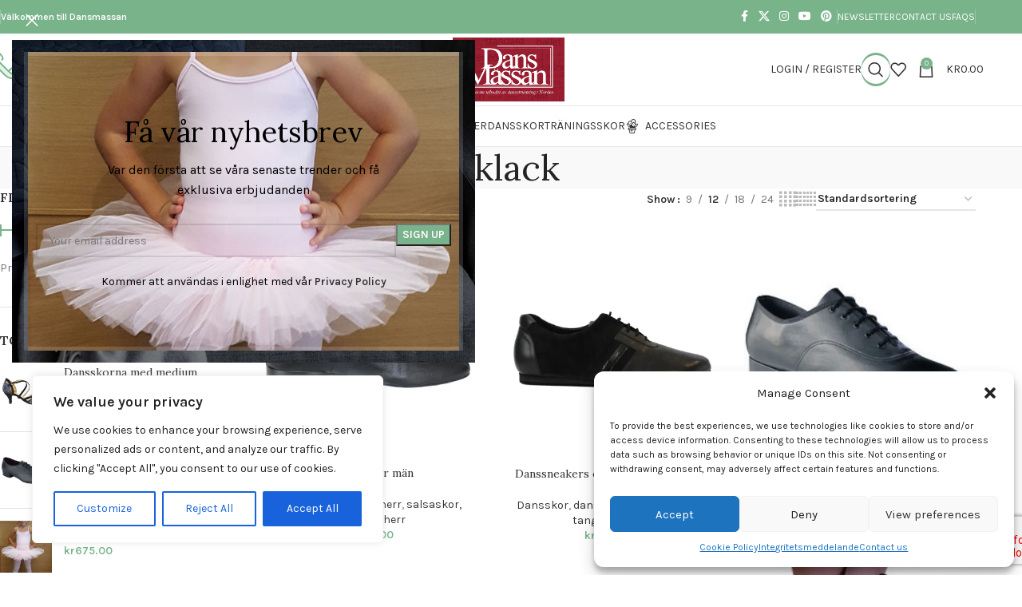

--- FILE ---
content_type: text/html; charset=UTF-8
request_url: https://dansmassan.se/klack_storlek/10-lgklack/
body_size: 47044
content:
<!DOCTYPE html>
<html lang="sv-SE">
<head>
<meta charset="UTF-8">
<link rel="profile" href="https://gmpg.org/xfn/11">
<link rel="pingback" href="https://dansmassan.se/xmlrpc.php">
<script>document.documentElement.className = document.documentElement.className + ' yes-js js_active js'</script>
<meta name='robots' content='max-image-preview:large' />
<style>img:is([sizes="auto" i], [sizes^="auto," i]) { contain-intrinsic-size: 3000px 1500px }</style>
<script>window._wca = window._wca || [];</script>
<!-- This site is optimized with the Yoast SEO Premium plugin v15.1.2 - https://yoast.com/wordpress/plugins/seo/ -->
<title>låg klack Archives - DansMässan</title>
<meta name="robots" content="index, follow, max-snippet:-1, max-image-preview:large, max-video-preview:-1" />
<link rel="canonical" href="https://dansmassan.se/klack_storlek/10-lgklack/" />
<link rel="next" href="https://dansmassan.se/klack_storlek/10-lgklack/page/2/" />
<meta property="og:locale" content="sv_SE" />
<meta property="og:type" content="article" />
<meta property="og:title" content="låg klack Archives - DansMässan" />
<meta property="og:url" content="https://dansmassan.se/klack_storlek/10-lgklack/" />
<meta property="og:site_name" content="DansMässan" />
<meta property="og:image" content="https://i0.wp.com/dansmassan.se/wp-content/uploads/2015/06/Fasan%C3%B8je-6-cm-A-dansesko-min.jpg?fit=800%2C800&#038;ssl=1" />
<meta property="og:image:width" content="800" />
<meta property="og:image:height" content="800" /><meta property="og:image" content="https://i0.wp.com/dansmassan.se/wp-content/uploads/2015/06/Fasan%C3%B8je-6-cm-B-dansesko-min.jpg?fit=800%2C800&#038;ssl=1" />
<meta property="og:image:width" content="800" />
<meta property="og:image:height" content="800" />
<meta name="twitter:card" content="summary_large_image" />
<meta name="twitter:site" content="@Dansemessen" />
<script type="application/ld+json" class="yoast-schema-graph">{"@context":"https://schema.org","@graph":[{"@type":"WebSite","@id":"https://dansmassan.se/#website","url":"https://dansmassan.se/","name":"DansM\u00e4ssan","description":"Dansskor, Danskl\u00e4der, Danssjor onlin","potentialAction":[{"@type":"SearchAction","target":"https://dansmassan.se/?s={search_term_string}","query-input":"required name=search_term_string"}],"inLanguage":"sv-SE"},{"@type":"CollectionPage","@id":"https://dansmassan.se/klack_storlek/10-lgklack/#webpage","url":"https://dansmassan.se/klack_storlek/10-lgklack/","name":"l\u00e5g klack Archives - DansM\u00e4ssan","isPartOf":{"@id":"https://dansmassan.se/#website"},"inLanguage":"sv-SE","potentialAction":[{"@type":"ReadAction","target":["https://dansmassan.se/klack_storlek/10-lgklack/"]}]}]}</script>
<!-- / Yoast SEO Premium plugin. -->
<link rel='dns-prefetch' href='//www.googletagmanager.com' />
<link rel='dns-prefetch' href='//stats.wp.com' />
<link rel='dns-prefetch' href='//fonts.googleapis.com' />
<link rel='preconnect' href='//i0.wp.com' />
<link rel='preconnect' href='//c0.wp.com' />
<link rel="alternate" type="application/rss+xml" title="DansMässan &raquo; Webbflöde" href="https://dansmassan.se/feed/" />
<link rel="alternate" type="application/rss+xml" title="DansMässan &raquo; Kommentarsflöde" href="https://dansmassan.se/comments/feed/" />
<link rel="alternate" type="application/rss+xml" title="Webbflöde för DansMässan &raquo; låg klack, klack storlek" href="https://dansmassan.se/klack_storlek/10-lgklack/feed/" />
<link rel='stylesheet' id='themecomplete-epo-css' href='https://dansmassan.se/wp-content/plugins/woocommerce-tm-extra-product-options/assets/css/epo.min.css?ver=7.5.3' type='text/css' media='all' />
<link rel='stylesheet' id='themecomplete-epo-smallscreen-css' href='https://dansmassan.se/wp-content/plugins/woocommerce-tm-extra-product-options/assets/css/tm-epo-smallscreen.min.css?ver=7.5.3' type='text/css' media='only screen and (max-width: 768px)' />
<link rel='stylesheet' id='wp-block-library-css' href='https://c0.wp.com/c/6.8.3/wp-includes/css/dist/block-library/style.min.css' type='text/css' media='all' />
<style id='safe-svg-svg-icon-style-inline-css' type='text/css'>
.safe-svg-cover{text-align:center}.safe-svg-cover .safe-svg-inside{display:inline-block;max-width:100%}.safe-svg-cover svg{fill:currentColor;height:100%;max-height:100%;max-width:100%;width:100%}
</style>
<link rel='stylesheet' id='mediaelement-css' href='https://c0.wp.com/c/6.8.3/wp-includes/js/mediaelement/mediaelementplayer-legacy.min.css' type='text/css' media='all' />
<link rel='stylesheet' id='wp-mediaelement-css' href='https://c0.wp.com/c/6.8.3/wp-includes/js/mediaelement/wp-mediaelement.min.css' type='text/css' media='all' />
<style id='jetpack-sharing-buttons-style-inline-css' type='text/css'>
.jetpack-sharing-buttons__services-list{display:flex;flex-direction:row;flex-wrap:wrap;gap:0;list-style-type:none;margin:5px;padding:0}.jetpack-sharing-buttons__services-list.has-small-icon-size{font-size:12px}.jetpack-sharing-buttons__services-list.has-normal-icon-size{font-size:16px}.jetpack-sharing-buttons__services-list.has-large-icon-size{font-size:24px}.jetpack-sharing-buttons__services-list.has-huge-icon-size{font-size:36px}@media print{.jetpack-sharing-buttons__services-list{display:none!important}}.editor-styles-wrapper .wp-block-jetpack-sharing-buttons{gap:0;padding-inline-start:0}ul.jetpack-sharing-buttons__services-list.has-background{padding:1.25em 2.375em}
</style>
<link rel='stylesheet' id='jquery-selectBox-css' href='https://dansmassan.se/wp-content/plugins/yith-woocommerce-wishlist/assets/css/jquery.selectBox.css?ver=1.2.0' type='text/css' media='all' />
<link rel='stylesheet' id='woocommerce_prettyPhoto_css-css' href='//dansmassan.se/wp-content/plugins/woocommerce/assets/css/prettyPhoto.css?ver=3.1.6' type='text/css' media='all' />
<link rel='stylesheet' id='yith-wcwl-main-css' href='https://dansmassan.se/wp-content/plugins/yith-woocommerce-wishlist/assets/css/style.css?ver=4.10.0' type='text/css' media='all' />
<style id='yith-wcwl-main-inline-css' type='text/css'>
:root { --rounded-corners-radius: 16px; --add-to-cart-rounded-corners-radius: 16px; --feedback-duration: 3s } 
:root { --rounded-corners-radius: 16px; --add-to-cart-rounded-corners-radius: 16px; --feedback-duration: 3s } 
</style>
<style id='global-styles-inline-css' type='text/css'>
:root{--wp--preset--aspect-ratio--square: 1;--wp--preset--aspect-ratio--4-3: 4/3;--wp--preset--aspect-ratio--3-4: 3/4;--wp--preset--aspect-ratio--3-2: 3/2;--wp--preset--aspect-ratio--2-3: 2/3;--wp--preset--aspect-ratio--16-9: 16/9;--wp--preset--aspect-ratio--9-16: 9/16;--wp--preset--color--black: #000000;--wp--preset--color--cyan-bluish-gray: #abb8c3;--wp--preset--color--white: #ffffff;--wp--preset--color--pale-pink: #f78da7;--wp--preset--color--vivid-red: #cf2e2e;--wp--preset--color--luminous-vivid-orange: #ff6900;--wp--preset--color--luminous-vivid-amber: #fcb900;--wp--preset--color--light-green-cyan: #7bdcb5;--wp--preset--color--vivid-green-cyan: #00d084;--wp--preset--color--pale-cyan-blue: #8ed1fc;--wp--preset--color--vivid-cyan-blue: #0693e3;--wp--preset--color--vivid-purple: #9b51e0;--wp--preset--gradient--vivid-cyan-blue-to-vivid-purple: linear-gradient(135deg,rgba(6,147,227,1) 0%,rgb(155,81,224) 100%);--wp--preset--gradient--light-green-cyan-to-vivid-green-cyan: linear-gradient(135deg,rgb(122,220,180) 0%,rgb(0,208,130) 100%);--wp--preset--gradient--luminous-vivid-amber-to-luminous-vivid-orange: linear-gradient(135deg,rgba(252,185,0,1) 0%,rgba(255,105,0,1) 100%);--wp--preset--gradient--luminous-vivid-orange-to-vivid-red: linear-gradient(135deg,rgba(255,105,0,1) 0%,rgb(207,46,46) 100%);--wp--preset--gradient--very-light-gray-to-cyan-bluish-gray: linear-gradient(135deg,rgb(238,238,238) 0%,rgb(169,184,195) 100%);--wp--preset--gradient--cool-to-warm-spectrum: linear-gradient(135deg,rgb(74,234,220) 0%,rgb(151,120,209) 20%,rgb(207,42,186) 40%,rgb(238,44,130) 60%,rgb(251,105,98) 80%,rgb(254,248,76) 100%);--wp--preset--gradient--blush-light-purple: linear-gradient(135deg,rgb(255,206,236) 0%,rgb(152,150,240) 100%);--wp--preset--gradient--blush-bordeaux: linear-gradient(135deg,rgb(254,205,165) 0%,rgb(254,45,45) 50%,rgb(107,0,62) 100%);--wp--preset--gradient--luminous-dusk: linear-gradient(135deg,rgb(255,203,112) 0%,rgb(199,81,192) 50%,rgb(65,88,208) 100%);--wp--preset--gradient--pale-ocean: linear-gradient(135deg,rgb(255,245,203) 0%,rgb(182,227,212) 50%,rgb(51,167,181) 100%);--wp--preset--gradient--electric-grass: linear-gradient(135deg,rgb(202,248,128) 0%,rgb(113,206,126) 100%);--wp--preset--gradient--midnight: linear-gradient(135deg,rgb(2,3,129) 0%,rgb(40,116,252) 100%);--wp--preset--font-size--small: 13px;--wp--preset--font-size--medium: 20px;--wp--preset--font-size--large: 36px;--wp--preset--font-size--x-large: 42px;--wp--preset--spacing--20: 0.44rem;--wp--preset--spacing--30: 0.67rem;--wp--preset--spacing--40: 1rem;--wp--preset--spacing--50: 1.5rem;--wp--preset--spacing--60: 2.25rem;--wp--preset--spacing--70: 3.38rem;--wp--preset--spacing--80: 5.06rem;--wp--preset--shadow--natural: 6px 6px 9px rgba(0, 0, 0, 0.2);--wp--preset--shadow--deep: 12px 12px 50px rgba(0, 0, 0, 0.4);--wp--preset--shadow--sharp: 6px 6px 0px rgba(0, 0, 0, 0.2);--wp--preset--shadow--outlined: 6px 6px 0px -3px rgba(255, 255, 255, 1), 6px 6px rgba(0, 0, 0, 1);--wp--preset--shadow--crisp: 6px 6px 0px rgba(0, 0, 0, 1);}:where(body) { margin: 0; }.wp-site-blocks > .alignleft { float: left; margin-right: 2em; }.wp-site-blocks > .alignright { float: right; margin-left: 2em; }.wp-site-blocks > .aligncenter { justify-content: center; margin-left: auto; margin-right: auto; }:where(.is-layout-flex){gap: 0.5em;}:where(.is-layout-grid){gap: 0.5em;}.is-layout-flow > .alignleft{float: left;margin-inline-start: 0;margin-inline-end: 2em;}.is-layout-flow > .alignright{float: right;margin-inline-start: 2em;margin-inline-end: 0;}.is-layout-flow > .aligncenter{margin-left: auto !important;margin-right: auto !important;}.is-layout-constrained > .alignleft{float: left;margin-inline-start: 0;margin-inline-end: 2em;}.is-layout-constrained > .alignright{float: right;margin-inline-start: 2em;margin-inline-end: 0;}.is-layout-constrained > .aligncenter{margin-left: auto !important;margin-right: auto !important;}.is-layout-constrained > :where(:not(.alignleft):not(.alignright):not(.alignfull)){margin-left: auto !important;margin-right: auto !important;}body .is-layout-flex{display: flex;}.is-layout-flex{flex-wrap: wrap;align-items: center;}.is-layout-flex > :is(*, div){margin: 0;}body .is-layout-grid{display: grid;}.is-layout-grid > :is(*, div){margin: 0;}body{padding-top: 0px;padding-right: 0px;padding-bottom: 0px;padding-left: 0px;}a:where(:not(.wp-element-button)){text-decoration: none;}:root :where(.wp-element-button, .wp-block-button__link){background-color: #32373c;border-width: 0;color: #fff;font-family: inherit;font-size: inherit;line-height: inherit;padding: calc(0.667em + 2px) calc(1.333em + 2px);text-decoration: none;}.has-black-color{color: var(--wp--preset--color--black) !important;}.has-cyan-bluish-gray-color{color: var(--wp--preset--color--cyan-bluish-gray) !important;}.has-white-color{color: var(--wp--preset--color--white) !important;}.has-pale-pink-color{color: var(--wp--preset--color--pale-pink) !important;}.has-vivid-red-color{color: var(--wp--preset--color--vivid-red) !important;}.has-luminous-vivid-orange-color{color: var(--wp--preset--color--luminous-vivid-orange) !important;}.has-luminous-vivid-amber-color{color: var(--wp--preset--color--luminous-vivid-amber) !important;}.has-light-green-cyan-color{color: var(--wp--preset--color--light-green-cyan) !important;}.has-vivid-green-cyan-color{color: var(--wp--preset--color--vivid-green-cyan) !important;}.has-pale-cyan-blue-color{color: var(--wp--preset--color--pale-cyan-blue) !important;}.has-vivid-cyan-blue-color{color: var(--wp--preset--color--vivid-cyan-blue) !important;}.has-vivid-purple-color{color: var(--wp--preset--color--vivid-purple) !important;}.has-black-background-color{background-color: var(--wp--preset--color--black) !important;}.has-cyan-bluish-gray-background-color{background-color: var(--wp--preset--color--cyan-bluish-gray) !important;}.has-white-background-color{background-color: var(--wp--preset--color--white) !important;}.has-pale-pink-background-color{background-color: var(--wp--preset--color--pale-pink) !important;}.has-vivid-red-background-color{background-color: var(--wp--preset--color--vivid-red) !important;}.has-luminous-vivid-orange-background-color{background-color: var(--wp--preset--color--luminous-vivid-orange) !important;}.has-luminous-vivid-amber-background-color{background-color: var(--wp--preset--color--luminous-vivid-amber) !important;}.has-light-green-cyan-background-color{background-color: var(--wp--preset--color--light-green-cyan) !important;}.has-vivid-green-cyan-background-color{background-color: var(--wp--preset--color--vivid-green-cyan) !important;}.has-pale-cyan-blue-background-color{background-color: var(--wp--preset--color--pale-cyan-blue) !important;}.has-vivid-cyan-blue-background-color{background-color: var(--wp--preset--color--vivid-cyan-blue) !important;}.has-vivid-purple-background-color{background-color: var(--wp--preset--color--vivid-purple) !important;}.has-black-border-color{border-color: var(--wp--preset--color--black) !important;}.has-cyan-bluish-gray-border-color{border-color: var(--wp--preset--color--cyan-bluish-gray) !important;}.has-white-border-color{border-color: var(--wp--preset--color--white) !important;}.has-pale-pink-border-color{border-color: var(--wp--preset--color--pale-pink) !important;}.has-vivid-red-border-color{border-color: var(--wp--preset--color--vivid-red) !important;}.has-luminous-vivid-orange-border-color{border-color: var(--wp--preset--color--luminous-vivid-orange) !important;}.has-luminous-vivid-amber-border-color{border-color: var(--wp--preset--color--luminous-vivid-amber) !important;}.has-light-green-cyan-border-color{border-color: var(--wp--preset--color--light-green-cyan) !important;}.has-vivid-green-cyan-border-color{border-color: var(--wp--preset--color--vivid-green-cyan) !important;}.has-pale-cyan-blue-border-color{border-color: var(--wp--preset--color--pale-cyan-blue) !important;}.has-vivid-cyan-blue-border-color{border-color: var(--wp--preset--color--vivid-cyan-blue) !important;}.has-vivid-purple-border-color{border-color: var(--wp--preset--color--vivid-purple) !important;}.has-vivid-cyan-blue-to-vivid-purple-gradient-background{background: var(--wp--preset--gradient--vivid-cyan-blue-to-vivid-purple) !important;}.has-light-green-cyan-to-vivid-green-cyan-gradient-background{background: var(--wp--preset--gradient--light-green-cyan-to-vivid-green-cyan) !important;}.has-luminous-vivid-amber-to-luminous-vivid-orange-gradient-background{background: var(--wp--preset--gradient--luminous-vivid-amber-to-luminous-vivid-orange) !important;}.has-luminous-vivid-orange-to-vivid-red-gradient-background{background: var(--wp--preset--gradient--luminous-vivid-orange-to-vivid-red) !important;}.has-very-light-gray-to-cyan-bluish-gray-gradient-background{background: var(--wp--preset--gradient--very-light-gray-to-cyan-bluish-gray) !important;}.has-cool-to-warm-spectrum-gradient-background{background: var(--wp--preset--gradient--cool-to-warm-spectrum) !important;}.has-blush-light-purple-gradient-background{background: var(--wp--preset--gradient--blush-light-purple) !important;}.has-blush-bordeaux-gradient-background{background: var(--wp--preset--gradient--blush-bordeaux) !important;}.has-luminous-dusk-gradient-background{background: var(--wp--preset--gradient--luminous-dusk) !important;}.has-pale-ocean-gradient-background{background: var(--wp--preset--gradient--pale-ocean) !important;}.has-electric-grass-gradient-background{background: var(--wp--preset--gradient--electric-grass) !important;}.has-midnight-gradient-background{background: var(--wp--preset--gradient--midnight) !important;}.has-small-font-size{font-size: var(--wp--preset--font-size--small) !important;}.has-medium-font-size{font-size: var(--wp--preset--font-size--medium) !important;}.has-large-font-size{font-size: var(--wp--preset--font-size--large) !important;}.has-x-large-font-size{font-size: var(--wp--preset--font-size--x-large) !important;}
:where(.wp-block-post-template.is-layout-flex){gap: 1.25em;}:where(.wp-block-post-template.is-layout-grid){gap: 1.25em;}
:where(.wp-block-columns.is-layout-flex){gap: 2em;}:where(.wp-block-columns.is-layout-grid){gap: 2em;}
:root :where(.wp-block-pullquote){font-size: 1.5em;line-height: 1.6;}
</style>
<link rel='stylesheet' id='GLSDk_style-css' href='//dansmassan.se/wp-content/plugins/GLSDk-for-woocommerce/assets/css/GLSDk.css?ver=6.8.3' type='text/css' media='all' />
<link rel='stylesheet' id='checkout_style-css' href='//dansmassan.se/wp-content/plugins/GLSDk-for-woocommerce/assets/css/checkout.css?ver=6.8.3' type='text/css' media='all' />
<style id='woocommerce-inline-inline-css' type='text/css'>
.woocommerce form .form-row .required { visibility: visible; }
</style>
<link rel='stylesheet' id='cmplz-general-css' href='https://dansmassan.se/wp-content/plugins/complianz-gdpr/assets/css/cookieblocker.min.css?ver=1755615482' type='text/css' media='all' />
<link rel='stylesheet' id='js_composer_front-css' href='https://dansmassan.se/wp-content/plugins/js_composer/assets/css/js_composer.min.css?ver=8.7.1' type='text/css' media='all' />
<link rel='stylesheet' id='wd-style-base-css' href='https://dansmassan.se/wp-content/themes/woodmart/css/parts/base.min.css?ver=8.3.3' type='text/css' media='all' />
<link rel='stylesheet' id='wd-helpers-wpb-elem-css' href='https://dansmassan.se/wp-content/themes/woodmart/css/parts/helpers-wpb-elem.min.css?ver=8.3.3' type='text/css' media='all' />
<link rel='stylesheet' id='wd-revolution-slider-css' href='https://dansmassan.se/wp-content/themes/woodmart/css/parts/int-rev-slider.min.css?ver=8.3.3' type='text/css' media='all' />
<link rel='stylesheet' id='wd-woo-yith-wishlist-css' href='https://dansmassan.se/wp-content/themes/woodmart/css/parts/int-woo-yith-wishlist.min.css?ver=8.3.3' type='text/css' media='all' />
<link rel='stylesheet' id='wd-page-my-account-css' href='https://dansmassan.se/wp-content/themes/woodmart/css/parts/woo-page-my-account.min.css?ver=8.3.3' type='text/css' media='all' />
<link rel='stylesheet' id='wd-wpbakery-base-css' href='https://dansmassan.se/wp-content/themes/woodmart/css/parts/int-wpb-base.min.css?ver=8.3.3' type='text/css' media='all' />
<link rel='stylesheet' id='wd-wpbakery-base-deprecated-css' href='https://dansmassan.se/wp-content/themes/woodmart/css/parts/int-wpb-base-deprecated.min.css?ver=8.3.3' type='text/css' media='all' />
<link rel='stylesheet' id='wd-notices-fixed-css' href='https://dansmassan.se/wp-content/themes/woodmart/css/parts/woo-opt-sticky-notices-old.min.css?ver=8.3.3' type='text/css' media='all' />
<link rel='stylesheet' id='wd-woocommerce-base-css' href='https://dansmassan.se/wp-content/themes/woodmart/css/parts/woocommerce-base.min.css?ver=8.3.3' type='text/css' media='all' />
<link rel='stylesheet' id='wd-mod-star-rating-css' href='https://dansmassan.se/wp-content/themes/woodmart/css/parts/mod-star-rating.min.css?ver=8.3.3' type='text/css' media='all' />
<link rel='stylesheet' id='wd-woocommerce-block-notices-css' href='https://dansmassan.se/wp-content/themes/woodmart/css/parts/woo-mod-block-notices.min.css?ver=8.3.3' type='text/css' media='all' />
<link rel='stylesheet' id='wd-widget-active-filters-css' href='https://dansmassan.se/wp-content/themes/woodmart/css/parts/woo-widget-active-filters.min.css?ver=8.3.3' type='text/css' media='all' />
<link rel='stylesheet' id='wd-woo-shop-predefined-css' href='https://dansmassan.se/wp-content/themes/woodmart/css/parts/woo-shop-predefined.min.css?ver=8.3.3' type='text/css' media='all' />
<link rel='stylesheet' id='wd-woo-shop-el-products-per-page-css' href='https://dansmassan.se/wp-content/themes/woodmart/css/parts/woo-shop-el-products-per-page.min.css?ver=8.3.3' type='text/css' media='all' />
<link rel='stylesheet' id='wd-woo-shop-page-title-css' href='https://dansmassan.se/wp-content/themes/woodmart/css/parts/woo-shop-page-title.min.css?ver=8.3.3' type='text/css' media='all' />
<link rel='stylesheet' id='wd-woo-mod-shop-loop-head-css' href='https://dansmassan.se/wp-content/themes/woodmart/css/parts/woo-mod-shop-loop-head.min.css?ver=8.3.3' type='text/css' media='all' />
<link rel='stylesheet' id='wd-woo-shop-el-order-by-css' href='https://dansmassan.se/wp-content/themes/woodmart/css/parts/woo-shop-el-order-by.min.css?ver=8.3.3' type='text/css' media='all' />
<link rel='stylesheet' id='wd-woo-shop-el-products-view-css' href='https://dansmassan.se/wp-content/themes/woodmart/css/parts/woo-shop-el-products-view.min.css?ver=8.3.3' type='text/css' media='all' />
<link rel='stylesheet' id='wd-opt-carousel-disable-css' href='https://dansmassan.se/wp-content/themes/woodmart/css/parts/opt-carousel-disable.min.css?ver=8.3.3' type='text/css' media='all' />
<link rel='stylesheet' id='wd-wp-blocks-css' href='https://dansmassan.se/wp-content/themes/woodmart/css/parts/wp-blocks.min.css?ver=8.3.3' type='text/css' media='all' />
<link rel='stylesheet' id='wd-header-base-css' href='https://dansmassan.se/wp-content/themes/woodmart/css/parts/header-base.min.css?ver=8.3.3' type='text/css' media='all' />
<link rel='stylesheet' id='wd-mod-tools-css' href='https://dansmassan.se/wp-content/themes/woodmart/css/parts/mod-tools.min.css?ver=8.3.3' type='text/css' media='all' />
<link rel='stylesheet' id='wd-header-elements-base-css' href='https://dansmassan.se/wp-content/themes/woodmart/css/parts/header-el-base.min.css?ver=8.3.3' type='text/css' media='all' />
<link rel='stylesheet' id='wd-social-icons-css' href='https://dansmassan.se/wp-content/themes/woodmart/css/parts/el-social-icons.min.css?ver=8.3.3' type='text/css' media='all' />
<link rel='stylesheet' id='wd-info-box-css' href='https://dansmassan.se/wp-content/themes/woodmart/css/parts/el-info-box.min.css?ver=8.3.3' type='text/css' media='all' />
<link rel='stylesheet' id='wd-woo-mod-login-form-css' href='https://dansmassan.se/wp-content/themes/woodmart/css/parts/woo-mod-login-form.min.css?ver=8.3.3' type='text/css' media='all' />
<link rel='stylesheet' id='wd-header-my-account-css' href='https://dansmassan.se/wp-content/themes/woodmart/css/parts/header-el-my-account.min.css?ver=8.3.3' type='text/css' media='all' />
<link rel='stylesheet' id='wd-header-search-css' href='https://dansmassan.se/wp-content/themes/woodmart/css/parts/header-el-search.min.css?ver=8.3.3' type='text/css' media='all' />
<link rel='stylesheet' id='wd-mod-tools-design-8-css' href='https://dansmassan.se/wp-content/themes/woodmart/css/parts/mod-tools-design-8.min.css?ver=8.3.3' type='text/css' media='all' />
<link rel='stylesheet' id='wd-header-cart-side-css' href='https://dansmassan.se/wp-content/themes/woodmart/css/parts/header-el-cart-side.min.css?ver=8.3.3' type='text/css' media='all' />
<link rel='stylesheet' id='wd-header-cart-css' href='https://dansmassan.se/wp-content/themes/woodmart/css/parts/header-el-cart.min.css?ver=8.3.3' type='text/css' media='all' />
<link rel='stylesheet' id='wd-widget-shopping-cart-css' href='https://dansmassan.se/wp-content/themes/woodmart/css/parts/woo-widget-shopping-cart.min.css?ver=8.3.3' type='text/css' media='all' />
<link rel='stylesheet' id='wd-widget-product-list-css' href='https://dansmassan.se/wp-content/themes/woodmart/css/parts/woo-widget-product-list.min.css?ver=8.3.3' type='text/css' media='all' />
<link rel='stylesheet' id='wd-header-mobile-nav-dropdown-css' href='https://dansmassan.se/wp-content/themes/woodmart/css/parts/header-el-mobile-nav-dropdown.min.css?ver=8.3.3' type='text/css' media='all' />
<link rel='stylesheet' id='wd-page-title-css' href='https://dansmassan.se/wp-content/themes/woodmart/css/parts/page-title.min.css?ver=8.3.3' type='text/css' media='all' />
<link rel='stylesheet' id='wd-off-canvas-sidebar-css' href='https://dansmassan.se/wp-content/themes/woodmart/css/parts/opt-off-canvas-sidebar.min.css?ver=8.3.3' type='text/css' media='all' />
<link rel='stylesheet' id='wd-widget-slider-price-filter-css' href='https://dansmassan.se/wp-content/themes/woodmart/css/parts/woo-widget-slider-price-filter.min.css?ver=8.3.3' type='text/css' media='all' />
<link rel='stylesheet' id='wd-shop-filter-area-css' href='https://dansmassan.se/wp-content/themes/woodmart/css/parts/woo-shop-el-filters-area.min.css?ver=8.3.3' type='text/css' media='all' />
<link rel='stylesheet' id='wd-product-loop-css' href='https://dansmassan.se/wp-content/themes/woodmart/css/parts/woo-product-loop.min.css?ver=8.3.3' type='text/css' media='all' />
<link rel='stylesheet' id='wd-product-loop-icons-css' href='https://dansmassan.se/wp-content/themes/woodmart/css/parts/woo-product-loop-icons.min.css?ver=8.3.3' type='text/css' media='all' />
<link rel='stylesheet' id='wd-categories-loop-default-css' href='https://dansmassan.se/wp-content/themes/woodmart/css/parts/woo-categories-loop-default-old.min.css?ver=8.3.3' type='text/css' media='all' />
<link rel='stylesheet' id='wd-woo-categories-loop-css' href='https://dansmassan.se/wp-content/themes/woodmart/css/parts/woo-categories-loop.min.css?ver=8.3.3' type='text/css' media='all' />
<link rel='stylesheet' id='wd-categories-loop-css' href='https://dansmassan.se/wp-content/themes/woodmart/css/parts/woo-categories-loop-old.min.css?ver=8.3.3' type='text/css' media='all' />
<link rel='stylesheet' id='wd-sticky-loader-css' href='https://dansmassan.se/wp-content/themes/woodmart/css/parts/mod-sticky-loader.min.css?ver=8.3.3' type='text/css' media='all' />
<link rel='stylesheet' id='wd-mfp-popup-css' href='https://dansmassan.se/wp-content/themes/woodmart/css/parts/lib-magnific-popup.min.css?ver=8.3.3' type='text/css' media='all' />
<link rel='stylesheet' id='wd-mod-animations-transform-css' href='https://dansmassan.se/wp-content/themes/woodmart/css/parts/mod-animations-transform.min.css?ver=8.3.3' type='text/css' media='all' />
<link rel='stylesheet' id='wd-mod-transform-css' href='https://dansmassan.se/wp-content/themes/woodmart/css/parts/mod-transform.min.css?ver=8.3.3' type='text/css' media='all' />
<link rel='stylesheet' id='wd-footer-base-css' href='https://dansmassan.se/wp-content/themes/woodmart/css/parts/footer-base.min.css?ver=8.3.3' type='text/css' media='all' />
<link rel='stylesheet' id='wd-section-title-css' href='https://dansmassan.se/wp-content/themes/woodmart/css/parts/el-section-title.min.css?ver=8.3.3' type='text/css' media='all' />
<link rel='stylesheet' id='wd-mod-highlighted-text-css' href='https://dansmassan.se/wp-content/themes/woodmart/css/parts/mod-highlighted-text.min.css?ver=8.3.3' type='text/css' media='all' />
<link rel='stylesheet' id='wd-el-subtitle-style-css' href='https://dansmassan.se/wp-content/themes/woodmart/css/parts/el-subtitle-style.min.css?ver=8.3.3' type='text/css' media='all' />
<link rel='stylesheet' id='wd-mc4wp-css' href='https://dansmassan.se/wp-content/themes/woodmart/css/parts/int-mc4wp.min.css?ver=8.3.3' type='text/css' media='all' />
<link rel='stylesheet' id='wd-text-block-css' href='https://dansmassan.se/wp-content/themes/woodmart/css/parts/el-text-block.min.css?ver=8.3.3' type='text/css' media='all' />
<link rel='stylesheet' id='wd-list-css' href='https://dansmassan.se/wp-content/themes/woodmart/css/parts/el-list.min.css?ver=8.3.3' type='text/css' media='all' />
<link rel='stylesheet' id='wd-el-list-css' href='https://dansmassan.se/wp-content/themes/woodmart/css/parts/el-list-wpb-elem.min.css?ver=8.3.3' type='text/css' media='all' />
<link rel='stylesheet' id='wd-widget-nav-css' href='https://dansmassan.se/wp-content/themes/woodmart/css/parts/widget-nav.min.css?ver=8.3.3' type='text/css' media='all' />
<link rel='stylesheet' id='wd-scroll-top-css' href='https://dansmassan.se/wp-content/themes/woodmart/css/parts/opt-scrolltotop.min.css?ver=8.3.3' type='text/css' media='all' />
<link rel='stylesheet' id='wd-header-search-fullscreen-css' href='https://dansmassan.se/wp-content/themes/woodmart/css/parts/header-el-search-fullscreen-general.min.css?ver=8.3.3' type='text/css' media='all' />
<link rel='stylesheet' id='wd-header-search-fullscreen-1-css' href='https://dansmassan.se/wp-content/themes/woodmart/css/parts/header-el-search-fullscreen-1.min.css?ver=8.3.3' type='text/css' media='all' />
<link rel='stylesheet' id='wd-wd-search-form-css' href='https://dansmassan.se/wp-content/themes/woodmart/css/parts/wd-search-form.min.css?ver=8.3.3' type='text/css' media='all' />
<link rel='stylesheet' id='wd-wd-search-results-css' href='https://dansmassan.se/wp-content/themes/woodmart/css/parts/wd-search-results.min.css?ver=8.3.3' type='text/css' media='all' />
<link rel='stylesheet' id='wd-wd-search-dropdown-css' href='https://dansmassan.se/wp-content/themes/woodmart/css/parts/wd-search-dropdown.min.css?ver=8.3.3' type='text/css' media='all' />
<link rel='stylesheet' id='wd-header-my-account-sidebar-css' href='https://dansmassan.se/wp-content/themes/woodmart/css/parts/header-el-my-account-sidebar.min.css?ver=8.3.3' type='text/css' media='all' />
<link rel='stylesheet' id='wd-woo-opt-social-login-css' href='https://dansmassan.se/wp-content/themes/woodmart/css/parts/woo-opt-social-login.min.css?ver=8.3.3' type='text/css' media='all' />
<link rel='stylesheet' id='wd-cookies-popup-css' href='https://dansmassan.se/wp-content/themes/woodmart/css/parts/opt-cookies.min.css?ver=8.3.3' type='text/css' media='all' />
<link rel='stylesheet' id='wd-bottom-toolbar-css' href='https://dansmassan.se/wp-content/themes/woodmart/css/parts/opt-bottom-toolbar.min.css?ver=8.3.3' type='text/css' media='all' />
<link rel='stylesheet' id='wd-shop-off-canvas-sidebar-css' href='https://dansmassan.se/wp-content/themes/woodmart/css/parts/opt-shop-off-canvas-sidebar.min.css?ver=8.3.3' type='text/css' media='all' />
<link rel='stylesheet' id='wd-mod-sticky-sidebar-opener-css' href='https://dansmassan.se/wp-content/themes/woodmart/css/parts/mod-sticky-sidebar-opener.min.css?ver=8.3.3' type='text/css' media='all' />
<link rel='stylesheet' id='xts-google-fonts-css' href='https://fonts.googleapis.com/css?family=Karla%3A400%2C600%7CLora%3A400%2C600%7CLato%3A400%2C700&#038;ver=8.3.3' type='text/css' media='all' />
<script type="text/template" id="tmpl-variation-template">
<div class="woocommerce-variation-description">{{{ data.variation.variation_description }}}</div>
<div class="woocommerce-variation-price">{{{ data.variation.price_html }}}</div>
<div class="woocommerce-variation-availability">{{{ data.variation.availability_html }}}</div>
</script>
<script type="text/template" id="tmpl-unavailable-variation-template">
<p role="alert">Den här produkten är inte tillgänglig. Välj en annan kombination.</p>
</script>
<script type="text/javascript" id="woocommerce-google-analytics-integration-gtag-js-after">
/* <![CDATA[ */
/* Google Analytics for WooCommerce (gtag.js) */
window.dataLayer = window.dataLayer || [];
function gtag(){dataLayer.push(arguments);}
// Set up default consent state.
for ( const mode of [{"analytics_storage":"denied","ad_storage":"denied","ad_user_data":"denied","ad_personalization":"denied","region":["AT","BE","BG","HR","CY","CZ","DK","EE","FI","FR","DE","GR","HU","IS","IE","IT","LV","LI","LT","LU","MT","NL","NO","PL","PT","RO","SK","SI","ES","SE","GB","CH"]}] || [] ) {
gtag( "consent", "default", { "wait_for_update": 500, ...mode } );
}
gtag("js", new Date());
gtag("set", "developer_id.dOGY3NW", true);
gtag("config", "G-05CDLQ31CB", {"track_404":true,"allow_google_signals":false,"logged_in":false,"linker":{"domains":[],"allow_incoming":false},"custom_map":{"dimension1":"logged_in"}});
/* ]]> */
</script>
<script type="text/javascript" id="cookie-law-info-js-extra">
/* <![CDATA[ */
var _ckyConfig = {"_ipData":[],"_assetsURL":"https:\/\/dansmassan.se\/wp-content\/plugins\/cookie-law-info\/lite\/frontend\/images\/","_publicURL":"https:\/\/dansmassan.se","_expiry":"365","_categories":[{"name":"Necessary","slug":"necessary","isNecessary":true,"ccpaDoNotSell":true,"cookies":[],"active":true,"defaultConsent":{"gdpr":true,"ccpa":true}},{"name":"Functional","slug":"functional","isNecessary":false,"ccpaDoNotSell":true,"cookies":[],"active":true,"defaultConsent":{"gdpr":false,"ccpa":false}},{"name":"Analytics","slug":"analytics","isNecessary":false,"ccpaDoNotSell":true,"cookies":[],"active":true,"defaultConsent":{"gdpr":false,"ccpa":false}},{"name":"Performance","slug":"performance","isNecessary":false,"ccpaDoNotSell":true,"cookies":[],"active":true,"defaultConsent":{"gdpr":false,"ccpa":false}},{"name":"Advertisement","slug":"advertisement","isNecessary":false,"ccpaDoNotSell":true,"cookies":[],"active":true,"defaultConsent":{"gdpr":false,"ccpa":false}}],"_activeLaw":"gdpr","_rootDomain":"","_block":"1","_showBanner":"1","_bannerConfig":{"settings":{"type":"box","preferenceCenterType":"popup","position":"bottom-left","applicableLaw":"gdpr"},"behaviours":{"reloadBannerOnAccept":false,"loadAnalyticsByDefault":false,"animations":{"onLoad":"animate","onHide":"sticky"}},"config":{"revisitConsent":{"status":true,"tag":"revisit-consent","position":"bottom-left","meta":{"url":"#"},"styles":{"background-color":"#0056A7"},"elements":{"title":{"type":"text","tag":"revisit-consent-title","status":true,"styles":{"color":"#0056a7"}}}},"preferenceCenter":{"toggle":{"status":true,"tag":"detail-category-toggle","type":"toggle","states":{"active":{"styles":{"background-color":"#1863DC"}},"inactive":{"styles":{"background-color":"#D0D5D2"}}}}},"categoryPreview":{"status":false,"toggle":{"status":true,"tag":"detail-category-preview-toggle","type":"toggle","states":{"active":{"styles":{"background-color":"#1863DC"}},"inactive":{"styles":{"background-color":"#D0D5D2"}}}}},"videoPlaceholder":{"status":true,"styles":{"background-color":"#000000","border-color":"#000000","color":"#ffffff"}},"readMore":{"status":false,"tag":"readmore-button","type":"link","meta":{"noFollow":true,"newTab":true},"styles":{"color":"#1863DC","background-color":"transparent","border-color":"transparent"}},"showMore":{"status":true,"tag":"show-desc-button","type":"button","styles":{"color":"#1863DC"}},"showLess":{"status":true,"tag":"hide-desc-button","type":"button","styles":{"color":"#1863DC"}},"alwaysActive":{"status":true,"tag":"always-active","styles":{"color":"#008000"}},"manualLinks":{"status":true,"tag":"manual-links","type":"link","styles":{"color":"#1863DC"}},"auditTable":{"status":true},"optOption":{"status":true,"toggle":{"status":true,"tag":"optout-option-toggle","type":"toggle","states":{"active":{"styles":{"background-color":"#1863dc"}},"inactive":{"styles":{"background-color":"#FFFFFF"}}}}}}},"_version":"3.3.6","_logConsent":"1","_tags":[{"tag":"accept-button","styles":{"color":"#FFFFFF","background-color":"#1863DC","border-color":"#1863DC"}},{"tag":"reject-button","styles":{"color":"#1863DC","background-color":"transparent","border-color":"#1863DC"}},{"tag":"settings-button","styles":{"color":"#1863DC","background-color":"transparent","border-color":"#1863DC"}},{"tag":"readmore-button","styles":{"color":"#1863DC","background-color":"transparent","border-color":"transparent"}},{"tag":"donotsell-button","styles":{"color":"#1863DC","background-color":"transparent","border-color":"transparent"}},{"tag":"show-desc-button","styles":{"color":"#1863DC"}},{"tag":"hide-desc-button","styles":{"color":"#1863DC"}},{"tag":"cky-always-active","styles":[]},{"tag":"cky-link","styles":[]},{"tag":"accept-button","styles":{"color":"#FFFFFF","background-color":"#1863DC","border-color":"#1863DC"}},{"tag":"revisit-consent","styles":{"background-color":"#0056A7"}}],"_shortCodes":[{"key":"cky_readmore","content":"<a href=\"#\" class=\"cky-policy\" aria-label=\"Cookie Policy\" target=\"_blank\" rel=\"noopener\" data-cky-tag=\"readmore-button\">Cookie Policy<\/a>","tag":"readmore-button","status":false,"attributes":{"rel":"nofollow","target":"_blank"}},{"key":"cky_show_desc","content":"<button class=\"cky-show-desc-btn\" data-cky-tag=\"show-desc-button\" aria-label=\"Show more\">Show more<\/button>","tag":"show-desc-button","status":true,"attributes":[]},{"key":"cky_hide_desc","content":"<button class=\"cky-show-desc-btn\" data-cky-tag=\"hide-desc-button\" aria-label=\"Show less\">Show less<\/button>","tag":"hide-desc-button","status":true,"attributes":[]},{"key":"cky_optout_show_desc","content":"[cky_optout_show_desc]","tag":"optout-show-desc-button","status":true,"attributes":[]},{"key":"cky_optout_hide_desc","content":"[cky_optout_hide_desc]","tag":"optout-hide-desc-button","status":true,"attributes":[]},{"key":"cky_category_toggle_label","content":"[cky_{{status}}_category_label] [cky_preference_{{category_slug}}_title]","tag":"","status":true,"attributes":[]},{"key":"cky_enable_category_label","content":"Enable","tag":"","status":true,"attributes":[]},{"key":"cky_disable_category_label","content":"Disable","tag":"","status":true,"attributes":[]},{"key":"cky_video_placeholder","content":"<div class=\"video-placeholder-normal\" data-cky-tag=\"video-placeholder\" id=\"[UNIQUEID]\"><p class=\"video-placeholder-text-normal\" data-cky-tag=\"placeholder-title\">Please accept cookies to access this content<\/p><\/div>","tag":"","status":true,"attributes":[]},{"key":"cky_enable_optout_label","content":"Enable","tag":"","status":true,"attributes":[]},{"key":"cky_disable_optout_label","content":"Disable","tag":"","status":true,"attributes":[]},{"key":"cky_optout_toggle_label","content":"[cky_{{status}}_optout_label] [cky_optout_option_title]","tag":"","status":true,"attributes":[]},{"key":"cky_optout_option_title","content":"Do Not Sell or Share My Personal Information","tag":"","status":true,"attributes":[]},{"key":"cky_optout_close_label","content":"Close","tag":"","status":true,"attributes":[]},{"key":"cky_preference_close_label","content":"Close","tag":"","status":true,"attributes":[]}],"_rtl":"","_language":"en","_providersToBlock":[]};
var _ckyStyles = {"css":".cky-overlay{background: #000000; opacity: 0.4; position: fixed; top: 0; left: 0; width: 100%; height: 100%; z-index: 99999999;}.cky-hide{display: none;}.cky-btn-revisit-wrapper{display: flex; align-items: center; justify-content: center; background: #0056a7; width: 45px; height: 45px; border-radius: 50%; position: fixed; z-index: 999999; cursor: pointer;}.cky-revisit-bottom-left{bottom: 15px; left: 15px;}.cky-revisit-bottom-right{bottom: 15px; right: 15px;}.cky-btn-revisit-wrapper .cky-btn-revisit{display: flex; align-items: center; justify-content: center; background: none; border: none; cursor: pointer; position: relative; margin: 0; padding: 0;}.cky-btn-revisit-wrapper .cky-btn-revisit img{max-width: fit-content; margin: 0; height: 30px; width: 30px;}.cky-revisit-bottom-left:hover::before{content: attr(data-tooltip); position: absolute; background: #4e4b66; color: #ffffff; left: calc(100% + 7px); font-size: 12px; line-height: 16px; width: max-content; padding: 4px 8px; border-radius: 4px;}.cky-revisit-bottom-left:hover::after{position: absolute; content: \"\"; border: 5px solid transparent; left: calc(100% + 2px); border-left-width: 0; border-right-color: #4e4b66;}.cky-revisit-bottom-right:hover::before{content: attr(data-tooltip); position: absolute; background: #4e4b66; color: #ffffff; right: calc(100% + 7px); font-size: 12px; line-height: 16px; width: max-content; padding: 4px 8px; border-radius: 4px;}.cky-revisit-bottom-right:hover::after{position: absolute; content: \"\"; border: 5px solid transparent; right: calc(100% + 2px); border-right-width: 0; border-left-color: #4e4b66;}.cky-revisit-hide{display: none;}.cky-consent-container{position: fixed; width: 440px; box-sizing: border-box; z-index: 9999999; border-radius: 6px;}.cky-consent-container .cky-consent-bar{background: #ffffff; border: 1px solid; padding: 20px 26px; box-shadow: 0 -1px 10px 0 #acabab4d; border-radius: 6px;}.cky-box-bottom-left{bottom: 40px; left: 40px;}.cky-box-bottom-right{bottom: 40px; right: 40px;}.cky-box-top-left{top: 40px; left: 40px;}.cky-box-top-right{top: 40px; right: 40px;}.cky-custom-brand-logo-wrapper .cky-custom-brand-logo{width: 100px; height: auto; margin: 0 0 12px 0;}.cky-notice .cky-title{color: #212121; font-weight: 700; font-size: 18px; line-height: 24px; margin: 0 0 12px 0;}.cky-notice-des *,.cky-preference-content-wrapper *,.cky-accordion-header-des *,.cky-gpc-wrapper .cky-gpc-desc *{font-size: 14px;}.cky-notice-des{color: #212121; font-size: 14px; line-height: 24px; font-weight: 400;}.cky-notice-des img{height: 25px; width: 25px;}.cky-consent-bar .cky-notice-des p,.cky-gpc-wrapper .cky-gpc-desc p,.cky-preference-body-wrapper .cky-preference-content-wrapper p,.cky-accordion-header-wrapper .cky-accordion-header-des p,.cky-cookie-des-table li div:last-child p{color: inherit; margin-top: 0; overflow-wrap: break-word;}.cky-notice-des P:last-child,.cky-preference-content-wrapper p:last-child,.cky-cookie-des-table li div:last-child p:last-child,.cky-gpc-wrapper .cky-gpc-desc p:last-child{margin-bottom: 0;}.cky-notice-des a.cky-policy,.cky-notice-des button.cky-policy{font-size: 14px; color: #1863dc; white-space: nowrap; cursor: pointer; background: transparent; border: 1px solid; text-decoration: underline;}.cky-notice-des button.cky-policy{padding: 0;}.cky-notice-des a.cky-policy:focus-visible,.cky-notice-des button.cky-policy:focus-visible,.cky-preference-content-wrapper .cky-show-desc-btn:focus-visible,.cky-accordion-header .cky-accordion-btn:focus-visible,.cky-preference-header .cky-btn-close:focus-visible,.cky-switch input[type=\"checkbox\"]:focus-visible,.cky-footer-wrapper a:focus-visible,.cky-btn:focus-visible{outline: 2px solid #1863dc; outline-offset: 2px;}.cky-btn:focus:not(:focus-visible),.cky-accordion-header .cky-accordion-btn:focus:not(:focus-visible),.cky-preference-content-wrapper .cky-show-desc-btn:focus:not(:focus-visible),.cky-btn-revisit-wrapper .cky-btn-revisit:focus:not(:focus-visible),.cky-preference-header .cky-btn-close:focus:not(:focus-visible),.cky-consent-bar .cky-banner-btn-close:focus:not(:focus-visible){outline: 0;}button.cky-show-desc-btn:not(:hover):not(:active){color: #1863dc; background: transparent;}button.cky-accordion-btn:not(:hover):not(:active),button.cky-banner-btn-close:not(:hover):not(:active),button.cky-btn-revisit:not(:hover):not(:active),button.cky-btn-close:not(:hover):not(:active){background: transparent;}.cky-consent-bar button:hover,.cky-modal.cky-modal-open button:hover,.cky-consent-bar button:focus,.cky-modal.cky-modal-open button:focus{text-decoration: none;}.cky-notice-btn-wrapper{display: flex; justify-content: flex-start; align-items: center; flex-wrap: wrap; margin-top: 16px;}.cky-notice-btn-wrapper .cky-btn{text-shadow: none; box-shadow: none;}.cky-btn{flex: auto; max-width: 100%; font-size: 14px; font-family: inherit; line-height: 24px; padding: 8px; font-weight: 500; margin: 0 8px 0 0; border-radius: 2px; cursor: pointer; text-align: center; text-transform: none; min-height: 0;}.cky-btn:hover{opacity: 0.8;}.cky-btn-customize{color: #1863dc; background: transparent; border: 2px solid #1863dc;}.cky-btn-reject{color: #1863dc; background: transparent; border: 2px solid #1863dc;}.cky-btn-accept{background: #1863dc; color: #ffffff; border: 2px solid #1863dc;}.cky-btn:last-child{margin-right: 0;}@media (max-width: 576px){.cky-box-bottom-left{bottom: 0; left: 0;}.cky-box-bottom-right{bottom: 0; right: 0;}.cky-box-top-left{top: 0; left: 0;}.cky-box-top-right{top: 0; right: 0;}}@media (max-width: 440px){.cky-box-bottom-left, .cky-box-bottom-right, .cky-box-top-left, .cky-box-top-right{width: 100%; max-width: 100%;}.cky-consent-container .cky-consent-bar{padding: 20px 0;}.cky-custom-brand-logo-wrapper, .cky-notice .cky-title, .cky-notice-des, .cky-notice-btn-wrapper{padding: 0 24px;}.cky-notice-des{max-height: 40vh; overflow-y: scroll;}.cky-notice-btn-wrapper{flex-direction: column; margin-top: 0;}.cky-btn{width: 100%; margin: 10px 0 0 0;}.cky-notice-btn-wrapper .cky-btn-customize{order: 2;}.cky-notice-btn-wrapper .cky-btn-reject{order: 3;}.cky-notice-btn-wrapper .cky-btn-accept{order: 1; margin-top: 16px;}}@media (max-width: 352px){.cky-notice .cky-title{font-size: 16px;}.cky-notice-des *{font-size: 12px;}.cky-notice-des, .cky-btn{font-size: 12px;}}.cky-modal.cky-modal-open{display: flex; visibility: visible; -webkit-transform: translate(-50%, -50%); -moz-transform: translate(-50%, -50%); -ms-transform: translate(-50%, -50%); -o-transform: translate(-50%, -50%); transform: translate(-50%, -50%); top: 50%; left: 50%; transition: all 1s ease;}.cky-modal{box-shadow: 0 32px 68px rgba(0, 0, 0, 0.3); margin: 0 auto; position: fixed; max-width: 100%; background: #ffffff; top: 50%; box-sizing: border-box; border-radius: 6px; z-index: 999999999; color: #212121; -webkit-transform: translate(-50%, 100%); -moz-transform: translate(-50%, 100%); -ms-transform: translate(-50%, 100%); -o-transform: translate(-50%, 100%); transform: translate(-50%, 100%); visibility: hidden; transition: all 0s ease;}.cky-preference-center{max-height: 79vh; overflow: hidden; width: 845px; overflow: hidden; flex: 1 1 0; display: flex; flex-direction: column; border-radius: 6px;}.cky-preference-header{display: flex; align-items: center; justify-content: space-between; padding: 22px 24px; border-bottom: 1px solid;}.cky-preference-header .cky-preference-title{font-size: 18px; font-weight: 700; line-height: 24px;}.cky-preference-header .cky-btn-close{margin: 0; cursor: pointer; vertical-align: middle; padding: 0; background: none; border: none; width: auto; height: auto; min-height: 0; line-height: 0; text-shadow: none; box-shadow: none;}.cky-preference-header .cky-btn-close img{margin: 0; height: 10px; width: 10px;}.cky-preference-body-wrapper{padding: 0 24px; flex: 1; overflow: auto; box-sizing: border-box;}.cky-preference-content-wrapper,.cky-gpc-wrapper .cky-gpc-desc{font-size: 14px; line-height: 24px; font-weight: 400; padding: 12px 0;}.cky-preference-content-wrapper{border-bottom: 1px solid;}.cky-preference-content-wrapper img{height: 25px; width: 25px;}.cky-preference-content-wrapper .cky-show-desc-btn{font-size: 14px; font-family: inherit; color: #1863dc; text-decoration: none; line-height: 24px; padding: 0; margin: 0; white-space: nowrap; cursor: pointer; background: transparent; border-color: transparent; text-transform: none; min-height: 0; text-shadow: none; box-shadow: none;}.cky-accordion-wrapper{margin-bottom: 10px;}.cky-accordion{border-bottom: 1px solid;}.cky-accordion:last-child{border-bottom: none;}.cky-accordion .cky-accordion-item{display: flex; margin-top: 10px;}.cky-accordion .cky-accordion-body{display: none;}.cky-accordion.cky-accordion-active .cky-accordion-body{display: block; padding: 0 22px; margin-bottom: 16px;}.cky-accordion-header-wrapper{cursor: pointer; width: 100%;}.cky-accordion-item .cky-accordion-header{display: flex; justify-content: space-between; align-items: center;}.cky-accordion-header .cky-accordion-btn{font-size: 16px; font-family: inherit; color: #212121; line-height: 24px; background: none; border: none; font-weight: 700; padding: 0; margin: 0; cursor: pointer; text-transform: none; min-height: 0; text-shadow: none; box-shadow: none;}.cky-accordion-header .cky-always-active{color: #008000; font-weight: 600; line-height: 24px; font-size: 14px;}.cky-accordion-header-des{font-size: 14px; line-height: 24px; margin: 10px 0 16px 0;}.cky-accordion-chevron{margin-right: 22px; position: relative; cursor: pointer;}.cky-accordion-chevron-hide{display: none;}.cky-accordion .cky-accordion-chevron i::before{content: \"\"; position: absolute; border-right: 1.4px solid; border-bottom: 1.4px solid; border-color: inherit; height: 6px; width: 6px; -webkit-transform: rotate(-45deg); -moz-transform: rotate(-45deg); -ms-transform: rotate(-45deg); -o-transform: rotate(-45deg); transform: rotate(-45deg); transition: all 0.2s ease-in-out; top: 8px;}.cky-accordion.cky-accordion-active .cky-accordion-chevron i::before{-webkit-transform: rotate(45deg); -moz-transform: rotate(45deg); -ms-transform: rotate(45deg); -o-transform: rotate(45deg); transform: rotate(45deg);}.cky-audit-table{background: #f4f4f4; border-radius: 6px;}.cky-audit-table .cky-empty-cookies-text{color: inherit; font-size: 12px; line-height: 24px; margin: 0; padding: 10px;}.cky-audit-table .cky-cookie-des-table{font-size: 12px; line-height: 24px; font-weight: normal; padding: 15px 10px; border-bottom: 1px solid; border-bottom-color: inherit; margin: 0;}.cky-audit-table .cky-cookie-des-table:last-child{border-bottom: none;}.cky-audit-table .cky-cookie-des-table li{list-style-type: none; display: flex; padding: 3px 0;}.cky-audit-table .cky-cookie-des-table li:first-child{padding-top: 0;}.cky-cookie-des-table li div:first-child{width: 100px; font-weight: 600; word-break: break-word; word-wrap: break-word;}.cky-cookie-des-table li div:last-child{flex: 1; word-break: break-word; word-wrap: break-word; margin-left: 8px;}.cky-footer-shadow{display: block; width: 100%; height: 40px; background: linear-gradient(180deg, rgba(255, 255, 255, 0) 0%, #ffffff 100%); position: absolute; bottom: calc(100% - 1px);}.cky-footer-wrapper{position: relative;}.cky-prefrence-btn-wrapper{display: flex; flex-wrap: wrap; align-items: center; justify-content: center; padding: 22px 24px; border-top: 1px solid;}.cky-prefrence-btn-wrapper .cky-btn{flex: auto; max-width: 100%; text-shadow: none; box-shadow: none;}.cky-btn-preferences{color: #1863dc; background: transparent; border: 2px solid #1863dc;}.cky-preference-header,.cky-preference-body-wrapper,.cky-preference-content-wrapper,.cky-accordion-wrapper,.cky-accordion,.cky-accordion-wrapper,.cky-footer-wrapper,.cky-prefrence-btn-wrapper{border-color: inherit;}@media (max-width: 845px){.cky-modal{max-width: calc(100% - 16px);}}@media (max-width: 576px){.cky-modal{max-width: 100%;}.cky-preference-center{max-height: 100vh;}.cky-prefrence-btn-wrapper{flex-direction: column;}.cky-accordion.cky-accordion-active .cky-accordion-body{padding-right: 0;}.cky-prefrence-btn-wrapper .cky-btn{width: 100%; margin: 10px 0 0 0;}.cky-prefrence-btn-wrapper .cky-btn-reject{order: 3;}.cky-prefrence-btn-wrapper .cky-btn-accept{order: 1; margin-top: 0;}.cky-prefrence-btn-wrapper .cky-btn-preferences{order: 2;}}@media (max-width: 425px){.cky-accordion-chevron{margin-right: 15px;}.cky-notice-btn-wrapper{margin-top: 0;}.cky-accordion.cky-accordion-active .cky-accordion-body{padding: 0 15px;}}@media (max-width: 352px){.cky-preference-header .cky-preference-title{font-size: 16px;}.cky-preference-header{padding: 16px 24px;}.cky-preference-content-wrapper *, .cky-accordion-header-des *{font-size: 12px;}.cky-preference-content-wrapper, .cky-preference-content-wrapper .cky-show-more, .cky-accordion-header .cky-always-active, .cky-accordion-header-des, .cky-preference-content-wrapper .cky-show-desc-btn, .cky-notice-des a.cky-policy{font-size: 12px;}.cky-accordion-header .cky-accordion-btn{font-size: 14px;}}.cky-switch{display: flex;}.cky-switch input[type=\"checkbox\"]{position: relative; width: 44px; height: 24px; margin: 0; background: #d0d5d2; -webkit-appearance: none; border-radius: 50px; cursor: pointer; outline: 0; border: none; top: 0;}.cky-switch input[type=\"checkbox\"]:checked{background: #1863dc;}.cky-switch input[type=\"checkbox\"]:before{position: absolute; content: \"\"; height: 20px; width: 20px; left: 2px; bottom: 2px; border-radius: 50%; background-color: white; -webkit-transition: 0.4s; transition: 0.4s; margin: 0;}.cky-switch input[type=\"checkbox\"]:after{display: none;}.cky-switch input[type=\"checkbox\"]:checked:before{-webkit-transform: translateX(20px); -ms-transform: translateX(20px); transform: translateX(20px);}@media (max-width: 425px){.cky-switch input[type=\"checkbox\"]{width: 38px; height: 21px;}.cky-switch input[type=\"checkbox\"]:before{height: 17px; width: 17px;}.cky-switch input[type=\"checkbox\"]:checked:before{-webkit-transform: translateX(17px); -ms-transform: translateX(17px); transform: translateX(17px);}}.cky-consent-bar .cky-banner-btn-close{position: absolute; right: 9px; top: 5px; background: none; border: none; cursor: pointer; padding: 0; margin: 0; min-height: 0; line-height: 0; height: auto; width: auto; text-shadow: none; box-shadow: none;}.cky-consent-bar .cky-banner-btn-close img{height: 9px; width: 9px; margin: 0;}.cky-notice-group{font-size: 14px; line-height: 24px; font-weight: 400; color: #212121;}.cky-notice-btn-wrapper .cky-btn-do-not-sell{font-size: 14px; line-height: 24px; padding: 6px 0; margin: 0; font-weight: 500; background: none; border-radius: 2px; border: none; cursor: pointer; text-align: left; color: #1863dc; background: transparent; border-color: transparent; box-shadow: none; text-shadow: none;}.cky-consent-bar .cky-banner-btn-close:focus-visible,.cky-notice-btn-wrapper .cky-btn-do-not-sell:focus-visible,.cky-opt-out-btn-wrapper .cky-btn:focus-visible,.cky-opt-out-checkbox-wrapper input[type=\"checkbox\"].cky-opt-out-checkbox:focus-visible{outline: 2px solid #1863dc; outline-offset: 2px;}@media (max-width: 440px){.cky-consent-container{width: 100%;}}@media (max-width: 352px){.cky-notice-des a.cky-policy, .cky-notice-btn-wrapper .cky-btn-do-not-sell{font-size: 12px;}}.cky-opt-out-wrapper{padding: 12px 0;}.cky-opt-out-wrapper .cky-opt-out-checkbox-wrapper{display: flex; align-items: center;}.cky-opt-out-checkbox-wrapper .cky-opt-out-checkbox-label{font-size: 16px; font-weight: 700; line-height: 24px; margin: 0 0 0 12px; cursor: pointer;}.cky-opt-out-checkbox-wrapper input[type=\"checkbox\"].cky-opt-out-checkbox{background-color: #ffffff; border: 1px solid black; width: 20px; height: 18.5px; margin: 0; -webkit-appearance: none; position: relative; display: flex; align-items: center; justify-content: center; border-radius: 2px; cursor: pointer;}.cky-opt-out-checkbox-wrapper input[type=\"checkbox\"].cky-opt-out-checkbox:checked{background-color: #1863dc; border: none;}.cky-opt-out-checkbox-wrapper input[type=\"checkbox\"].cky-opt-out-checkbox:checked::after{left: 6px; bottom: 4px; width: 7px; height: 13px; border: solid #ffffff; border-width: 0 3px 3px 0; border-radius: 2px; -webkit-transform: rotate(45deg); -ms-transform: rotate(45deg); transform: rotate(45deg); content: \"\"; position: absolute; box-sizing: border-box;}.cky-opt-out-checkbox-wrapper.cky-disabled .cky-opt-out-checkbox-label,.cky-opt-out-checkbox-wrapper.cky-disabled input[type=\"checkbox\"].cky-opt-out-checkbox{cursor: no-drop;}.cky-gpc-wrapper{margin: 0 0 0 32px;}.cky-footer-wrapper .cky-opt-out-btn-wrapper{display: flex; flex-wrap: wrap; align-items: center; justify-content: center; padding: 22px 24px;}.cky-opt-out-btn-wrapper .cky-btn{flex: auto; max-width: 100%; text-shadow: none; box-shadow: none;}.cky-opt-out-btn-wrapper .cky-btn-cancel{border: 1px solid #dedfe0; background: transparent; color: #858585;}.cky-opt-out-btn-wrapper .cky-btn-confirm{background: #1863dc; color: #ffffff; border: 1px solid #1863dc;}@media (max-width: 352px){.cky-opt-out-checkbox-wrapper .cky-opt-out-checkbox-label{font-size: 14px;}.cky-gpc-wrapper .cky-gpc-desc, .cky-gpc-wrapper .cky-gpc-desc *{font-size: 12px;}.cky-opt-out-checkbox-wrapper input[type=\"checkbox\"].cky-opt-out-checkbox{width: 16px; height: 16px;}.cky-opt-out-checkbox-wrapper input[type=\"checkbox\"].cky-opt-out-checkbox:checked::after{left: 5px; bottom: 4px; width: 3px; height: 9px;}.cky-gpc-wrapper{margin: 0 0 0 28px;}}.video-placeholder-youtube{background-size: 100% 100%; background-position: center; background-repeat: no-repeat; background-color: #b2b0b059; position: relative; display: flex; align-items: center; justify-content: center; max-width: 100%;}.video-placeholder-text-youtube{text-align: center; align-items: center; padding: 10px 16px; background-color: #000000cc; color: #ffffff; border: 1px solid; border-radius: 2px; cursor: pointer;}.video-placeholder-normal{background-image: url(\"\/wp-content\/plugins\/cookie-law-info\/lite\/frontend\/images\/placeholder.svg\"); background-size: 80px; background-position: center; background-repeat: no-repeat; background-color: #b2b0b059; position: relative; display: flex; align-items: flex-end; justify-content: center; max-width: 100%;}.video-placeholder-text-normal{align-items: center; padding: 10px 16px; text-align: center; border: 1px solid; border-radius: 2px; cursor: pointer;}.cky-rtl{direction: rtl; text-align: right;}.cky-rtl .cky-banner-btn-close{left: 9px; right: auto;}.cky-rtl .cky-notice-btn-wrapper .cky-btn:last-child{margin-right: 8px;}.cky-rtl .cky-notice-btn-wrapper .cky-btn:first-child{margin-right: 0;}.cky-rtl .cky-notice-btn-wrapper{margin-left: 0; margin-right: 15px;}.cky-rtl .cky-prefrence-btn-wrapper .cky-btn{margin-right: 8px;}.cky-rtl .cky-prefrence-btn-wrapper .cky-btn:first-child{margin-right: 0;}.cky-rtl .cky-accordion .cky-accordion-chevron i::before{border: none; border-left: 1.4px solid; border-top: 1.4px solid; left: 12px;}.cky-rtl .cky-accordion.cky-accordion-active .cky-accordion-chevron i::before{-webkit-transform: rotate(-135deg); -moz-transform: rotate(-135deg); -ms-transform: rotate(-135deg); -o-transform: rotate(-135deg); transform: rotate(-135deg);}@media (max-width: 768px){.cky-rtl .cky-notice-btn-wrapper{margin-right: 0;}}@media (max-width: 576px){.cky-rtl .cky-notice-btn-wrapper .cky-btn:last-child{margin-right: 0;}.cky-rtl .cky-prefrence-btn-wrapper .cky-btn{margin-right: 0;}.cky-rtl .cky-accordion.cky-accordion-active .cky-accordion-body{padding: 0 22px 0 0;}}@media (max-width: 425px){.cky-rtl .cky-accordion.cky-accordion-active .cky-accordion-body{padding: 0 15px 0 0;}}.cky-rtl .cky-opt-out-btn-wrapper .cky-btn{margin-right: 12px;}.cky-rtl .cky-opt-out-btn-wrapper .cky-btn:first-child{margin-right: 0;}.cky-rtl .cky-opt-out-checkbox-wrapper .cky-opt-out-checkbox-label{margin: 0 12px 0 0;}"};
/* ]]> */
</script>
<script src='//dansmassan.se/wp-content/cache/wpfc-minified/7ntj8m51/8hlch.js' type="text/javascript"></script>
<!-- <script type="text/javascript" src="https://dansmassan.se/wp-content/plugins/cookie-law-info/lite/frontend/js/script.min.js?ver=3.3.6" id="cookie-law-info-js"></script> -->
<script type="text/javascript" src="https://c0.wp.com/c/6.8.3/wp-includes/js/jquery/jquery.min.js" id="jquery-core-js"></script>
<script type="text/javascript" src="https://c0.wp.com/c/6.8.3/wp-includes/js/underscore.min.js" id="underscore-js"></script>
<script type="text/javascript" id="wp-util-js-extra">
/* <![CDATA[ */
var _wpUtilSettings = {"ajax":{"url":"\/wp-admin\/admin-ajax.php"}};
/* ]]> */
</script>
<script type="text/javascript" src="https://c0.wp.com/c/6.8.3/wp-includes/js/wp-util.min.js" id="wp-util-js"></script>
<script type="text/javascript" src="https://c0.wp.com/p/woocommerce/10.3.3/assets/js/jquery-blockui/jquery.blockUI.min.js" id="wc-jquery-blockui-js" data-wp-strategy="defer"></script>
<script src='//dansmassan.se/wp-content/cache/wpfc-minified/ey14ets/44ias.js' type="text/javascript"></script>
<!-- <script type="text/javascript" src="//dansmassan.se/wp-content/plugins/GLSDk-for-woocommerce/assets/js/GLSDk.js?ver=2.2" id="GLSDk_script-js"></script> -->
<script type="text/javascript" id="print-invoices-packing-slip-labels-for-woocommerce_public-js-extra">
/* <![CDATA[ */
var wf_pklist_params_public = {"show_document_preview":"No","document_access_type":"logged_in","is_user_logged_in":"","msgs":{"invoice_number_prompt_free_order":"\"Generera faktura f\u00f6r kostnadsfria best\u00e4llningar\" \u00e4r inaktiverat i Fakturainst\u00e4llningar> Avancerat. Du f\u00f6rs\u00f6ker generera faktura f\u00f6r denna kostnadsfria best\u00e4llning. Forts\u00e4tt?","creditnote_number_prompt":"\u00c5terbetalning i den h\u00e4r ordningen verkar inte ha kreditnummer \u00e4nnu. Vill du skapa en manuellt?","invoice_number_prompt_no_from_addr":"V\u00e4nligen fyll i \"fr\u00e5n-adressen\" i plugin-programmets allm\u00e4nna inst\u00e4llningar.","invoice_title_prompt":"Faktura","invoice_number_prompt":"nummer har inte genererats \u00e4n. Vill du skapa en manuellt?","pop_dont_show_again":false,"request_error":"Beg\u00e4ranfel.","error_loading_data":"Error loading data.","min_value_error":"minimiv\u00e4rdet b\u00f6r vara","generating_document_text":"Generating document...","new_tab_open_error":"Det gick inte att \u00f6ppna en ny flik. Kontrollera dina webbl\u00e4sarinst\u00e4llningar."}};
/* ]]> */
</script>
<script src='//dansmassan.se/wp-content/cache/wpfc-minified/mbd6o0e2/8hlch.js' type="text/javascript"></script>
<!-- <script type="text/javascript" src="https://dansmassan.se/wp-content/plugins/print-invoices-packing-slip-labels-for-woocommerce/public/js/wf-woocommerce-packing-list-public.js?ver=4.8.5" id="print-invoices-packing-slip-labels-for-woocommerce_public-js"></script> -->
<script type="text/javascript" id="wc-add-to-cart-js-extra">
/* <![CDATA[ */
var wc_add_to_cart_params = {"ajax_url":"\/wp-admin\/admin-ajax.php","wc_ajax_url":"\/?wc-ajax=%%endpoint%%","i18n_view_cart":"Visa varukorg","cart_url":"https:\/\/dansmassan.se\/cart\/","is_cart":"","cart_redirect_after_add":"no"};
/* ]]> */
</script>
<script type="text/javascript" src="https://c0.wp.com/p/woocommerce/10.3.3/assets/js/frontend/add-to-cart.min.js" id="wc-add-to-cart-js" data-wp-strategy="defer"></script>
<script type="text/javascript" src="https://c0.wp.com/p/woocommerce/10.3.3/assets/js/js-cookie/js.cookie.min.js" id="wc-js-cookie-js" defer="defer" data-wp-strategy="defer"></script>
<script type="text/javascript" id="woocommerce-js-extra">
/* <![CDATA[ */
var woocommerce_params = {"ajax_url":"\/wp-admin\/admin-ajax.php","wc_ajax_url":"\/?wc-ajax=%%endpoint%%","i18n_password_show":"Visa l\u00f6senord","i18n_password_hide":"D\u00f6lj l\u00f6senord"};
/* ]]> */
</script>
<script type="text/javascript" src="https://c0.wp.com/p/woocommerce/10.3.3/assets/js/frontend/woocommerce.min.js" id="woocommerce-js" defer="defer" data-wp-strategy="defer"></script>
<script src='//dansmassan.se/wp-content/cache/wpfc-minified/qifjzxbx/8hlch.js' type="text/javascript"></script>
<!-- <script type="text/javascript" src="https://dansmassan.se/wp-content/plugins/js_composer/assets/js/vendors/woocommerce-add-to-cart.js?ver=8.7.1" id="vc_woocommerce-add-to-cart-js-js"></script> -->
<script data-service="jetpack-statistics" data-category="statistics" type="text/plain" data-cmplz-src="https://stats.wp.com/s-202544.js" id="woocommerce-analytics-js" defer="defer" data-wp-strategy="defer"></script>
<script src='//dansmassan.se/wp-content/cache/wpfc-minified/qks47tmp/8hlch.js' type="text/javascript"></script>
<!-- <script type="text/javascript" src="https://dansmassan.se/wp-content/themes/woodmart/js/libs/device.min.js?ver=8.3.3" id="wd-device-library-js"></script> -->
<!-- <script type="text/javascript" src="https://dansmassan.se/wp-content/themes/woodmart/js/scripts/global/scrollBar.min.js?ver=8.3.3" id="wd-scrollbar-js"></script> -->
<script></script><link rel="https://api.w.org/" href="https://dansmassan.se/wp-json/" /><link rel="EditURI" type="application/rsd+xml" title="RSD" href="https://dansmassan.se/xmlrpc.php?rsd" />
<meta name="generator" content="WordPress 6.8.3" />
<meta name="generator" content="WooCommerce 10.3.3" />
<style id="cky-style-inline">[data-cky-tag]{visibility:hidden;}</style><meta name="generator" content="Site Kit by Google 1.164.0" />	<style>img#wpstats{display:none}</style>
<style>.cmplz-hidden {
display: none !important;
}</style><!-- Google site verification - Google for WooCommerce -->
<meta name="google-site-verification" content="U0tmiiiNiKwfdVFr--zd9euew2cbnYOiWqSFLErxksQ" />
<meta name="viewport" content="width=device-width, initial-scale=1.0, maximum-scale=1.0, user-scalable=no">
<noscript><style>.woocommerce-product-gallery{ opacity: 1 !important; }</style></noscript>
<style type="text/css">.recentcomments a{display:inline !important;padding:0 !important;margin:0 !important;}</style><meta name="generator" content="Powered by WPBakery Page Builder - drag and drop page builder for WordPress."/>
<meta name="generator" content="Powered by Slider Revolution 6.7.38 - responsive, Mobile-Friendly Slider Plugin for WordPress with comfortable drag and drop interface." />
<link rel="icon" href="https://i0.wp.com/dansmassan.se/wp-content/uploads/2018/08/favicon.png?fit=16%2C16&#038;ssl=1" sizes="32x32" />
<link rel="icon" href="https://i0.wp.com/dansmassan.se/wp-content/uploads/2018/08/favicon.png?fit=16%2C16&#038;ssl=1" sizes="192x192" />
<link rel="apple-touch-icon" href="https://i0.wp.com/dansmassan.se/wp-content/uploads/2018/08/favicon.png?fit=16%2C16&#038;ssl=1" />
<meta name="msapplication-TileImage" content="https://i0.wp.com/dansmassan.se/wp-content/uploads/2018/08/favicon.png?fit=16%2C16&#038;ssl=1" />
<script data-jetpack-boost="ignore">function setREVStartSize(e){
//window.requestAnimationFrame(function() {
window.RSIW = window.RSIW===undefined ? window.innerWidth : window.RSIW;
window.RSIH = window.RSIH===undefined ? window.innerHeight : window.RSIH;
try {
var pw = document.getElementById(e.c).parentNode.offsetWidth,
newh;
pw = pw===0 || isNaN(pw) || (e.l=="fullwidth" || e.layout=="fullwidth") ? window.RSIW : pw;
e.tabw = e.tabw===undefined ? 0 : parseInt(e.tabw);
e.thumbw = e.thumbw===undefined ? 0 : parseInt(e.thumbw);
e.tabh = e.tabh===undefined ? 0 : parseInt(e.tabh);
e.thumbh = e.thumbh===undefined ? 0 : parseInt(e.thumbh);
e.tabhide = e.tabhide===undefined ? 0 : parseInt(e.tabhide);
e.thumbhide = e.thumbhide===undefined ? 0 : parseInt(e.thumbhide);
e.mh = e.mh===undefined || e.mh=="" || e.mh==="auto" ? 0 : parseInt(e.mh,0);
if(e.layout==="fullscreen" || e.l==="fullscreen")
newh = Math.max(e.mh,window.RSIH);
else{
e.gw = Array.isArray(e.gw) ? e.gw : [e.gw];
for (var i in e.rl) if (e.gw[i]===undefined || e.gw[i]===0) e.gw[i] = e.gw[i-1];
e.gh = e.el===undefined || e.el==="" || (Array.isArray(e.el) && e.el.length==0)? e.gh : e.el;
e.gh = Array.isArray(e.gh) ? e.gh : [e.gh];
for (var i in e.rl) if (e.gh[i]===undefined || e.gh[i]===0) e.gh[i] = e.gh[i-1];
var nl = new Array(e.rl.length),
ix = 0,
sl;
e.tabw = e.tabhide>=pw ? 0 : e.tabw;
e.thumbw = e.thumbhide>=pw ? 0 : e.thumbw;
e.tabh = e.tabhide>=pw ? 0 : e.tabh;
e.thumbh = e.thumbhide>=pw ? 0 : e.thumbh;
for (var i in e.rl) nl[i] = e.rl[i]<window.RSIW ? 0 : e.rl[i];
sl = nl[0];
for (var i in nl) if (sl>nl[i] && nl[i]>0) { sl = nl[i]; ix=i;}
var m = pw>(e.gw[ix]+e.tabw+e.thumbw) ? 1 : (pw-(e.tabw+e.thumbw)) / (e.gw[ix]);
newh =  (e.gh[ix] * m) + (e.tabh + e.thumbh);
}
var el = document.getElementById(e.c);
if (el!==null && el) el.style.height = newh+"px";
el = document.getElementById(e.c+"_wrapper");
if (el!==null && el) {
el.style.height = newh+"px";
el.style.display = "block";
}
} catch(e){
console.log("Failure at Presize of Slider:" + e)
}
//});
};</script>
<style>
</style><noscript><style> .wpb_animate_when_almost_visible { opacity: 1; }</style></noscript><script class="tm-hidden" type="text/template" id="tmpl-tc-cart-options-popup">
<div class='header'>
<h3>{{{ data.title }}}</h3>
</div>
<div id='{{{ data.id }}}' class='float-editbox'>{{{ data.html }}}</div>
<div class='footer'>
<div class='inner'>
<span class='tm-button button button-secondary button-large floatbox-cancel'>{{{ data.close }}}</span>
</div>
</div>
</script>
<script class="tm-hidden" type="text/template" id="tmpl-tc-lightbox">
<div class="tc-lightbox-wrap">
<span class="tc-lightbox-button tcfa tcfa-search tc-transition tcinit"></span>
</div>
</script>
<script class="tm-hidden" type="text/template" id="tmpl-tc-lightbox-zoom">
<span class="tc-lightbox-button-close tcfa tcfa-times"></span>
{{{ data.img }}}
</script>
<script class="tm-hidden" type="text/template" id="tmpl-tc-final-totals">
<dl class="tm-extra-product-options-totals tm-custom-price-totals">
<# if (data.show_unit_price==true){ #>		<dt class="tm-unit-price">{{{ data.unit_price }}}</dt>
<dd class="tm-unit-price">
{{{ data.totals_box_before_unit_price }}}<span class="price amount options">{{{ data.formatted_unit_price }}}</span>{{{ data.totals_box_after_unit_price }}}
</dd>		<# } #>
<# if (data.show_options_vat==true){ #>		<dt class="tm-vat-options-totals">{{{ data.options_vat_total }}}</dt>
<dd class="tm-vat-options-totals">
{{{ data.totals_box_before_vat_options_totals_price }}}<span class="price amount options">{{{ data.formatted_vat_options_total }}}</span>{{{ data.totals_box_after_vat_options_totals_price }}}
</dd>		<# } #>
<# if (data.show_options_total==true){ #>		<dt class="tm-options-totals">{{{ data.options_total }}}</dt>
<dd class="tm-options-totals">
{{{ data.totals_box_before_options_totals_price }}}<span class="price amount options">{{{ data.formatted_options_total }}}</span>{{{ data.totals_box_after_options_totals_price }}}
</dd>		<# } #>
<# if (data.show_fees_total==true){ #>		<dt class="tm-fee-totals">{{{ data.fees_total }}}</dt>
<dd class="tm-fee-totals">
{{{ data.totals_box_before_fee_totals_price }}}<span class="price amount fees">{{{ data.formatted_fees_total }}}</span>{{{ data.totals_box_after_fee_totals_price }}}
</dd>		<# } #>
<# if (data.show_extra_fee==true){ #>		<dt class="tm-extra-fee">{{{ data.extra_fee }}}</dt>
<dd class="tm-extra-fee">
{{{ data.totals_box_before_extra_fee_price }}}<span class="price amount options extra-fee">{{{ data.formatted_extra_fee }}}</span>{{{ data.totals_box_after_extra_fee_price }}}
</dd>		<# } #>
<# if (data.show_final_total==true){ #>		<dt class="tm-final-totals">{{{ data.final_total }}}</dt>
<dd class="tm-final-totals">
{{{ data.totals_box_before_final_totals_price }}}<span class="price amount final">{{{ data.formatted_final_total }}}</span>{{{ data.totals_box_after_final_totals_price }}}
</dd>		<# } #>
</dl>
</script>
<script class="tm-hidden" type="text/template" id="tmpl-tc-plain-price">
{{{ data.price }}}
</script>
<script class="tm-hidden" type="text/template" id="tmpl-tc-suffix">
</script>
<script class="tm-hidden" type="text/template" id="tmpl-tc-main-suffix">
&lt;small&gt;{price_including_tax};&lt;/small&gt;</script>
<script class="tm-hidden" type="text/template" id="tmpl-tc-price">
&lt;span class=&quot;woocommerce-Price-amount amount&quot;&gt;&lt;bdi&gt;&lt;span class=&quot;woocommerce-Price-currencySymbol&quot;&gt;&#107;&#114;&lt;/span&gt;{{{ data.price }}}&lt;/bdi&gt;&lt;/span&gt;</script>
<script class="tm-hidden" type="text/template" id="tmpl-tc-price-m">
&lt;span class=&quot;woocommerce-Price-amount amount&quot;&gt;&lt;bdi&gt;-&lt;span class=&quot;woocommerce-Price-currencySymbol&quot;&gt;&#107;&#114;&lt;/span&gt;{{{ data.price }}}&lt;/bdi&gt;&lt;/span&gt;</script>
<script class="tm-hidden" type="text/template" id="tmpl-tc-sale-price">
&lt;del aria-hidden=&quot;true&quot;&gt;&lt;span class=&quot;woocommerce-Price-amount amount&quot;&gt;&lt;bdi&gt;&lt;span class=&quot;woocommerce-Price-currencySymbol&quot;&gt;&#107;&#114;&lt;/span&gt;{{{ data.price }}}&lt;/bdi&gt;&lt;/span&gt;&lt;/del&gt; &lt;span class=&quot;screen-reader-text&quot;&gt;Det ursprungliga priset var: &#107;&#114;{{{ data.price }}}.&lt;/span&gt;&lt;ins aria-hidden=&quot;true&quot;&gt;&lt;span class=&quot;woocommerce-Price-amount amount&quot;&gt;&lt;bdi&gt;&lt;span class=&quot;woocommerce-Price-currencySymbol&quot;&gt;&#107;&#114;&lt;/span&gt;{{{ data.sale_price }}}&lt;/bdi&gt;&lt;/span&gt;&lt;/ins&gt;&lt;span class=&quot;screen-reader-text&quot;&gt;Det nuvarande priset är: &#107;&#114;{{{ data.sale_price }}}.&lt;/span&gt;</script>
<script class="tm-hidden" type="text/template" id="tmpl-tc-sale-price-m10">
&lt;del aria-hidden=&quot;true&quot;&gt;&lt;span class=&quot;woocommerce-Price-amount amount&quot;&gt;&lt;bdi&gt;-&lt;span class=&quot;woocommerce-Price-currencySymbol&quot;&gt;&#107;&#114;&lt;/span&gt;{{{ data.price }}}&lt;/bdi&gt;&lt;/span&gt;&lt;/del&gt; &lt;span class=&quot;screen-reader-text&quot;&gt;Det ursprungliga priset var: -&#107;&#114;{{{ data.price }}}.&lt;/span&gt;&lt;ins aria-hidden=&quot;true&quot;&gt;&lt;span class=&quot;woocommerce-Price-amount amount&quot;&gt;&lt;bdi&gt;&lt;span class=&quot;woocommerce-Price-currencySymbol&quot;&gt;&#107;&#114;&lt;/span&gt;{{{ data.sale_price }}}&lt;/bdi&gt;&lt;/span&gt;&lt;/ins&gt;&lt;span class=&quot;screen-reader-text&quot;&gt;Det nuvarande priset är: &#107;&#114;{{{ data.sale_price }}}.&lt;/span&gt;</script>
<script class="tm-hidden" type="text/template" id="tmpl-tc-sale-price-m01">
&lt;del aria-hidden=&quot;true&quot;&gt;&lt;span class=&quot;woocommerce-Price-amount amount&quot;&gt;&lt;bdi&gt;&lt;span class=&quot;woocommerce-Price-currencySymbol&quot;&gt;&#107;&#114;&lt;/span&gt;{{{ data.price }}}&lt;/bdi&gt;&lt;/span&gt;&lt;/del&gt; &lt;span class=&quot;screen-reader-text&quot;&gt;Det ursprungliga priset var: &#107;&#114;{{{ data.price }}}.&lt;/span&gt;&lt;ins aria-hidden=&quot;true&quot;&gt;&lt;span class=&quot;woocommerce-Price-amount amount&quot;&gt;&lt;bdi&gt;-&lt;span class=&quot;woocommerce-Price-currencySymbol&quot;&gt;&#107;&#114;&lt;/span&gt;{{{ data.sale_price }}}&lt;/bdi&gt;&lt;/span&gt;&lt;/ins&gt;&lt;span class=&quot;screen-reader-text&quot;&gt;Det nuvarande priset är: -&#107;&#114;{{{ data.sale_price }}}.&lt;/span&gt;</script>
<script class="tm-hidden" type="text/template" id="tmpl-tc-sale-price-m11">
&lt;del aria-hidden=&quot;true&quot;&gt;&lt;span class=&quot;woocommerce-Price-amount amount&quot;&gt;&lt;bdi&gt;-&lt;span class=&quot;woocommerce-Price-currencySymbol&quot;&gt;&#107;&#114;&lt;/span&gt;{{{ data.price }}}&lt;/bdi&gt;&lt;/span&gt;&lt;/del&gt; &lt;span class=&quot;screen-reader-text&quot;&gt;Det ursprungliga priset var: -&#107;&#114;{{{ data.price }}}.&lt;/span&gt;&lt;ins aria-hidden=&quot;true&quot;&gt;&lt;span class=&quot;woocommerce-Price-amount amount&quot;&gt;&lt;bdi&gt;-&lt;span class=&quot;woocommerce-Price-currencySymbol&quot;&gt;&#107;&#114;&lt;/span&gt;{{{ data.sale_price }}}&lt;/bdi&gt;&lt;/span&gt;&lt;/ins&gt;&lt;span class=&quot;screen-reader-text&quot;&gt;Det nuvarande priset är: -&#107;&#114;{{{ data.sale_price }}}.&lt;/span&gt;</script>
<script class="tm-hidden" type="text/template" id="tmpl-tc-section-pop-link">
<div id="tm-section-pop-up" class="floatbox fl-overlay tm-section-pop-up single">
<div class="tm-extra-product-options flasho tc-wrapper tm-animated appear">
<div class='header'><h3>{{{ data.title }}}</h3></div>
<div class="float-editbox" id="tc-floatbox-content"></div>
<div class='footer'>
<div class='inner'>
<span class='tm-button button button-secondary button-large floatbox-cancel'>{{{ data.close }}}</span>
</div>
</div>
</div>
</div>
</script>
<script class="tm-hidden" type="text/template" id="tmpl-tc-floating-box-nks"><# if (data.values.length) {#>
{{{ data.html_before }}}
<div class="tc-row tm-fb-labels">
<span class="tc-cell tcwidth tcwidth-25 tm-fb-title">{{{ data.option_label }}}</span>
<span class="tc-cell tcwidth tcwidth-25 tm-fb-value">{{{ data.option_value }}}</span>
<span class="tc-cell tcwidth tcwidth-25 tm-fb-quantity">{{{ data.option_qty }}}</span>
<span class="tc-cell tcwidth tcwidth-25 tm-fb-price">{{{ data.option_price }}}</span>
</div>
<# for (var i = 0; i < data.values.length; i++) { #>
<# if (data.values[i].label_show=='' || data.values[i].value_show=='') {#>
<div class="tc-row tm-fb-data">
<# if (data.values[i].label_show=='') {#>
<span class="tc-cell tcwidth tcwidth-25 tm-fb-title">{{{ data.values[i].title }}}</span>
<# } #>
<# if (data.values[i].value_show=='') {#>
<span class="tc-cell tcwidth tcwidth-25 tm-fb-value">{{{ data.values[i].value }}}</span>
<# } #>
<span class="tc-cell tcwidth tcwidth-25 tm-fb-quantity">{{{ data.values[i].quantity }}}</span>
<span class="tc-cell tcwidth tcwidth-25 tm-fb-price">{{{ data.values[i].price }}}</span>
</div>
<# } #>
<# } #>
{{{ data.html_after }}}
<# }#>
{{{ data.totals }}}</script>
<script class="tm-hidden" type="text/template" id="tmpl-tc-floating-box"><# if (data.values.length) {#>
{{{ data.html_before }}}
<dl class="tm-fb">
<# for (var i = 0; i < data.values.length; i++) { #>
<# if (data.values[i].label_show=='') {#>
<dt class="tm-fb-title">{{{ data.values[i].title }}}</dt>
<# } #>
<# if (data.values[i].value_show=='') {#>
<dd class="tm-fb-value">{{{ data.values[i].value }}}<# if (data.values[i].quantity > 1) {#><span class="tm-fb-quantity"> &times; {{{ data.values[i].quantity }}}</span><#}#></dd>
<# } #>
<# } #>
</dl>
{{{ data.html_after }}}
<# }#>{{{ data.totals }}}</script>
<script class="tm-hidden" type="text/template" id="tmpl-tc-chars-remanining">
<span class="tc-chars">
<span class="tc-chars-remanining">{{{ data.maxlength }}}</span>
<span class="tc-remaining"> {{{ data.characters_remaining }}}</span>
</span>
</script>
<script class="tm-hidden" type="text/template" id="tmpl-tc-formatted-price">{{{ data.before_price_text }}}<# if (data.customer_price_format_wrap_start) {#>
{{{ data.customer_price_format_wrap_start }}}
<# } #>&lt;span class=&quot;woocommerce-Price-amount amount&quot;&gt;&lt;bdi&gt;&lt;span class=&quot;woocommerce-Price-currencySymbol&quot;&gt;&#107;&#114;&lt;/span&gt;{{{ data.price }}}&lt;/bdi&gt;&lt;/span&gt;<# if (data.customer_price_format_wrap_end) {#>
{{{ data.customer_price_format_wrap_end }}}
<# } #>{{{ data.after_price_text }}}</script>
<script class="tm-hidden" type="text/template" id="tmpl-tc-formatted-sale-price">{{{ data.before_price_text }}}<# if (data.customer_price_format_wrap_start) {#>
{{{ data.customer_price_format_wrap_start }}}
<# } #>&lt;del aria-hidden=&quot;true&quot;&gt;&lt;span class=&quot;woocommerce-Price-amount amount&quot;&gt;&lt;bdi&gt;&lt;span class=&quot;woocommerce-Price-currencySymbol&quot;&gt;&#107;&#114;&lt;/span&gt;{{{ data.price }}}&lt;/bdi&gt;&lt;/span&gt;&lt;/del&gt; &lt;span class=&quot;screen-reader-text&quot;&gt;Det ursprungliga priset var: &#107;&#114;{{{ data.price }}}.&lt;/span&gt;&lt;ins aria-hidden=&quot;true&quot;&gt;&lt;span class=&quot;woocommerce-Price-amount amount&quot;&gt;&lt;bdi&gt;&lt;span class=&quot;woocommerce-Price-currencySymbol&quot;&gt;&#107;&#114;&lt;/span&gt;{{{ data.sale_price }}}&lt;/bdi&gt;&lt;/span&gt;&lt;/ins&gt;&lt;span class=&quot;screen-reader-text&quot;&gt;Det nuvarande priset är: &#107;&#114;{{{ data.sale_price }}}.&lt;/span&gt;<# if (data.customer_price_format_wrap_end) {#>
{{{ data.customer_price_format_wrap_end }}}
<# } #>{{{ data.after_price_text }}}</script>
<script class="tm-hidden" type="text/template" id="tmpl-tc-upload-messages">
<div class="header">
<h3>{{{ data.title }}}</h3>
</div>
<div class="float-editbox" id="tc-floatbox-content">
<div class="tc-upload-messages">
<div class="tc-upload-message">{{{ data.message }}}</div>
<# for (var id in data.files) {
if (data.files.hasOwnProperty(id)) {#>
<# for (var i in id) {
if (data.files[id].hasOwnProperty(i)) {#>
<div class="tc-upload-files">{{{ data.files[id][i] }}}</div>
<# }
}#>
<# }
}#>
</div>
</div>
<div class="footer">
<div class="inner">&nbsp;</div>
</div>
</script>
<style id="wd-style-header_232336-css" data-type="wd-style-header_232336">
:root{
--wd-top-bar-h: 42px;
--wd-top-bar-sm-h: 38px;
--wd-top-bar-sticky-h: .00001px;
--wd-top-bar-brd-w: .00001px;
--wd-header-general-h: 90px;
--wd-header-general-sm-h: 60px;
--wd-header-general-sticky-h: .00001px;
--wd-header-general-brd-w: 1px;
--wd-header-bottom-h: 50px;
--wd-header-bottom-sm-h: .00001px;
--wd-header-bottom-sticky-h: .00001px;
--wd-header-bottom-brd-w: 1px;
--wd-header-clone-h: 60px;
--wd-header-brd-w: calc(var(--wd-top-bar-brd-w) + var(--wd-header-general-brd-w) + var(--wd-header-bottom-brd-w));
--wd-header-h: calc(var(--wd-top-bar-h) + var(--wd-header-general-h) + var(--wd-header-bottom-h) + var(--wd-header-brd-w));
--wd-header-sticky-h: calc(var(--wd-top-bar-sticky-h) + var(--wd-header-general-sticky-h) + var(--wd-header-bottom-sticky-h) + var(--wd-header-clone-h) + var(--wd-header-brd-w));
--wd-header-sm-h: calc(var(--wd-top-bar-sm-h) + var(--wd-header-general-sm-h) + var(--wd-header-bottom-sm-h) + var(--wd-header-brd-w));
}
.whb-top-bar .wd-dropdown {
margin-top: 0px;
}
.whb-top-bar .wd-dropdown:after {
height: 11px;
}
:root:has(.whb-general-header.whb-border-boxed) {
--wd-header-general-brd-w: .00001px;
}
@media (max-width: 1024px) {
:root:has(.whb-general-header.whb-hidden-mobile) {
--wd-header-general-brd-w: .00001px;
}
}
:root:has(.whb-header-bottom.whb-border-boxed) {
--wd-header-bottom-brd-w: .00001px;
}
@media (max-width: 1024px) {
:root:has(.whb-header-bottom.whb-hidden-mobile) {
--wd-header-bottom-brd-w: .00001px;
}
}
.whb-header-bottom .wd-dropdown {
margin-top: 4px;
}
.whb-header-bottom .wd-dropdown:after {
height: 15px;
}
.whb-clone.whb-sticked .wd-dropdown:not(.sub-sub-menu) {
margin-top: 9px;
}
.whb-clone.whb-sticked .wd-dropdown:not(.sub-sub-menu):after {
height: 20px;
}
.whb-top-bar {
background-color: rgba(121, 179, 138, 1);
}
.whb-tu2lb39gqv4276nl36su.info-box-wrapper div.wd-info-box {
--ib-icon-sp: 10px;
}
.whb-iv3b2mipk5fg51rk4sre.info-box-wrapper div.wd-info-box {
--ib-icon-sp: 10px;
}
.whb-9x1ytaxq7aphtb3npidp form.searchform {
--wd-form-height: 46px;
}
.whb-general-header {
border-color: rgba(232, 232, 232, 1);border-bottom-width: 1px;border-bottom-style: solid;
}
.whb-header-bottom {
border-color: rgba(232, 232, 232, 1);border-bottom-width: 1px;border-bottom-style: solid;
}
</style>
<style id="wd-style-theme_settings_default-css" data-type="wd-style-theme_settings_default">
@font-face {
font-weight: normal;
font-style: normal;
font-family: "woodmart-font";
src: url("//dansmassan.se/wp-content/themes/woodmart/fonts/woodmart-font-1-400.woff2?v=8.3.3") format("woff2");
}
@font-face {
font-family: "star";
font-weight: 400;
font-style: normal;
src: url("//dansmassan.se/wp-content/plugins/woocommerce/assets/fonts/star.eot?#iefix") format("embedded-opentype"), url("//dansmassan.se/wp-content/plugins/woocommerce/assets/fonts/star.woff") format("woff"), url("//dansmassan.se/wp-content/plugins/woocommerce/assets/fonts/star.ttf") format("truetype"), url("//dansmassan.se/wp-content/plugins/woocommerce/assets/fonts/star.svg#star") format("svg");
}
@font-face {
font-family: "WooCommerce";
font-weight: 400;
font-style: normal;
src: url("//dansmassan.se/wp-content/plugins/woocommerce/assets/fonts/WooCommerce.eot?#iefix") format("embedded-opentype"), url("//dansmassan.se/wp-content/plugins/woocommerce/assets/fonts/WooCommerce.woff") format("woff"), url("//dansmassan.se/wp-content/plugins/woocommerce/assets/fonts/WooCommerce.ttf") format("truetype"), url("//dansmassan.se/wp-content/plugins/woocommerce/assets/fonts/WooCommerce.svg#WooCommerce") format("svg");
}
:root {
--wd-text-font: "Karla", Arial, Helvetica, sans-serif;
--wd-text-font-weight: 400;
--wd-text-color: #767676;
--wd-text-font-size: 14px;
--wd-title-font: "Lora", Arial, Helvetica, sans-serif;
--wd-title-font-weight: 400;
--wd-title-color: #242424;
--wd-entities-title-font: "Lora", Arial, Helvetica, sans-serif;
--wd-entities-title-font-weight: 400;
--wd-entities-title-color: #333333;
--wd-entities-title-color-hover: rgb(51 51 51 / 65%);
--wd-alternative-font: "Lato", Arial, Helvetica, sans-serif;
--wd-widget-title-font: "Lora", Arial, Helvetica, sans-serif;
--wd-widget-title-font-weight: 600;
--wd-widget-title-transform: uppercase;
--wd-widget-title-color: #333;
--wd-widget-title-font-size: 16px;
--wd-header-el-font: "Karla", Arial, Helvetica, sans-serif;
--wd-header-el-font-weight: 400;
--wd-header-el-transform: uppercase;
--wd-header-el-font-size: 14px;
--wd-otl-style: dotted;
--wd-otl-width: 2px;
--wd-primary-color: rgb(122,179,139);
--wd-alternative-color: #fbbc34;
--btn-default-bgcolor: #f7f7f7;
--btn-default-bgcolor-hover: #efefef;
--btn-accented-bgcolor: rgb(122,179,139);
--btn-accented-bgcolor-hover: rgb(102,155,107);
--wd-form-brd-width: 2px;
--notices-success-bg: #459647;
--notices-success-color: #fff;
--notices-warning-bg: #E0B252;
--notices-warning-color: #fff;
--wd-link-color: #333333;
--wd-link-color-hover: #242424;
}
.wd-age-verify-wrap {
--wd-popup-width: 500px;
}
.wd-popup.wd-promo-popup {
background-color: #111111;
background-image: url(https://dansmassan.se/wp-content/uploads/2021/07/promo-popup.jpg);
background-repeat: no-repeat;
background-size: cover;
background-position: center center;
}
.wd-promo-popup-wrap {
--wd-popup-width: 800px;
}
:is(.woodmart-woocommerce-layered-nav, .wd-product-category-filter) .wd-scroll-content {
max-height: 223px;
}
.wd-page-title .wd-page-title-bg img {
object-fit: cover;
object-position: center center;
}
.wd-footer {
background-color: #ffffff;
background-image: none;
}
.mfp-wrap.wd-popup-quick-view-wrap {
--wd-popup-width: 920px;
}
:root{
--wd-container-w: 1222px;
--wd-form-brd-radius: 0px;
--btn-default-color: #333;
--btn-default-color-hover: #333;
--btn-accented-color: #fff;
--btn-accented-color-hover: #fff;
--btn-default-brd-radius: 0px;
--btn-default-box-shadow: none;
--btn-default-box-shadow-hover: none;
--btn-default-box-shadow-active: none;
--btn-default-bottom: 0px;
--btn-accented-brd-radius: 0px;
--btn-accented-box-shadow: none;
--btn-accented-box-shadow-hover: none;
--btn-accented-box-shadow-active: none;
--btn-accented-bottom: 0px;
--wd-brd-radius: 0px;
}
.wd-page-title {
background-color: rgb(249,249,249);
}
</style>
</head>
<body data-cmplz=1 class="archive tax-pa_klack_storlek term-10-lgklack term-54 wp-theme-woodmart theme-woodmart woocommerce woocommerce-page woocommerce-no-js wrapper-full-width  categories-accordion-on woodmart-archive-shop woodmart-ajax-shop-on notifications-sticky sticky-toolbar-on tm-responsive wpb-js-composer js-comp-ver-8.7.1 vc_responsive">
<script type="text/javascript" id="wd-flicker-fix">// Flicker fix.</script>		<div class="wd-skip-links">
<a href="#menu-mette-2022" class="wd-skip-navigation btn">
Skip to navigation					</a>
<a href="#main-content" class="wd-skip-content btn">
Skip to main content			</a>
</div>
<div class="wd-page-wrapper website-wrapper">
<header class="whb-header whb-header_232336 whb-sticky-shadow whb-scroll-slide whb-sticky-clone whb-hide-on-scroll">
<div class="whb-main-header">
<div class="whb-row whb-top-bar whb-not-sticky-row whb-with-bg whb-without-border whb-color-light whb-flex-flex-middle">
<div class="container">
<div class="whb-flex-row whb-top-bar-inner">
<div class="whb-column whb-col-left whb-column5 whb-visible-lg">
<div class="wd-header-divider wd-full-height whb-jbzu5tmjwwwz5ri7lhsy"></div>
<div class="wd-header-text reset-last-child whb-y4ro7npestv02kyrww49"><span style="color: #ffffff;"><strong>Välkommen till Dansmassan</strong></span></div>
</div>
<div class="whb-column whb-col-center whb-column6 whb-visible-lg whb-empty-column">
</div>
<div class="whb-column whb-col-right whb-column7 whb-visible-lg">
<div
class=" wd-social-icons  wd-style-default wd-size-small social-follow wd-shape-circle  whb-43k0qayz7gg36f2jmmhk color-scheme-light text-center">
<a rel="noopener noreferrer nofollow" href="https://www.facebook.com/dansemessen/" target="_blank" class=" wd-social-icon social-facebook" aria-label="Facebook social link">
<span class="wd-icon"></span>
</a>
<a rel="noopener noreferrer nofollow" href="https://twitter.com/dansemessen?lang=dk" target="_blank" class=" wd-social-icon social-twitter" aria-label="X social link">
<span class="wd-icon"></span>
</a>
<a rel="noopener noreferrer nofollow" href="https://www.instagram.com/dansemessen/" target="_blank" class=" wd-social-icon social-instagram" aria-label="Instagram social link">
<span class="wd-icon"></span>
</a>
<a rel="noopener noreferrer nofollow" href="https://www.youtube.com/channel/UCgEsa9QCE8Sxprpi5qQgmyg" target="_blank" class=" wd-social-icon social-youtube" aria-label="YouTube social link">
<span class="wd-icon"></span>
</a>
<a rel="noopener noreferrer nofollow" href="https://www.pinterest.dk/dansemessen/" target="_blank" class=" wd-social-icon social-pinterest" aria-label="Pinterest social link">
<span class="wd-icon"></span>
</a>
</div>
<div class="wd-header-divider wd-full-height whb-aik22afewdiur23h71ba"></div>
<nav class="wd-header-nav wd-header-secondary-nav whb-iyjy495kdeb8otqt2ftx text-right wd-full-height" role="navigation" aria-label="Top Bar Right">
<ul id="menu-top-bar-right" class="menu wd-nav wd-nav-header wd-nav-secondary wd-style-bordered wd-gap-s"><li id="menu-item-105775" class="woodmart-open-newsletter menu-item menu-item-type-custom menu-item-object-custom menu-item-105775 item-level-0 menu-simple-dropdown wd-event-hover" ><a href="#" class="woodmart-nav-link"><span class="nav-link-text">Newsletter</span></a></li>
<li id="menu-item-105773" class="menu-item menu-item-type-custom menu-item-object-custom menu-item-105773 item-level-0 menu-simple-dropdown wd-event-hover" ><a href="https://dansmassan.se/contact/" class="woodmart-nav-link"><span class="nav-link-text">Contact Us</span></a></li>
<li id="menu-item-105771" class="menu-item menu-item-type-custom menu-item-object-custom menu-item-105771 item-level-0 menu-simple-dropdown wd-event-hover" ><a href="https://dansmassan.se/vanliga-fragor/" class="woodmart-nav-link"><span class="nav-link-text">FAQs</span></a></li>
</ul></nav>
<div class="wd-header-divider wd-full-height whb-hvo7pk2f543doxhr21h5"></div>
</div>
<div class="whb-column whb-col-mobile whb-column_mobile1 whb-hidden-lg">
<div
class=" wd-social-icons  wd-style-default social-share wd-shape-circle  whb-ifj45ut4usw778fsl6fq color-scheme-light text-center">
<a rel="noopener noreferrer nofollow" href="https://www.facebook.com/sharer/sharer.php?u=https://dansmassan.se/klack_storlek/10-lgklack/" target="_blank" class=" wd-social-icon social-facebook" aria-label="Facebook social link">
<span class="wd-icon"></span>
</a>
<a rel="noopener noreferrer nofollow" href="https://x.com/share?url=https://dansmassan.se/klack_storlek/10-lgklack/" target="_blank" class=" wd-social-icon social-twitter" aria-label="X social link">
<span class="wd-icon"></span>
</a>
<a rel="noopener noreferrer nofollow" href="https://pinterest.com/pin/create/button/?url=https://dansmassan.se/klack_storlek/10-lgklack/&media=https://dansmassan.se/wp-content/uploads/2015/10/Eg-dansesko-min.jpg&description=Dansskor+f%C3%B6r+m%C3%A4n" target="_blank" class=" wd-social-icon social-pinterest" aria-label="Pinterest social link">
<span class="wd-icon"></span>
</a>
<a rel="noopener noreferrer nofollow" href="https://www.linkedin.com/shareArticle?mini=true&url=https://dansmassan.se/klack_storlek/10-lgklack/" target="_blank" class=" wd-social-icon social-linkedin" aria-label="Linkedin social link">
<span class="wd-icon"></span>
</a>
<a rel="noopener noreferrer nofollow" href="https://telegram.me/share/url?url=https://dansmassan.se/klack_storlek/10-lgklack/" target="_blank" class=" wd-social-icon social-tg" aria-label="Telegram social link">
<span class="wd-icon"></span>
</a>
</div>
</div>
</div>
</div>
</div>
<div class="whb-row whb-general-header whb-not-sticky-row whb-without-bg whb-border-fullwidth whb-color-dark whb-flex-equal-sides">
<div class="container">
<div class="whb-flex-row whb-general-header-inner">
<div class="whb-column whb-col-left whb-column8 whb-visible-lg">
<div class="info-box-wrapper  whb-tu2lb39gqv4276nl36su">
<div id="wd-6901f5f2076b9" class=" wd-info-box text- box-icon-align-left box-style-base color-scheme- wd-bg-none wd-items-top ">
<div class="box-icon-wrapper  box-with-icon box-icon-simple">
<div class="info-box-icon">
<div class="info-svg-wrapper" style="width: 34px;height: 34px;"><img  src="https://dansmassan.se/wp-content/uploads/2021/08/handmade-technology.svg" title="handmade-technology" loading="lazy" width="34" height="34"></div>															
</div>
</div>
<div class="info-box-content">
<div class="info-box-inner reset-last-child"><div style="color: #333333;"><strong>Ring oss:<br />
</strong></div>
<p>+45 31 74 24 84</p>
</div>
</div>
<a class="wd-info-box-link wd-fill" aria-label="Infobox link" href="#" title=""></a>
</div>
</div>
<div class="whb-space-element whb-jevr6rn8leikqq35e75z " style="width:40px;"></div>
<div class="info-box-wrapper  whb-iv3b2mipk5fg51rk4sre">
<div id="wd-6901f5f2086a3" class=" wd-info-box text- box-icon-align-left box-style-base color-scheme- wd-bg-none wd-items-top ">
<div class="info-box-content">
<div class="info-box-inner reset-last-child"><div style="color: #333333;"><strong>Skriv till oss:</strong></div>
<p>info@dansemessen.dk</p>
</div>
</div>
<a class="wd-info-box-link wd-fill" aria-label="Infobox link" href="#" title=""></a>
</div>
</div>
</div>
<div class="whb-column whb-col-center whb-column9 whb-visible-lg">
<div class="site-logo whb-gs8bcnxektjsro21n657">
<a href="https://dansmassan.se/" class="wd-logo wd-main-logo" rel="home" aria-label="Site logo">
<img width="252" height="144" src="https://i0.wp.com/dansmassan.se/wp-content/uploads/2018/04/dansmassan-sv-visitkort.png?fit=252%2C144&amp;ssl=1" class="attachment-full size-full" alt="" style="max-width:218px;" decoding="async" srcset="https://i0.wp.com/dansmassan.se/wp-content/uploads/2018/04/dansmassan-sv-visitkort.png?w=252&amp;ssl=1 252w, https://i0.wp.com/dansmassan.se/wp-content/uploads/2018/04/dansmassan-sv-visitkort.png?resize=150%2C86&amp;ssl=1 150w" sizes="(max-width: 252px) 100vw, 252px" />	</a>
</div>
</div>
<div class="whb-column whb-col-right whb-column10 whb-visible-lg">
<div class="wd-header-my-account wd-tools-element wd-event-hover wd-with-username wd-design-1 wd-account-style-text login-side-opener whb-vssfpylqqax9pvkfnxoz">
<a href="https://dansmassan.se/my-account/" title="My account">
<span class="wd-tools-icon">
</span>
<span class="wd-tools-text">
Login / Register			</span>
</a>
</div>
<div class="wd-header-search wd-tools-element wd-design-8 wd-style-icon wd-display-full-screen whb-9x1ytaxq7aphtb3npidp" title="Search">
<a href="#" rel="nofollow" aria-label="Search">
<span class="wd-tools-inner">
<span class="wd-tools-icon">
</span>
<span class="wd-tools-text">
Search			</span>
</span>
</a>
</div>
<div class="wd-header-wishlist wd-tools-element wd-style-icon wd-with-count wd-design-2 whb-a22wdkiy3r40yw2paskq" title="My Wishlist">
<a href="https://dansmassan.se/wishlist-3/" title="Wishlist products">
<span class="wd-tools-icon">
<span class="wd-tools-count">
0					</span>
</span>
<span class="wd-tools-text">
Wishlist			</span>
</a>
</div>
<div class="wd-header-cart wd-tools-element wd-design-2 cart-widget-opener whb-nedhm962r512y1xz9j06">
<a href="https://dansmassan.se/cart/" title="Shopping cart">
<span class="wd-tools-icon wd-icon-alt">
<span class="wd-cart-number wd-tools-count">0 <span>items</span></span>
</span>
<span class="wd-tools-text">
<span class="wd-cart-subtotal"><span class="woocommerce-Price-amount amount"><bdi><span class="woocommerce-Price-currencySymbol">&#107;&#114;</span>0.00</bdi></span></span>
</span>
</a>
</div>
</div>
<div class="whb-column whb-mobile-left whb-column_mobile2 whb-hidden-lg">
<div class="wd-tools-element wd-header-mobile-nav wd-style-text wd-design-1 whb-g1k0m1tib7raxrwkm1t3">
<a href="#" rel="nofollow" aria-label="Open mobile menu">
<span class="wd-tools-icon">
</span>
<span class="wd-tools-text">Menu</span>
</a>
</div></div>
<div class="whb-column whb-mobile-center whb-column_mobile3 whb-hidden-lg">
<div class="site-logo whb-lt7vdqgaccmapftzurvt">
<a href="https://dansmassan.se/" class="wd-logo wd-main-logo" rel="home" aria-label="Site logo">
<img width="252" height="144" src="https://i0.wp.com/dansmassan.se/wp-content/uploads/2018/04/dansmassan-sv-visitkort.png?fit=252%2C144&amp;ssl=1" class="attachment-full size-full" alt="" style="max-width:190px;" decoding="async" srcset="https://i0.wp.com/dansmassan.se/wp-content/uploads/2018/04/dansmassan-sv-visitkort.png?w=252&amp;ssl=1 252w, https://i0.wp.com/dansmassan.se/wp-content/uploads/2018/04/dansmassan-sv-visitkort.png?resize=150%2C86&amp;ssl=1 150w" sizes="(max-width: 252px) 100vw, 252px" />	</a>
</div>
</div>
<div class="whb-column whb-mobile-right whb-column_mobile4 whb-hidden-lg">
<div class="wd-header-cart wd-tools-element wd-design-5 cart-widget-opener whb-trk5sfmvib0ch1s1qbtc">
<a href="https://dansmassan.se/cart/" title="Shopping cart">
<span class="wd-tools-icon wd-icon-alt">
<span class="wd-cart-number wd-tools-count">0 <span>items</span></span>
</span>
<span class="wd-tools-text">
<span class="wd-cart-subtotal"><span class="woocommerce-Price-amount amount"><bdi><span class="woocommerce-Price-currencySymbol">&#107;&#114;</span>0.00</bdi></span></span>
</span>
</a>
</div>
</div>
</div>
</div>
</div>
<div class="whb-row whb-header-bottom whb-not-sticky-row whb-without-bg whb-border-fullwidth whb-color-dark whb-hidden-mobile whb-flex-flex-middle">
<div class="container">
<div class="whb-flex-row whb-header-bottom-inner">
<div class="whb-column whb-col-left whb-column11 whb-visible-lg whb-empty-column">
</div>
<div class="whb-column whb-col-center whb-column12 whb-visible-lg">
<nav class="wd-header-nav wd-header-main-nav text-center wd-design-1 whb-6kgdkbvf12frej4dofvj" role="navigation" aria-label="Main navigation">
<ul id="menu-mette-2022" class="menu wd-nav wd-nav-header wd-nav-main wd-style-underline wd-gap-s"><li id="menu-item-106161" class="menu-item menu-item-type-taxonomy menu-item-object-product_cat menu-item-has-children menu-item-106161 item-level-0 menu-simple-dropdown wd-event-hover" ><a href="https://dansmassan.se/shop/balettklader/" class="woodmart-nav-link"><span class="nav-link-text">balettkläder</span></a><div class="color-scheme-dark wd-design-default wd-dropdown-menu wd-dropdown"><div class="container wd-entry-content">
<ul class="wd-sub-menu color-scheme-dark">
<li id="menu-item-106170" class="menu-item menu-item-type-taxonomy menu-item-object-product_cat menu-item-106170 item-level-1 wd-event-hover" ><a href="https://dansmassan.se/shop/balettklader/benvarmare/" class="woodmart-nav-link"><img width="150" height="150" src="https://i0.wp.com/dansmassan.se/wp-content/uploads/2022/10/tribet-benvarmer-sort-marine-2023-min.jpg?resize=150%2C150&amp;ssl=1" class="wd-nav-img" alt="benvärmare" decoding="async" srcset="https://i0.wp.com/dansmassan.se/wp-content/uploads/2022/10/tribet-benvarmer-sort-marine-2023-min.jpg?resize=150%2C150&amp;ssl=1 150w, https://i0.wp.com/dansmassan.se/wp-content/uploads/2022/10/tribet-benvarmer-sort-marine-2023-min.jpg?zoom=2&amp;resize=150%2C150&amp;ssl=1 300w, https://i0.wp.com/dansmassan.se/wp-content/uploads/2022/10/tribet-benvarmer-sort-marine-2023-min.jpg?zoom=3&amp;resize=150%2C150&amp;ssl=1 450w" sizes="(max-width: 150px) 100vw, 150px" />benvärmare</a></li>
<li id="menu-item-106163" class="menu-item menu-item-type-taxonomy menu-item-object-product_cat menu-item-106163 item-level-1 wd-event-hover" ><a href="https://dansmassan.se/shop/balettklader/drakt/" class="woodmart-nav-link"><img width="150" height="150" src="https://i0.wp.com/dansmassan.se/wp-content/uploads/2022/02/Ballet-333x285-dansmassan-min.jpg?resize=150%2C150&amp;ssl=1" class="wd-nav-img" alt="dräkt" decoding="async" srcset="https://i0.wp.com/dansmassan.se/wp-content/uploads/2022/02/Ballet-333x285-dansmassan-min.jpg?resize=150%2C150&amp;ssl=1 150w, https://i0.wp.com/dansmassan.se/wp-content/uploads/2022/02/Ballet-333x285-dansmassan-min.jpg?zoom=2&amp;resize=150%2C150&amp;ssl=1 300w" sizes="(max-width: 150px) 100vw, 150px" />dräkt</a></li>
<li id="menu-item-106164" class="menu-item menu-item-type-taxonomy menu-item-object-product_cat menu-item-106164 item-level-1 wd-event-hover" ><a href="https://dansmassan.se/shop/balettklader/heldrakt/" class="woodmart-nav-link"><img width="150" height="150" src="https://i0.wp.com/dansmassan.se/wp-content/uploads/2016/07/4359.jpg?resize=150%2C150&amp;ssl=1" class="wd-nav-img" alt="heldräkt" decoding="async" srcset="https://i0.wp.com/dansmassan.se/wp-content/uploads/2016/07/4359.jpg?w=600&amp;ssl=1 600w, https://i0.wp.com/dansmassan.se/wp-content/uploads/2016/07/4359.jpg?resize=430%2C430&amp;ssl=1 430w, https://i0.wp.com/dansmassan.se/wp-content/uploads/2016/07/4359.jpg?resize=150%2C150&amp;ssl=1 150w, https://i0.wp.com/dansmassan.se/wp-content/uploads/2016/07/4359.jpg?resize=300%2C300&amp;ssl=1 300w" sizes="(max-width: 150px) 100vw, 150px" />heldräkt</a></li>
<li id="menu-item-106175" class="menu-item menu-item-type-taxonomy menu-item-object-product_cat menu-item-106175 item-level-1 wd-event-hover" ><a href="https://dansmassan.se/shop/balettklader/trikaer-och-strumpbyxor/" class="woodmart-nav-link"><img width="150" height="150" src="https://i0.wp.com/dansmassan.se/wp-content/uploads/2022/10/1816_b-Strompebukser-til-born-Child-Ultra-Soft-Transition-Tights-min.jpg?resize=150%2C150&amp;ssl=1" class="wd-nav-img" alt="trikåer och strumpbyxor" decoding="async" srcset="https://i0.wp.com/dansmassan.se/wp-content/uploads/2022/10/1816_b-Strompebukser-til-born-Child-Ultra-Soft-Transition-Tights-min.jpg?resize=150%2C150&amp;ssl=1 150w, https://i0.wp.com/dansmassan.se/wp-content/uploads/2022/10/1816_b-Strompebukser-til-born-Child-Ultra-Soft-Transition-Tights-min.jpg?zoom=2&amp;resize=150%2C150&amp;ssl=1 300w, https://i0.wp.com/dansmassan.se/wp-content/uploads/2022/10/1816_b-Strompebukser-til-born-Child-Ultra-Soft-Transition-Tights-min.jpg?zoom=3&amp;resize=150%2C150&amp;ssl=1 450w" sizes="(max-width: 150px) 100vw, 150px" />trikåer och strumpbyxor</a></li>
</ul>
</div>
</div>
</li>
<li id="menu-item-106148" class="menu-item menu-item-type-taxonomy menu-item-object-product_cat menu-item-106148 item-level-0 menu-simple-dropdown wd-event-hover" ><a href="https://dansmassan.se/shop/balettskor-for-barn-vuxna-och-nyborjare/" class="woodmart-nav-link"><span class="nav-link-text">balettskor</span></a></li>
<li id="menu-item-106130" class="menu-item menu-item-type-taxonomy menu-item-object-product_cat menu-item-has-children menu-item-106130 item-level-0 menu-simple-dropdown wd-event-hover" ><a href="https://dansmassan.se/shop/dansklader/" class="woodmart-nav-link"><span class="nav-link-text">danskläder</span></a><div class="color-scheme-dark wd-design-default wd-dropdown-menu wd-dropdown"><div class="container wd-entry-content">
<ul class="wd-sub-menu color-scheme-dark">
<li id="menu-item-106167" class="menu-item menu-item-type-taxonomy menu-item-object-product_cat menu-item-106167 item-level-1 wd-event-hover" ><a href="https://dansmassan.se/shop/dansklader/byxor-leggings/" class="woodmart-nav-link">byxor, leggings</a></li>
<li id="menu-item-106168" class="menu-item menu-item-type-taxonomy menu-item-object-product_cat menu-item-106168 item-level-1 wd-event-hover" ><a href="https://dansmassan.se/shop/dansklader/kjol-till-dans/" class="woodmart-nav-link">kjol</a></li>
<li id="menu-item-106172" class="menu-item menu-item-type-taxonomy menu-item-object-product_cat menu-item-106172 item-level-1 wd-event-hover" ><a href="https://dansmassan.se/shop/dansklader/mundskydd-i-godkant-kvalitetstyg/" class="woodmart-nav-link">Munskydd</a></li>
<li id="menu-item-106165" class="menu-item menu-item-type-taxonomy menu-item-object-product_cat menu-item-106165 item-level-1 wd-event-hover" ><a href="https://dansmassan.se/shop/dansklader/t-shirt-blusar-toppa/" class="woodmart-nav-link">t-shirt, blusar, toppa</a></li>
</ul>
</div>
</div>
</li>
<li id="menu-item-106129" class="menu-item menu-item-type-taxonomy menu-item-object-product_cat menu-item-has-children menu-item-106129 item-level-0 menu-simple-dropdown wd-event-hover" ><a href="https://dansmassan.se/shop/dansskor-for-dam-herr-och-barn/" class="woodmart-nav-link"><span class="nav-link-text">Dansskor</span></a><div class="color-scheme-dark wd-design-default wd-dropdown-menu wd-dropdown"><div class="container wd-entry-content">
<ul class="wd-sub-menu color-scheme-dark">
<li id="menu-item-106131" class="menu-item menu-item-type-taxonomy menu-item-object-product_cat menu-item-has-children menu-item-106131 item-level-1 wd-event-hover" ><a href="https://dansmassan.se/shop/dansskor-for-dam-herr-och-barn/dansskor-dam/" class="woodmart-nav-link">dansskor dam</a>
<ul class="sub-sub-menu wd-dropdown">
<li id="menu-item-106138" class="menu-item menu-item-type-taxonomy menu-item-object-product_cat menu-item-106138 item-level-2 wd-event-hover" ><a href="https://dansmassan.se/shop/traningsskor-for-dam-och-herr/sneakers-och-traningsskor/" class="woodmart-nav-link">buggskor, danssneakers, zumbaskor</a></li>
<li id="menu-item-106155" class="menu-item menu-item-type-taxonomy menu-item-object-product_cat menu-item-106155 item-level-2 wd-event-hover" ><a href="https://dansmassan.se/shop/dansskor-for-dam-herr-och-barn/dansskor-dam/cabaretskor/" class="woodmart-nav-link">Cabaretskor</a></li>
<li id="menu-item-106133" class="menu-item menu-item-type-taxonomy menu-item-object-product_cat menu-item-106133 item-level-2 wd-event-hover" ><a href="https://dansmassan.se/shop/dansskor-for-dam-herr-och-barn/dansskor-dam/flamencoskor-har-spikade-klackar-och-tar/" class="woodmart-nav-link">flamencoskor</a></li>
<li id="menu-item-106136" class="menu-item menu-item-type-taxonomy menu-item-object-product_cat menu-item-106136 item-level-2 wd-event-hover" ><a href="https://dansmassan.se/shop/traningsskor-for-dam-och-herr/gymnastikskor/" class="woodmart-nav-link">gymnastikskor</a></li>
<li id="menu-item-106153" class="menu-item menu-item-type-taxonomy menu-item-object-product_cat menu-item-106153 item-level-2 wd-event-hover" ><a href="https://dansmassan.se/shop/dansskor-for-dam-herr-och-barn/dansskor-dam/jazzskor-dam/" class="woodmart-nav-link">jazzskor</a></li>
<li id="menu-item-106134" class="menu-item menu-item-type-taxonomy menu-item-object-product_cat menu-item-106134 item-level-2 wd-event-hover" ><a href="https://dansmassan.se/shop/dansskor-for-dam-herr-och-barn/dansskor-dam/salsaskor-till-dam/" class="woodmart-nav-link">Salsaskor, tangoskor, latinskor</a></li>
<li id="menu-item-106135" class="menu-item menu-item-type-taxonomy menu-item-object-product_cat menu-item-106135 item-level-2 wd-event-hover" ><a href="https://dansmassan.se/shop/dansskor-for-dam-herr-och-barn/dansskor-dam/steppskor-dam/" class="woodmart-nav-link">steppskor</a></li>
</ul>
</li>
<li id="menu-item-106142" class="menu-item menu-item-type-taxonomy menu-item-object-product_cat menu-item-has-children menu-item-106142 item-level-1 wd-event-hover" ><a href="https://dansmassan.se/shop/dansskor-for-dam-herr-och-barn/dansskor-i-vuxen-herrmodell/" class="woodmart-nav-link">dansskor herr</a>
<ul class="sub-sub-menu wd-dropdown">
<li id="menu-item-106173" class="menu-item menu-item-type-taxonomy menu-item-object-product_cat menu-item-106173 item-level-2 wd-event-hover" ><a href="https://dansmassan.se/shop/traningsskor-for-dam-och-herr/gymnastikskor/" class="woodmart-nav-link">gymnastikskor</a></li>
<li id="menu-item-106156" class="menu-item menu-item-type-taxonomy menu-item-object-product_cat menu-item-106156 item-level-2 wd-event-hover" ><a href="https://dansmassan.se/shop/dansskor-for-dam-herr-och-barn/dansskor-dam/jazzskor-dam/" class="woodmart-nav-link">jazzskor</a></li>
<li id="menu-item-106147" class="menu-item menu-item-type-taxonomy menu-item-object-product_cat menu-item-106147 item-level-2 wd-event-hover" ><a href="https://dansmassan.se/shop/dansskor-for-dam-herr-och-barn/dansskor-i-vuxen-herrmodell/flamencoskor-till-herr/" class="woodmart-nav-link">flamencoskor herr</a></li>
<li id="menu-item-106146" class="menu-item menu-item-type-taxonomy menu-item-object-product_cat menu-item-106146 item-level-2 wd-event-hover" ><a href="https://dansmassan.se/shop/dansskor-for-dam-herr-och-barn/dansskor-i-vuxen-herrmodell/latinskor-herr/" class="woodmart-nav-link">latinskor herr</a></li>
<li id="menu-item-106145" class="menu-item menu-item-type-taxonomy menu-item-object-product_cat menu-item-106145 item-level-2 wd-event-hover" ><a href="https://dansmassan.se/shop/dansskor-for-dam-herr-och-barn/dansskor-i-vuxen-herrmodell/salsaskor-herr/" class="woodmart-nav-link">salsaskor, tangoskor herr</a></li>
<li id="menu-item-106144" class="menu-item menu-item-type-taxonomy menu-item-object-product_cat menu-item-106144 item-level-2 wd-event-hover" ><a href="https://dansmassan.se/shop/dansskor-for-dam-herr-och-barn/dansskor-i-vuxen-herrmodell/steppskor-herr/" class="woodmart-nav-link">steppskor herr</a></li>
</ul>
</li>
<li id="menu-item-106158" class="menu-item menu-item-type-taxonomy menu-item-object-product_cat menu-item-106158 item-level-1 wd-event-hover" ><a href="https://dansmassan.se/shop/dansskor-for-dam-herr-och-barn/dansskor-barn/" class="woodmart-nav-link">Dansskor barn</a></li>
</ul>
</div>
</div>
</li>
<li id="menu-item-106137" class="menu-item menu-item-type-taxonomy menu-item-object-product_cat menu-item-has-children menu-item-106137 item-level-0 menu-simple-dropdown wd-event-hover" ><a href="https://dansmassan.se/shop/traningsskor-for-dam-och-herr/" class="woodmart-nav-link"><span class="nav-link-text">träningsskor</span></a><div class="color-scheme-dark wd-design-default wd-dropdown-menu wd-dropdown"><div class="container wd-entry-content">
<ul class="wd-sub-menu color-scheme-dark">
<li id="menu-item-106139" class="menu-item menu-item-type-taxonomy menu-item-object-product_cat menu-item-106139 item-level-1 wd-event-hover" ><a href="https://dansmassan.se/shop/traningsskor-for-dam-och-herr/gymnastikskor/" class="woodmart-nav-link">gymnastikskor</a></li>
<li id="menu-item-106140" class="menu-item menu-item-type-taxonomy menu-item-object-product_cat menu-item-106140 item-level-1 wd-event-hover" ><a href="https://dansmassan.se/shop/traningsskor-for-dam-och-herr/sneakers-och-traningsskor/" class="woodmart-nav-link">buggskor, danssneakers, zumbaskor</a></li>
</ul>
</div>
</div>
</li>
<li id="menu-item-106187" class="menu-item menu-item-type-taxonomy menu-item-object-product_cat menu-item-106187 item-level-0 menu-simple-dropdown wd-event-hover" ><a href="https://dansmassan.se/shop/accessories/" class="woodmart-nav-link"><img  src="https://dansmassan.se/wp-content/uploads/2021/07/flower.svg" title="flower" loading="lazy" class="wd-nav-img" width="18" height="18"><span class="nav-link-text">Accessories</span></a></li>
</ul></nav>
</div>
<div class="whb-column whb-col-right whb-column13 whb-visible-lg whb-empty-column">
</div>
<div class="whb-column whb-col-mobile whb-column_mobile5 whb-hidden-lg whb-empty-column">
</div>
</div>
</div>
</div>
</div>
</header>
<div class="wd-page-content main-page-wrapper">
<div class="wd-page-title page-title  page-title-default title-size-small title-design-centered color-scheme-dark" style="">
<div class="wd-page-title-bg wd-fill">
</div>
<div class="container">
<div class="wd-title-wrapp">
<h1 class="entry-title title">
låg klack								</h1>
</div>
</div>
</div>
<main id="main-content" class="wd-content-layout content-layout-wrapper container wd-grid-g wd-sidebar-hidden-md-sm wd-sidebar-hidden-sm wd-builder-off" role="main" style="--wd-col-lg:12;--wd-gap-lg:30px;--wd-gap-sm:20px;">
<aside class="wd-sidebar sidebar-container wd-grid-col sidebar-left" style="--wd-col-lg:3;--wd-col-md:12;--wd-col-sm:12;">
<div class="wd-heading">
<div class="close-side-widget wd-action-btn wd-style-text wd-cross-icon">
<a href="#" rel="nofollow noopener">Close</a>
</div>
</div>
<div class="widget-area">
<div id="woocommerce_price_filter-5" class="wd-widget widget sidebar-widget woocommerce widget_price_filter"><h5 class="widget-title">Filter by price</h5>
<form method="get" action="https://dansmassan.se/klack_storlek/10-lgklack/">
<div class="price_slider_wrapper">
<div class="price_slider" style="display:none;"></div>
<div class="price_slider_amount" data-step="10">
<label class="screen-reader-text" for="min_price">Min pris</label>
<input type="text" id="min_price" name="min_price" value="480" data-min="480" placeholder="Min pris" />
<label class="screen-reader-text" for="max_price">Max pris</label>
<input type="text" id="max_price" name="max_price" value="1840" data-max="1840" placeholder="Max pris" />
<button type="submit" class="button">Filtrera</button>
<div class="price_label" style="display:none;">
Pris: <span class="from"></span> &mdash; <span class="to"></span>
</div>
<div class="clear"></div>
</div>
</div>
</form>
</div><div id="woocommerce_top_rated_products-10" class="wd-widget widget sidebar-widget woocommerce widget_top_rated_products"><h5 class="widget-title">Top rated products</h5><ul class="product_list_widget"><li>
<span class="widget-product-wrap">
<a href="https://dansmassan.se/product/dansskor-for-dam-herr-och-barn/dansskor-dam/salsaskor-till-dam/dansskorna-med-medium-klack/" title="Dansskorna med medium klack" class="widget-product-img">
<img width="430" height="430" src="https://i0.wp.com/dansmassan.se/wp-content/uploads/2015/06/Pragtlys-dansemessen-5-cm.jpg?fit=430%2C430&amp;ssl=1" class="attachment-woocommerce_thumbnail size-woocommerce_thumbnail" alt="Dansskorna med medium klack" decoding="async" srcset="https://i0.wp.com/dansmassan.se/wp-content/uploads/2015/06/Pragtlys-dansemessen-5-cm.jpg?w=800&amp;ssl=1 800w, https://i0.wp.com/dansmassan.se/wp-content/uploads/2015/06/Pragtlys-dansemessen-5-cm.jpg?resize=430%2C430&amp;ssl=1 430w, https://i0.wp.com/dansmassan.se/wp-content/uploads/2015/06/Pragtlys-dansemessen-5-cm.jpg?resize=150%2C150&amp;ssl=1 150w, https://i0.wp.com/dansmassan.se/wp-content/uploads/2015/06/Pragtlys-dansemessen-5-cm.jpg?resize=700%2C700&amp;ssl=1 700w, https://i0.wp.com/dansmassan.se/wp-content/uploads/2015/06/Pragtlys-dansemessen-5-cm.jpg?resize=300%2C300&amp;ssl=1 300w, https://i0.wp.com/dansmassan.se/wp-content/uploads/2015/06/Pragtlys-dansemessen-5-cm.jpg?resize=768%2C768&amp;ssl=1 768w, https://i0.wp.com/dansmassan.se/wp-content/uploads/2015/06/Pragtlys-dansemessen-5-cm.jpg?resize=600%2C600&amp;ssl=1 600w" sizes="(max-width: 430px) 100vw, 430px" />		</a>
<span class="widget-product-info">
<a href="https://dansmassan.se/product/dansskor-for-dam-herr-och-barn/dansskor-dam/salsaskor-till-dam/dansskorna-med-medium-klack/" title="Dansskorna med medium klack" class="wd-entities-title">
Dansskorna med medium klack			</a>
<span class="price"><span class="woocommerce-Price-amount amount"><bdi><span class="woocommerce-Price-currencySymbol">&#107;&#114;</span>1,690.00</bdi></span> <small></small></span>
</span>
</span>
</li>
<li>
<span class="widget-product-wrap">
<a href="https://dansmassan.se/product/dansskor-for-dam-herr-och-barn/herrsko-mlb-till-dans/" title="Herrsko MLB till dans" class="widget-product-img">
<img width="430" height="430" src="https://i0.wp.com/dansmassan.se/wp-content/uploads/2015/12/product_m_l_mlb_2.jpg?fit=430%2C430&amp;ssl=1" class="attachment-woocommerce_thumbnail size-woocommerce_thumbnail" alt="Herrskor MLB" decoding="async" srcset="https://i0.wp.com/dansmassan.se/wp-content/uploads/2015/12/product_m_l_mlb_2.jpg?w=650&amp;ssl=1 650w, https://i0.wp.com/dansmassan.se/wp-content/uploads/2015/12/product_m_l_mlb_2.jpg?resize=430%2C430&amp;ssl=1 430w, https://i0.wp.com/dansmassan.se/wp-content/uploads/2015/12/product_m_l_mlb_2.jpg?resize=150%2C150&amp;ssl=1 150w, https://i0.wp.com/dansmassan.se/wp-content/uploads/2015/12/product_m_l_mlb_2.jpg?resize=600%2C600&amp;ssl=1 600w, https://i0.wp.com/dansmassan.se/wp-content/uploads/2015/12/product_m_l_mlb_2.jpg?resize=300%2C300&amp;ssl=1 300w, https://i0.wp.com/dansmassan.se/wp-content/uploads/2015/12/product_m_l_mlb_2.jpg?resize=100%2C100&amp;ssl=1 100w" sizes="(max-width: 430px) 100vw, 430px" />		</a>
<span class="widget-product-info">
<a href="https://dansmassan.se/product/dansskor-for-dam-herr-och-barn/herrsko-mlb-till-dans/" title="Herrsko MLB till dans" class="wd-entities-title">
Herrsko MLB till dans			</a>
<span class="price"><span class="woocommerce-Price-amount amount" aria-hidden="true"><bdi><span class="woocommerce-Price-currencySymbol">&#107;&#114;</span>1,100.00</bdi></span> <span aria-hidden="true">–</span> <span class="woocommerce-Price-amount amount" aria-hidden="true"><bdi><span class="woocommerce-Price-currencySymbol">&#107;&#114;</span>1,250.00</bdi></span><span class="screen-reader-text">Prisintervall: &#107;&#114;1,100.00 till &#107;&#114;1,250.00</span> <small></small></span>
</span>
</span>
</li>
<li>
<span class="widget-product-wrap">
<a href="https://dansmassan.se/product/balettklader/drakt/tutu-til-balett/" title="Tutudräkt til balett barn" class="widget-product-img">
<img width="430" height="430" src="https://i0.wp.com/dansmassan.se/wp-content/uploads/2016/07/balletdragt-tutu.jpg?fit=430%2C430&amp;ssl=1" class="attachment-woocommerce_thumbnail size-woocommerce_thumbnail" alt="Tutudräkt til balett barn." decoding="async" srcset="https://i0.wp.com/dansmassan.se/wp-content/uploads/2016/07/balletdragt-tutu.jpg?w=800&amp;ssl=1 800w, https://i0.wp.com/dansmassan.se/wp-content/uploads/2016/07/balletdragt-tutu.jpg?resize=430%2C430&amp;ssl=1 430w, https://i0.wp.com/dansmassan.se/wp-content/uploads/2016/07/balletdragt-tutu.jpg?resize=150%2C150&amp;ssl=1 150w, https://i0.wp.com/dansmassan.se/wp-content/uploads/2016/07/balletdragt-tutu.jpg?resize=700%2C700&amp;ssl=1 700w, https://i0.wp.com/dansmassan.se/wp-content/uploads/2016/07/balletdragt-tutu.jpg?resize=300%2C300&amp;ssl=1 300w, https://i0.wp.com/dansmassan.se/wp-content/uploads/2016/07/balletdragt-tutu.jpg?resize=768%2C768&amp;ssl=1 768w, https://i0.wp.com/dansmassan.se/wp-content/uploads/2016/07/balletdragt-tutu.jpg?resize=600%2C600&amp;ssl=1 600w" sizes="(max-width: 430px) 100vw, 430px" />		</a>
<span class="widget-product-info">
<a href="https://dansmassan.se/product/balettklader/drakt/tutu-til-balett/" title="Tutudräkt til balett barn" class="wd-entities-title">
Tutudräkt til balett barn			</a>
<span class="price"><span class="woocommerce-Price-amount amount"><bdi><span class="woocommerce-Price-currencySymbol">&#107;&#114;</span>675.00</bdi></span> <small></small></span>
</span>
</span>
</li>
</ul></div>			</div>
</aside>
<div class="wd-content-area site-content wd-grid-col" style="--wd-col-lg:9;--wd-col-md:12;--wd-col-sm:12;">
<div class="woocommerce-notices-wrapper"></div>
<div class="shop-loop-head">
<div class="wd-shop-tools">
<div class="yoast-breadcrumb">
</div>
<p class="woocommerce-result-count" role="alert" aria-relevant="all" >
Visar 1–12 av 14 resultat</p>
</div>
<div class="wd-shop-tools">
<div class="wd-show-sidebar-btn wd-action-btn wd-style-text wd-burger-icon">
<a href="#" rel="nofollow">Show sidebar</a>
</div>
<div class="wd-products-per-page">
<span class="wd-label per-page-title">
Show			</span>
<a rel="nofollow noopener" href="https://dansmassan.se/klack_storlek/10-lgklack/?per_page=9" class="per-page-variation">
<span>
9					</span>
</a>
<span class="per-page-border"></span>
<a rel="nofollow noopener" href="https://dansmassan.se/klack_storlek/10-lgklack/?per_page=12" class="per-page-variation current-variation">
<span>
12					</span>
</a>
<span class="per-page-border"></span>
<a rel="nofollow noopener" href="https://dansmassan.se/klack_storlek/10-lgklack/?per_page=18" class="per-page-variation">
<span>
18					</span>
</a>
<span class="per-page-border"></span>
<a rel="nofollow noopener" href="https://dansmassan.se/klack_storlek/10-lgklack/?per_page=24" class="per-page-variation">
<span>
24					</span>
</a>
<span class="per-page-border"></span>
</div>
<div class="wd-products-shop-view products-view-grid">
<a rel="nofollow noopener" href="https://dansmassan.se/klack_storlek/10-lgklack/?shop_view=grid&#038;per_row=4" class="shop-view per-row-4" aria-label="Grid view 4"></a>
<a rel="nofollow noopener" href="https://dansmassan.se/klack_storlek/10-lgklack/?shop_view=grid&#038;per_row=6" class="shop-view per-row-6" aria-label="Grid view 6"></a>
</div>
<form class="woocommerce-ordering wd-style-underline wd-ordering-mb-icon" method="get">
<select name="orderby" class="orderby" aria-label="Butiksbeställning">
<option value="menu_order"  selected='selected'>Standardsortering</option>
<option value="popularity" >Sortera efter popularitet</option>
<option value="rating" >Sortera efter genomsnittligt betyg</option>
<option value="date" >Sortera efter senast</option>
<option value="price" >Sortera efter pris: lågt till högt</option>
<option value="price-desc" >Sortera efter pris: högt till lågt</option>
</select>
<input type="hidden" name="paged" value="1" />
</form>
</div>
</div>
<div class="wd-products-element">			<div class="wd-sticky-loader wd-content-loader"><span class="wd-loader"></span></div>
<div class="products wd-products wd-grid-g grid-columns-3 elements-grid pagination-pagination" data-source="main_loop" data-min_price="" data-max_price="" data-columns="3" style="--wd-col-lg:3;--wd-col-md:3;--wd-col-sm:2;--wd-gap-lg:20px;--wd-gap-sm:10px;">
<div class="wd-product wd-hover-icons wd-col product-grid-item product tm-no-options type-product post-881 status-publish instock product_cat-dansskor-for-dam-herr-och-barn product_cat-dansskor-i-vuxen-herrmodell product_cat-salsaskor-herr product_tag-dansskor product_tag-herrskor product_tag-latinskor product_tag-sallskapsdans product_tag-salsaskor product_tag-standardskor product_tag-swingskor has-post-thumbnail taxable shipping-taxable purchasable product-type-variable" data-loop="1" data-id="881">
<div class="product-wrapper">
<div class="product-element-top wd-quick-shop">
<a href="https://dansmassan.se/product/dansskor-for-dam-herr-och-barn/dansskor-i-vuxen-herrmodell/salsaskor-herr/dansskor-for-man/" class="product-image-link" tabindex="-1" aria-label="Dansskor för män">
<img width="430" height="429" src="https://i0.wp.com/dansmassan.se/wp-content/uploads/2015/10/Eg-dansesko-min.jpg?fit=430%2C429&amp;ssl=1" class="attachment-woocommerce_thumbnail size-woocommerce_thumbnail" alt="Dansskor för män." decoding="async" loading="lazy" srcset="https://i0.wp.com/dansmassan.se/wp-content/uploads/2015/10/Eg-dansesko-min.jpg?w=800&amp;ssl=1 800w, https://i0.wp.com/dansmassan.se/wp-content/uploads/2015/10/Eg-dansesko-min.jpg?resize=430%2C429&amp;ssl=1 430w, https://i0.wp.com/dansmassan.se/wp-content/uploads/2015/10/Eg-dansesko-min.jpg?resize=150%2C150&amp;ssl=1 150w, https://i0.wp.com/dansmassan.se/wp-content/uploads/2015/10/Eg-dansesko-min.jpg?resize=700%2C699&amp;ssl=1 700w, https://i0.wp.com/dansmassan.se/wp-content/uploads/2015/10/Eg-dansesko-min.jpg?resize=300%2C300&amp;ssl=1 300w, https://i0.wp.com/dansmassan.se/wp-content/uploads/2015/10/Eg-dansesko-min.jpg?resize=768%2C767&amp;ssl=1 768w, https://i0.wp.com/dansmassan.se/wp-content/uploads/2015/10/Eg-dansesko-min.jpg?resize=600%2C600&amp;ssl=1 600w" sizes="auto, (max-width: 430px) 100vw, 430px" />		</a>
<div class="hover-img">
<img width="430" height="429" src="https://i0.wp.com/dansmassan.se/wp-content/uploads/2015/10/Eg-dansesko-min.jpg?fit=430%2C429&amp;ssl=1" class="attachment-woocommerce_thumbnail size-woocommerce_thumbnail" alt="Dansskor för män." decoding="async" loading="lazy" srcset="https://i0.wp.com/dansmassan.se/wp-content/uploads/2015/10/Eg-dansesko-min.jpg?w=800&amp;ssl=1 800w, https://i0.wp.com/dansmassan.se/wp-content/uploads/2015/10/Eg-dansesko-min.jpg?resize=430%2C429&amp;ssl=1 430w, https://i0.wp.com/dansmassan.se/wp-content/uploads/2015/10/Eg-dansesko-min.jpg?resize=150%2C150&amp;ssl=1 150w, https://i0.wp.com/dansmassan.se/wp-content/uploads/2015/10/Eg-dansesko-min.jpg?resize=700%2C699&amp;ssl=1 700w, https://i0.wp.com/dansmassan.se/wp-content/uploads/2015/10/Eg-dansesko-min.jpg?resize=300%2C300&amp;ssl=1 300w, https://i0.wp.com/dansmassan.se/wp-content/uploads/2015/10/Eg-dansesko-min.jpg?resize=768%2C767&amp;ssl=1 768w, https://i0.wp.com/dansmassan.se/wp-content/uploads/2015/10/Eg-dansesko-min.jpg?resize=600%2C600&amp;ssl=1 600w" sizes="auto, (max-width: 430px) 100vw, 430px" />			</div>
<div class="wrapp-buttons">
<div class="wd-buttons">
<div class="wd-add-btn wd-action-btn wd-style-icon wd-add-cart-icon"><a href="https://dansmassan.se/product/dansskor-for-dam-herr-och-barn/dansskor-i-vuxen-herrmodell/salsaskor-herr/dansskor-for-man/" aria-describedby="woocommerce_loop_add_to_cart_link_describedby_881" data-quantity="1" class="button product_type_variable add_to_cart_button add-to-cart-loop" data-product_id="881" data-product_sku="Cocadee-Eg" aria-label="Välj alternativ för ”Dansskor för män”" rel="nofollow"><span>Välj alternativ</span></a>	<span id="woocommerce_loop_add_to_cart_link_describedby_881" class="screen-reader-text">
Den här produkten har flera varianter. De olika alternativen kan väljas på produktsidan	</span>
</div>
<div class="quick-view wd-action-btn wd-style-icon wd-quick-view-icon">
<a
href="https://dansmassan.se/product/dansskor-for-dam-herr-och-barn/dansskor-i-vuxen-herrmodell/salsaskor-herr/dansskor-for-man/"
class="open-quick-view quick-view-button"
rel="nofollow"
data-id="881"
>Quick view</a>
</div>
<div class="wd-wishlist-btn wd-action-btn wd-style-icon wd-wishlist-icon">
<a class="" href="https://dansmassan.se/wishlist-3/" data-key="37f77424c7" data-product-id="881" rel="nofollow" data-added-text="Browse wishlist">
<span class="wd-added-icon"></span>
<span class="wd-action-text">Add to wishlist</span>
</a>
</div>
</div> 
</div>
</div>
<h3 class="wd-entities-title"><a href="https://dansmassan.se/product/dansskor-for-dam-herr-och-barn/dansskor-i-vuxen-herrmodell/salsaskor-herr/dansskor-for-man/">Dansskor för män</a></h3>				<div class="wd-product-cats">
<a href="https://dansmassan.se/shop/dansskor-for-dam-herr-och-barn/" rel="tag">Dansskor</a>, <a href="https://dansmassan.se/shop/dansskor-for-dam-herr-och-barn/dansskor-i-vuxen-herrmodell/" rel="tag">dansskor herr</a>, <a href="https://dansmassan.se/shop/dansskor-for-dam-herr-och-barn/dansskor-i-vuxen-herrmodell/salsaskor-herr/" rel="tag">salsaskor, tangoskor herr</a>		</div>
<span class="price"><span class="woocommerce-Price-amount amount"><bdi><span class="woocommerce-Price-currencySymbol">&#107;&#114;</span>1,835.00</bdi></span> <small></small></span>
</div>
</div>
<div class="wd-product wd-hover-icons wd-col product-grid-item product type-product post-871 status-publish instock product_cat-dansskor-for-dam-herr-och-barn product_cat-dansskor-i-vuxen-herrmodell product_cat-salsaskor-herr product_tag-dansskor product_tag-danssneakers product_tag-herrskor product_tag-latinskor product_tag-online-skor product_tag-tangoskor product_tag-traningsskor has-post-thumbnail taxable shipping-taxable purchasable product-type-variable" data-loop="2" data-id="871">
<div class="product-wrapper">
<div class="product-element-top wd-quick-shop">
<a href="https://dansmassan.se/product/dansskor-for-dam-herr-och-barn/dansskor-i-vuxen-herrmodell/dansskor-birk/" class="product-image-link" tabindex="-1" aria-label="Danssneakers och sneakers för dans">
<img width="430" height="431" src="https://i0.wp.com/dansmassan.se/wp-content/uploads/2015/10/Birk-2017-min.jpg?fit=430%2C431&amp;ssl=1" class="attachment-woocommerce_thumbnail size-woocommerce_thumbnail" alt="Danssneakers och sneakers för dans." decoding="async" loading="lazy" srcset="https://i0.wp.com/dansmassan.se/wp-content/uploads/2015/10/Birk-2017-min.jpg?w=800&amp;ssl=1 800w, https://i0.wp.com/dansmassan.se/wp-content/uploads/2015/10/Birk-2017-min.jpg?resize=430%2C431&amp;ssl=1 430w, https://i0.wp.com/dansmassan.se/wp-content/uploads/2015/10/Birk-2017-min.jpg?resize=150%2C150&amp;ssl=1 150w, https://i0.wp.com/dansmassan.se/wp-content/uploads/2015/10/Birk-2017-min.jpg?resize=700%2C701&amp;ssl=1 700w, https://i0.wp.com/dansmassan.se/wp-content/uploads/2015/10/Birk-2017-min.jpg?resize=300%2C300&amp;ssl=1 300w, https://i0.wp.com/dansmassan.se/wp-content/uploads/2015/10/Birk-2017-min.jpg?resize=768%2C769&amp;ssl=1 768w, https://i0.wp.com/dansmassan.se/wp-content/uploads/2015/10/Birk-2017-min.jpg?resize=600%2C600&amp;ssl=1 600w" sizes="auto, (max-width: 430px) 100vw, 430px" />		</a>
<div class="hover-img">
<img width="430" height="430" src="https://i0.wp.com/dansmassan.se/wp-content/uploads/2015/10/birk-up_-min.jpg?fit=430%2C430&amp;ssl=1" class="attachment-woocommerce_thumbnail size-woocommerce_thumbnail" alt="" decoding="async" loading="lazy" srcset="https://i0.wp.com/dansmassan.se/wp-content/uploads/2015/10/birk-up_-min.jpg?w=800&amp;ssl=1 800w, https://i0.wp.com/dansmassan.se/wp-content/uploads/2015/10/birk-up_-min.jpg?resize=430%2C430&amp;ssl=1 430w, https://i0.wp.com/dansmassan.se/wp-content/uploads/2015/10/birk-up_-min.jpg?resize=150%2C150&amp;ssl=1 150w, https://i0.wp.com/dansmassan.se/wp-content/uploads/2015/10/birk-up_-min.jpg?resize=700%2C700&amp;ssl=1 700w, https://i0.wp.com/dansmassan.se/wp-content/uploads/2015/10/birk-up_-min.jpg?resize=300%2C300&amp;ssl=1 300w, https://i0.wp.com/dansmassan.se/wp-content/uploads/2015/10/birk-up_-min.jpg?resize=768%2C768&amp;ssl=1 768w, https://i0.wp.com/dansmassan.se/wp-content/uploads/2015/10/birk-up_-min.jpg?resize=600%2C600&amp;ssl=1 600w" sizes="auto, (max-width: 430px) 100vw, 430px" />			</div>
<div class="wrapp-buttons">
<div class="wd-buttons">
<div class="wd-add-btn wd-action-btn wd-style-icon wd-add-cart-icon"><a href="https://dansmassan.se/product/dansskor-for-dam-herr-och-barn/dansskor-i-vuxen-herrmodell/dansskor-birk/" aria-describedby="woocommerce_loop_add_to_cart_link_describedby_871" data-quantity="1" class="button product_type_variable add_to_cart_button add-to-cart-loop" data-product_id="871" data-product_sku="Danssneakers och sneakers för dans -Birk" aria-label="Välj alternativ för ”Danssneakers och sneakers för dans”" rel="nofollow"><span>Välj alternativ</span></a>	<span id="woocommerce_loop_add_to_cart_link_describedby_871" class="screen-reader-text">
Den här produkten har flera varianter. De olika alternativen kan väljas på produktsidan	</span>
</div>
<div class="quick-view wd-action-btn wd-style-icon wd-quick-view-icon">
<a
href="https://dansmassan.se/product/dansskor-for-dam-herr-och-barn/dansskor-i-vuxen-herrmodell/dansskor-birk/"
class="open-quick-view quick-view-button"
rel="nofollow"
data-id="871"
>Quick view</a>
</div>
<div class="wd-wishlist-btn wd-action-btn wd-style-icon wd-wishlist-icon">
<a class="" href="https://dansmassan.se/wishlist-3/" data-key="37f77424c7" data-product-id="871" rel="nofollow" data-added-text="Browse wishlist">
<span class="wd-added-icon"></span>
<span class="wd-action-text">Add to wishlist</span>
</a>
</div>
</div> 
</div>
</div>
<h3 class="wd-entities-title"><a href="https://dansmassan.se/product/dansskor-for-dam-herr-och-barn/dansskor-i-vuxen-herrmodell/dansskor-birk/">Danssneakers och sneakers för dans</a></h3>				<div class="wd-product-cats">
<a href="https://dansmassan.se/shop/dansskor-for-dam-herr-och-barn/" rel="tag">Dansskor</a>, <a href="https://dansmassan.se/shop/dansskor-for-dam-herr-och-barn/dansskor-i-vuxen-herrmodell/" rel="tag">dansskor herr</a>, <a href="https://dansmassan.se/shop/dansskor-for-dam-herr-och-barn/dansskor-i-vuxen-herrmodell/salsaskor-herr/" rel="tag">salsaskor, tangoskor herr</a>		</div>
<span class="price"><span class="woocommerce-Price-amount amount"><bdi><span class="woocommerce-Price-currencySymbol">&#107;&#114;</span>1,835.00</bdi></span> <small></small></span>
</div>
</div>
<div class="wd-product wd-hover-icons wd-col product-grid-item product type-product post-1475 status-publish last instock product_cat-dansskor-for-dam-herr-och-barn product_cat-dansskor-i-vuxen-herrmodell product_cat-salsaskor-herr product_tag-dans product_tag-dansskor product_tag-freed-of-london product_tag-salsa product_tag-tango product_tag-traningsdans has-post-thumbnail taxable shipping-taxable purchasable product-type-variable" data-loop="3" data-id="1475">
<div class="product-wrapper">
<div class="product-element-top wd-quick-shop">
<a href="https://dansmassan.se/product/dansskor-for-dam-herr-och-barn/dansskor-i-vuxen-herrmodell/salsaskor-herr/herrsko-6692l/" class="product-image-link" tabindex="-1" aria-label="Herrsko 6692 L">
<img width="430" height="430" src="https://i0.wp.com/dansmassan.se/wp-content/uploads/2016/03/6692l_1.jpg?fit=430%2C430&amp;ssl=1" class="attachment-woocommerce_thumbnail size-woocommerce_thumbnail" alt="Dansskor i vuxen herrmodell." decoding="async" loading="lazy" srcset="https://i0.wp.com/dansmassan.se/wp-content/uploads/2016/03/6692l_1.jpg?w=650&amp;ssl=1 650w, https://i0.wp.com/dansmassan.se/wp-content/uploads/2016/03/6692l_1.jpg?resize=430%2C430&amp;ssl=1 430w, https://i0.wp.com/dansmassan.se/wp-content/uploads/2016/03/6692l_1.jpg?resize=150%2C150&amp;ssl=1 150w, https://i0.wp.com/dansmassan.se/wp-content/uploads/2016/03/6692l_1.jpg?resize=600%2C600&amp;ssl=1 600w, https://i0.wp.com/dansmassan.se/wp-content/uploads/2016/03/6692l_1.jpg?resize=300%2C300&amp;ssl=1 300w" sizes="auto, (max-width: 430px) 100vw, 430px" />		</a>
<div class="hover-img">
<img width="430" height="430" src="https://i0.wp.com/dansmassan.se/wp-content/uploads/2016/03/6692l_1.jpg?fit=430%2C430&amp;ssl=1" class="attachment-woocommerce_thumbnail size-woocommerce_thumbnail" alt="Dansskor i vuxen herrmodell." decoding="async" loading="lazy" srcset="https://i0.wp.com/dansmassan.se/wp-content/uploads/2016/03/6692l_1.jpg?w=650&amp;ssl=1 650w, https://i0.wp.com/dansmassan.se/wp-content/uploads/2016/03/6692l_1.jpg?resize=430%2C430&amp;ssl=1 430w, https://i0.wp.com/dansmassan.se/wp-content/uploads/2016/03/6692l_1.jpg?resize=150%2C150&amp;ssl=1 150w, https://i0.wp.com/dansmassan.se/wp-content/uploads/2016/03/6692l_1.jpg?resize=600%2C600&amp;ssl=1 600w, https://i0.wp.com/dansmassan.se/wp-content/uploads/2016/03/6692l_1.jpg?resize=300%2C300&amp;ssl=1 300w" sizes="auto, (max-width: 430px) 100vw, 430px" />			</div>
<div class="wrapp-buttons">
<div class="wd-buttons">
<div class="wd-add-btn wd-action-btn wd-style-icon wd-add-cart-icon"><a href="https://dansmassan.se/product/dansskor-for-dam-herr-och-barn/dansskor-i-vuxen-herrmodell/salsaskor-herr/herrsko-6692l/" aria-describedby="woocommerce_loop_add_to_cart_link_describedby_1475" data-quantity="1" class="button product_type_variable add_to_cart_button add-to-cart-loop" data-product_id="1475" data-product_sku="Freed 6692 L" aria-label="Välj alternativ för ”Herrsko 6692 L”" rel="nofollow"><span>Välj alternativ</span></a>	<span id="woocommerce_loop_add_to_cart_link_describedby_1475" class="screen-reader-text">
Den här produkten har flera varianter. De olika alternativen kan väljas på produktsidan	</span>
</div>
<div class="quick-view wd-action-btn wd-style-icon wd-quick-view-icon">
<a
href="https://dansmassan.se/product/dansskor-for-dam-herr-och-barn/dansskor-i-vuxen-herrmodell/salsaskor-herr/herrsko-6692l/"
class="open-quick-view quick-view-button"
rel="nofollow"
data-id="1475"
>Quick view</a>
</div>
<div class="wd-wishlist-btn wd-action-btn wd-style-icon wd-wishlist-icon">
<a class="" href="https://dansmassan.se/wishlist-3/" data-key="37f77424c7" data-product-id="1475" rel="nofollow" data-added-text="Browse wishlist">
<span class="wd-added-icon"></span>
<span class="wd-action-text">Add to wishlist</span>
</a>
</div>
</div> 
</div>
</div>
<h3 class="wd-entities-title"><a href="https://dansmassan.se/product/dansskor-for-dam-herr-och-barn/dansskor-i-vuxen-herrmodell/salsaskor-herr/herrsko-6692l/">Herrsko 6692 L</a></h3>				<div class="wd-product-cats">
<a href="https://dansmassan.se/shop/dansskor-for-dam-herr-och-barn/" rel="tag">Dansskor</a>, <a href="https://dansmassan.se/shop/dansskor-for-dam-herr-och-barn/dansskor-i-vuxen-herrmodell/" rel="tag">dansskor herr</a>, <a href="https://dansmassan.se/shop/dansskor-for-dam-herr-och-barn/dansskor-i-vuxen-herrmodell/salsaskor-herr/" rel="tag">salsaskor, tangoskor herr</a>		</div>
<span class="price"><span class="woocommerce-Price-amount amount"><bdi><span class="woocommerce-Price-currencySymbol">&#107;&#114;</span>1,250.00</bdi></span> <small></small></span>
</div>
</div>
<div class="wd-product wd-hover-icons wd-col product-grid-item product type-product post-1283 status-publish first instock product_cat-dansskor-for-dam-herr-och-barn product_cat-dansskor-barn product_cat-dansskor-i-vuxen-herrmodell product_cat-salsaskor-herr product_tag-dans product_tag-dansskor product_tag-freed-of-london product_tag-herrskor product_tag-salsa product_tag-standarddans product_tag-tango product_tag-traningsdans product_tag-traningsskor has-post-thumbnail taxable shipping-taxable purchasable product-type-variable" data-loop="4" data-id="1283">
<div class="product-wrapper">
<div class="product-element-top wd-quick-shop">
<a href="https://dansmassan.se/product/dansskor-for-dam-herr-och-barn/herrsko-mlb-till-dans/" class="product-image-link" tabindex="-1" aria-label="Herrsko MLB till dans">
<img width="430" height="430" src="https://i0.wp.com/dansmassan.se/wp-content/uploads/2015/12/product_m_l_mlb_2.jpg?fit=430%2C430&amp;ssl=1" class="attachment-woocommerce_thumbnail size-woocommerce_thumbnail" alt="Herrskor MLB" decoding="async" loading="lazy" srcset="https://i0.wp.com/dansmassan.se/wp-content/uploads/2015/12/product_m_l_mlb_2.jpg?w=650&amp;ssl=1 650w, https://i0.wp.com/dansmassan.se/wp-content/uploads/2015/12/product_m_l_mlb_2.jpg?resize=430%2C430&amp;ssl=1 430w, https://i0.wp.com/dansmassan.se/wp-content/uploads/2015/12/product_m_l_mlb_2.jpg?resize=150%2C150&amp;ssl=1 150w, https://i0.wp.com/dansmassan.se/wp-content/uploads/2015/12/product_m_l_mlb_2.jpg?resize=600%2C600&amp;ssl=1 600w, https://i0.wp.com/dansmassan.se/wp-content/uploads/2015/12/product_m_l_mlb_2.jpg?resize=300%2C300&amp;ssl=1 300w, https://i0.wp.com/dansmassan.se/wp-content/uploads/2015/12/product_m_l_mlb_2.jpg?resize=100%2C100&amp;ssl=1 100w" sizes="auto, (max-width: 430px) 100vw, 430px" />		</a>
<div class="hover-img">
<img width="430" height="430" src="https://i0.wp.com/dansmassan.se/wp-content/uploads/2015/12/product_m_l_mlb_2.jpg?fit=430%2C430&amp;ssl=1" class="attachment-woocommerce_thumbnail size-woocommerce_thumbnail" alt="Herrskor MLB" decoding="async" loading="lazy" srcset="https://i0.wp.com/dansmassan.se/wp-content/uploads/2015/12/product_m_l_mlb_2.jpg?w=650&amp;ssl=1 650w, https://i0.wp.com/dansmassan.se/wp-content/uploads/2015/12/product_m_l_mlb_2.jpg?resize=430%2C430&amp;ssl=1 430w, https://i0.wp.com/dansmassan.se/wp-content/uploads/2015/12/product_m_l_mlb_2.jpg?resize=150%2C150&amp;ssl=1 150w, https://i0.wp.com/dansmassan.se/wp-content/uploads/2015/12/product_m_l_mlb_2.jpg?resize=600%2C600&amp;ssl=1 600w, https://i0.wp.com/dansmassan.se/wp-content/uploads/2015/12/product_m_l_mlb_2.jpg?resize=300%2C300&amp;ssl=1 300w, https://i0.wp.com/dansmassan.se/wp-content/uploads/2015/12/product_m_l_mlb_2.jpg?resize=100%2C100&amp;ssl=1 100w" sizes="auto, (max-width: 430px) 100vw, 430px" />			</div>
<div class="wrapp-buttons">
<div class="wd-buttons">
<div class="wd-add-btn wd-action-btn wd-style-icon wd-add-cart-icon"><a href="https://dansmassan.se/product/dansskor-for-dam-herr-och-barn/herrsko-mlb-till-dans/" aria-describedby="woocommerce_loop_add_to_cart_link_describedby_1283" data-quantity="1" class="button product_type_variable add_to_cart_button add-to-cart-loop" data-product_id="1283" data-product_sku="Freed of London- MLB" aria-label="Välj alternativ för ”Herrsko MLB till dans”" rel="nofollow"><span>Välj alternativ</span></a>	<span id="woocommerce_loop_add_to_cart_link_describedby_1283" class="screen-reader-text">
Den här produkten har flera varianter. De olika alternativen kan väljas på produktsidan	</span>
</div>
<div class="quick-view wd-action-btn wd-style-icon wd-quick-view-icon">
<a
href="https://dansmassan.se/product/dansskor-for-dam-herr-och-barn/herrsko-mlb-till-dans/"
class="open-quick-view quick-view-button"
rel="nofollow"
data-id="1283"
>Quick view</a>
</div>
<div class="wd-wishlist-btn wd-action-btn wd-style-icon wd-wishlist-icon">
<a class="" href="https://dansmassan.se/wishlist-3/" data-key="37f77424c7" data-product-id="1283" rel="nofollow" data-added-text="Browse wishlist">
<span class="wd-added-icon"></span>
<span class="wd-action-text">Add to wishlist</span>
</a>
</div>
</div> 
</div>
</div>
<h3 class="wd-entities-title"><a href="https://dansmassan.se/product/dansskor-for-dam-herr-och-barn/herrsko-mlb-till-dans/">Herrsko MLB till dans</a></h3>				<div class="wd-product-cats">
<a href="https://dansmassan.se/shop/dansskor-for-dam-herr-och-barn/" rel="tag">Dansskor</a>, <a href="https://dansmassan.se/shop/dansskor-for-dam-herr-och-barn/dansskor-barn/" rel="tag">Dansskor barn</a>, <a href="https://dansmassan.se/shop/dansskor-for-dam-herr-och-barn/dansskor-i-vuxen-herrmodell/" rel="tag">dansskor herr</a>, <a href="https://dansmassan.se/shop/dansskor-for-dam-herr-och-barn/dansskor-i-vuxen-herrmodell/salsaskor-herr/" rel="tag">salsaskor, tangoskor herr</a>		</div>
<span class="price"><span class="woocommerce-Price-amount amount" aria-hidden="true"><bdi><span class="woocommerce-Price-currencySymbol">&#107;&#114;</span>1,100.00</bdi></span> <span aria-hidden="true">–</span> <span class="woocommerce-Price-amount amount" aria-hidden="true"><bdi><span class="woocommerce-Price-currencySymbol">&#107;&#114;</span>1,250.00</bdi></span><span class="screen-reader-text">Prisintervall: &#107;&#114;1,100.00 till &#107;&#114;1,250.00</span> <small></small></span>
</div>
</div>
<div class="wd-product wd-hover-icons wd-col product-grid-item product type-product post-1510 status-publish instock product_cat-dansskor-for-dam-herr-och-barn product_cat-dansskor-barn product_cat-dansskor-i-vuxen-herrmodell product_cat-salsaskor-herr product_tag-dansskor product_tag-freed-of-london product_tag-latinskor product_tag-sallskapsdans-skor product_tag-salsa product_tag-salsa-skor product_tag-tango product_tag-traningsdans has-post-thumbnail taxable shipping-taxable purchasable product-type-variable" data-loop="5" data-id="1510">
<div class="product-wrapper">
<div class="product-element-top wd-quick-shop">
<a href="https://dansmassan.se/product/dansskor-for-dam-herr-och-barn/herrsko-mlb-3/" class="product-image-link" tabindex="-1" aria-label="Herrsko MPB lackskor">
<img width="430" height="430" src="https://i0.wp.com/dansmassan.se/wp-content/uploads/2016/04/mpb_2.jpg?fit=430%2C430&amp;ssl=1" class="attachment-woocommerce_thumbnail size-woocommerce_thumbnail" alt="" decoding="async" loading="lazy" srcset="https://i0.wp.com/dansmassan.se/wp-content/uploads/2016/04/mpb_2.jpg?w=650&amp;ssl=1 650w, https://i0.wp.com/dansmassan.se/wp-content/uploads/2016/04/mpb_2.jpg?resize=430%2C430&amp;ssl=1 430w, https://i0.wp.com/dansmassan.se/wp-content/uploads/2016/04/mpb_2.jpg?resize=150%2C150&amp;ssl=1 150w, https://i0.wp.com/dansmassan.se/wp-content/uploads/2016/04/mpb_2.jpg?resize=600%2C600&amp;ssl=1 600w, https://i0.wp.com/dansmassan.se/wp-content/uploads/2016/04/mpb_2.jpg?resize=300%2C300&amp;ssl=1 300w" sizes="auto, (max-width: 430px) 100vw, 430px" />		</a>
<div class="hover-img">
<img width="430" height="430" src="https://i0.wp.com/dansmassan.se/wp-content/uploads/2016/04/mpb_2.jpg?fit=430%2C430&amp;ssl=1" class="attachment-woocommerce_thumbnail size-woocommerce_thumbnail" alt="" decoding="async" loading="lazy" srcset="https://i0.wp.com/dansmassan.se/wp-content/uploads/2016/04/mpb_2.jpg?w=650&amp;ssl=1 650w, https://i0.wp.com/dansmassan.se/wp-content/uploads/2016/04/mpb_2.jpg?resize=430%2C430&amp;ssl=1 430w, https://i0.wp.com/dansmassan.se/wp-content/uploads/2016/04/mpb_2.jpg?resize=150%2C150&amp;ssl=1 150w, https://i0.wp.com/dansmassan.se/wp-content/uploads/2016/04/mpb_2.jpg?resize=600%2C600&amp;ssl=1 600w, https://i0.wp.com/dansmassan.se/wp-content/uploads/2016/04/mpb_2.jpg?resize=300%2C300&amp;ssl=1 300w" sizes="auto, (max-width: 430px) 100vw, 430px" />			</div>
<div class="wrapp-buttons">
<div class="wd-buttons">
<div class="wd-add-btn wd-action-btn wd-style-icon wd-add-cart-icon"><a href="https://dansmassan.se/product/dansskor-for-dam-herr-och-barn/herrsko-mlb-3/" aria-describedby="woocommerce_loop_add_to_cart_link_describedby_1510" data-quantity="1" class="button product_type_variable add_to_cart_button add-to-cart-loop" data-product_id="1510" data-product_sku="Freed of London MPB" aria-label="Välj alternativ för ”Herrsko MPB lackskor”" rel="nofollow"><span>Välj alternativ</span></a>	<span id="woocommerce_loop_add_to_cart_link_describedby_1510" class="screen-reader-text">
Den här produkten har flera varianter. De olika alternativen kan väljas på produktsidan	</span>
</div>
<div class="quick-view wd-action-btn wd-style-icon wd-quick-view-icon">
<a
href="https://dansmassan.se/product/dansskor-for-dam-herr-och-barn/herrsko-mlb-3/"
class="open-quick-view quick-view-button"
rel="nofollow"
data-id="1510"
>Quick view</a>
</div>
<div class="wd-wishlist-btn wd-action-btn wd-style-icon wd-wishlist-icon">
<a class="" href="https://dansmassan.se/wishlist-3/" data-key="37f77424c7" data-product-id="1510" rel="nofollow" data-added-text="Browse wishlist">
<span class="wd-added-icon"></span>
<span class="wd-action-text">Add to wishlist</span>
</a>
</div>
</div> 
</div>
</div>
<h3 class="wd-entities-title"><a href="https://dansmassan.se/product/dansskor-for-dam-herr-och-barn/herrsko-mlb-3/">Herrsko MPB lackskor</a></h3>				<div class="wd-product-cats">
<a href="https://dansmassan.se/shop/dansskor-for-dam-herr-och-barn/" rel="tag">Dansskor</a>, <a href="https://dansmassan.se/shop/dansskor-for-dam-herr-och-barn/dansskor-barn/" rel="tag">Dansskor barn</a>, <a href="https://dansmassan.se/shop/dansskor-for-dam-herr-och-barn/dansskor-i-vuxen-herrmodell/" rel="tag">dansskor herr</a>, <a href="https://dansmassan.se/shop/dansskor-for-dam-herr-och-barn/dansskor-i-vuxen-herrmodell/salsaskor-herr/" rel="tag">salsaskor, tangoskor herr</a>		</div>
<span class="price"><span class="woocommerce-Price-amount amount" aria-hidden="true"><bdi><span class="woocommerce-Price-currencySymbol">&#107;&#114;</span>1,100.00</bdi></span> <span aria-hidden="true">–</span> <span class="woocommerce-Price-amount amount" aria-hidden="true"><bdi><span class="woocommerce-Price-currencySymbol">&#107;&#114;</span>1,320.00</bdi></span><span class="screen-reader-text">Prisintervall: &#107;&#114;1,100.00 till &#107;&#114;1,320.00</span> <small></small></span>
</div>
</div>
<div class="wd-product wd-hover-icons wd-col product-grid-item product type-product post-1489 status-publish instock product_cat-bugg-skor-dam product_cat-sneakers-och-traningsskor product_cat-dansskor-for-dam-herr-och-barn product_cat-dansskor-dam product_cat-dansskor-i-vuxen-herrmodell product_cat-traningsskor-for-dam-och-herr product_tag-capezio product_tag-danssneakers product_tag-splitsal product_tag-traningsskor product_tag-zumba has-post-thumbnail taxable shipping-taxable purchasable product-type-variable" data-loop="6" data-id="1489">
<div class="product-wrapper">
<div class="product-element-top wd-quick-shop">
<a href="https://dansmassan.se/product/traningsskor-for-dam-och-herr/sneakers-och-traningsskor/sneakers/" class="product-image-link" tabindex="-1" aria-label="Sneakers DS02">
<img width="430" height="430" src="https://i0.wp.com/dansmassan.se/wp-content/uploads/2016/03/ds02_1-Kopi.jpg?fit=430%2C430&amp;ssl=1" class="attachment-woocommerce_thumbnail size-woocommerce_thumbnail" alt="" decoding="async" loading="lazy" srcset="https://i0.wp.com/dansmassan.se/wp-content/uploads/2016/03/ds02_1-Kopi.jpg?w=650&amp;ssl=1 650w, https://i0.wp.com/dansmassan.se/wp-content/uploads/2016/03/ds02_1-Kopi.jpg?resize=430%2C430&amp;ssl=1 430w, https://i0.wp.com/dansmassan.se/wp-content/uploads/2016/03/ds02_1-Kopi.jpg?resize=150%2C150&amp;ssl=1 150w, https://i0.wp.com/dansmassan.se/wp-content/uploads/2016/03/ds02_1-Kopi.jpg?resize=600%2C600&amp;ssl=1 600w, https://i0.wp.com/dansmassan.se/wp-content/uploads/2016/03/ds02_1-Kopi.jpg?resize=300%2C300&amp;ssl=1 300w" sizes="auto, (max-width: 430px) 100vw, 430px" />		</a>
<div class="hover-img">
<img width="430" height="430" src="https://i0.wp.com/dansmassan.se/wp-content/uploads/2016/03/ds02_2.jpg?fit=430%2C430&amp;ssl=1" class="attachment-woocommerce_thumbnail size-woocommerce_thumbnail" alt="" decoding="async" loading="lazy" srcset="https://i0.wp.com/dansmassan.se/wp-content/uploads/2016/03/ds02_2.jpg?w=650&amp;ssl=1 650w, https://i0.wp.com/dansmassan.se/wp-content/uploads/2016/03/ds02_2.jpg?resize=430%2C430&amp;ssl=1 430w, https://i0.wp.com/dansmassan.se/wp-content/uploads/2016/03/ds02_2.jpg?resize=150%2C150&amp;ssl=1 150w, https://i0.wp.com/dansmassan.se/wp-content/uploads/2016/03/ds02_2.jpg?resize=600%2C600&amp;ssl=1 600w, https://i0.wp.com/dansmassan.se/wp-content/uploads/2016/03/ds02_2.jpg?resize=300%2C300&amp;ssl=1 300w" sizes="auto, (max-width: 430px) 100vw, 430px" />			</div>
<div class="wrapp-buttons">
<div class="wd-buttons">
<div class="wd-add-btn wd-action-btn wd-style-icon wd-add-cart-icon"><a href="https://dansmassan.se/product/traningsskor-for-dam-och-herr/sneakers-och-traningsskor/sneakers/" aria-describedby="woocommerce_loop_add_to_cart_link_describedby_1489" data-quantity="1" class="button product_type_variable add_to_cart_button add-to-cart-loop" data-product_id="1489" data-product_sku="Capezio DS02" aria-label="Välj alternativ för ”Sneakers DS02”" rel="nofollow"><span>Välj alternativ</span></a>	<span id="woocommerce_loop_add_to_cart_link_describedby_1489" class="screen-reader-text">
Den här produkten har flera varianter. De olika alternativen kan väljas på produktsidan	</span>
</div>
<div class="quick-view wd-action-btn wd-style-icon wd-quick-view-icon">
<a
href="https://dansmassan.se/product/traningsskor-for-dam-och-herr/sneakers-och-traningsskor/sneakers/"
class="open-quick-view quick-view-button"
rel="nofollow"
data-id="1489"
>Quick view</a>
</div>
<div class="wd-wishlist-btn wd-action-btn wd-style-icon wd-wishlist-icon">
<a class="" href="https://dansmassan.se/wishlist-3/" data-key="37f77424c7" data-product-id="1489" rel="nofollow" data-added-text="Browse wishlist">
<span class="wd-added-icon"></span>
<span class="wd-action-text">Add to wishlist</span>
</a>
</div>
</div> 
</div>
</div>
<h3 class="wd-entities-title"><a href="https://dansmassan.se/product/traningsskor-for-dam-och-herr/sneakers-och-traningsskor/sneakers/">Sneakers DS02</a></h3>				<div class="wd-product-cats">
<a href="https://dansmassan.se/shop/traningsskor-for-dam-och-herr/" rel="tag">träningsskor</a>, <a href="https://dansmassan.se/shop/traningsskor-for-dam-och-herr/sneakers-och-traningsskor/" rel="tag">buggskor, danssneakers, zumbaskor</a>, <a href="https://dansmassan.se/shop/dansskor-for-dam-herr-och-barn/" rel="tag">Dansskor</a>, <a href="https://dansmassan.se/shop/dansskor-for-dam-herr-och-barn/dansskor-dam/" rel="tag">dansskor dam</a>, <a href="https://dansmassan.se/shop/dansskor-for-dam-herr-och-barn/dansskor-i-vuxen-herrmodell/" rel="tag">dansskor herr</a>, <a href="https://dansmassan.se/shop/bugg-skor-dam/" rel="tag">bugg skor</a>		</div>
<span class="price"><span class="woocommerce-Price-amount amount"><bdi><span class="woocommerce-Price-currencySymbol">&#107;&#114;</span>1,070.00</bdi></span> <small></small></span>
</div>
</div>
<div class="wd-product wd-hover-icons wd-col product-grid-item product type-product post-1632 status-publish last instock product_cat-bugg-skor-dam product_cat-sneakers-och-traningsskor product_cat-dansskor-for-dam-herr-och-barn product_cat-dansskor-dam product_cat-dansskor-i-vuxen-herrmodell product_cat-traningsskor-for-dam-och-herr product_tag-capezio product_tag-dans product_tag-dansskor product_tag-online-skor product_tag-sneakers product_tag-traningsdans product_tag-traningsskor has-post-thumbnail taxable shipping-taxable purchasable product-type-variable" data-loop="7" data-id="1632">
<div class="product-wrapper">
<div class="product-element-top wd-quick-shop">
<a href="https://dansmassan.se/product/traningsskor-for-dam-och-herr/sneakers-och-traningsskor/sneakers-ds19/" class="product-image-link" tabindex="-1" aria-label="Sneakers DS19">
<img width="430" height="430" src="https://i0.wp.com/dansmassan.se/wp-content/uploads/2016/04/s000ds19_1_3.jpg?fit=430%2C430&amp;ssl=1" class="attachment-woocommerce_thumbnail size-woocommerce_thumbnail" alt="" decoding="async" loading="lazy" srcset="https://i0.wp.com/dansmassan.se/wp-content/uploads/2016/04/s000ds19_1_3.jpg?w=650&amp;ssl=1 650w, https://i0.wp.com/dansmassan.se/wp-content/uploads/2016/04/s000ds19_1_3.jpg?resize=430%2C430&amp;ssl=1 430w, https://i0.wp.com/dansmassan.se/wp-content/uploads/2016/04/s000ds19_1_3.jpg?resize=150%2C150&amp;ssl=1 150w, https://i0.wp.com/dansmassan.se/wp-content/uploads/2016/04/s000ds19_1_3.jpg?resize=600%2C600&amp;ssl=1 600w, https://i0.wp.com/dansmassan.se/wp-content/uploads/2016/04/s000ds19_1_3.jpg?resize=300%2C300&amp;ssl=1 300w" sizes="auto, (max-width: 430px) 100vw, 430px" />		</a>
<div class="hover-img">
<img width="430" height="430" src="https://i0.wp.com/dansmassan.se/wp-content/uploads/2016/04/s000ds19_1_3.jpg?fit=430%2C430&amp;ssl=1" class="attachment-woocommerce_thumbnail size-woocommerce_thumbnail" alt="" decoding="async" loading="lazy" srcset="https://i0.wp.com/dansmassan.se/wp-content/uploads/2016/04/s000ds19_1_3.jpg?w=650&amp;ssl=1 650w, https://i0.wp.com/dansmassan.se/wp-content/uploads/2016/04/s000ds19_1_3.jpg?resize=430%2C430&amp;ssl=1 430w, https://i0.wp.com/dansmassan.se/wp-content/uploads/2016/04/s000ds19_1_3.jpg?resize=150%2C150&amp;ssl=1 150w, https://i0.wp.com/dansmassan.se/wp-content/uploads/2016/04/s000ds19_1_3.jpg?resize=600%2C600&amp;ssl=1 600w, https://i0.wp.com/dansmassan.se/wp-content/uploads/2016/04/s000ds19_1_3.jpg?resize=300%2C300&amp;ssl=1 300w" sizes="auto, (max-width: 430px) 100vw, 430px" />			</div>
<div class="wrapp-buttons">
<div class="wd-buttons">
<div class="wd-add-btn wd-action-btn wd-style-icon wd-add-cart-icon"><a href="https://dansmassan.se/product/traningsskor-for-dam-och-herr/sneakers-och-traningsskor/sneakers-ds19/" aria-describedby="woocommerce_loop_add_to_cart_link_describedby_1632" data-quantity="1" class="button product_type_variable add_to_cart_button add-to-cart-loop" data-product_id="1632" data-product_sku="Capezio ds19 svart/rosa" aria-label="Välj alternativ för ”Sneakers DS19”" rel="nofollow"><span>Välj alternativ</span></a>	<span id="woocommerce_loop_add_to_cart_link_describedby_1632" class="screen-reader-text">
Den här produkten har flera varianter. De olika alternativen kan väljas på produktsidan	</span>
</div>
<div class="quick-view wd-action-btn wd-style-icon wd-quick-view-icon">
<a
href="https://dansmassan.se/product/traningsskor-for-dam-och-herr/sneakers-och-traningsskor/sneakers-ds19/"
class="open-quick-view quick-view-button"
rel="nofollow"
data-id="1632"
>Quick view</a>
</div>
<div class="wd-wishlist-btn wd-action-btn wd-style-icon wd-wishlist-icon">
<a class="" href="https://dansmassan.se/wishlist-3/" data-key="37f77424c7" data-product-id="1632" rel="nofollow" data-added-text="Browse wishlist">
<span class="wd-added-icon"></span>
<span class="wd-action-text">Add to wishlist</span>
</a>
</div>
</div> 
</div>
</div>
<h3 class="wd-entities-title"><a href="https://dansmassan.se/product/traningsskor-for-dam-och-herr/sneakers-och-traningsskor/sneakers-ds19/">Sneakers DS19</a></h3>				<div class="wd-product-cats">
<a href="https://dansmassan.se/shop/traningsskor-for-dam-och-herr/" rel="tag">träningsskor</a>, <a href="https://dansmassan.se/shop/traningsskor-for-dam-och-herr/sneakers-och-traningsskor/" rel="tag">buggskor, danssneakers, zumbaskor</a>, <a href="https://dansmassan.se/shop/dansskor-for-dam-herr-och-barn/" rel="tag">Dansskor</a>, <a href="https://dansmassan.se/shop/dansskor-for-dam-herr-och-barn/dansskor-dam/" rel="tag">dansskor dam</a>, <a href="https://dansmassan.se/shop/dansskor-for-dam-herr-och-barn/dansskor-i-vuxen-herrmodell/" rel="tag">dansskor herr</a>, <a href="https://dansmassan.se/shop/bugg-skor-dam/" rel="tag">bugg skor</a>		</div>
<span class="price"><span class="woocommerce-Price-amount amount"><bdi><span class="woocommerce-Price-currencySymbol">&#107;&#114;</span>955.00</bdi></span> <small></small></span>
</div>
</div>
<div class="wd-product wd-hover-icons wd-col product-grid-item product type-product post-1646 status-publish first instock product_cat-bugg-skor-dam product_cat-sneakers-och-traningsskor product_cat-dansskor-for-dam-herr-och-barn product_cat-dansskor-dam product_cat-dansskor-i-vuxen-herrmodell product_cat-traningsskor-for-dam-och-herr product_tag-dans product_tag-dansskor product_tag-online-skor product_tag-sneakers product_tag-traningsdans has-post-thumbnail taxable shipping-taxable purchasable product-type-variable" data-loop="8" data-id="1646">
<div class="product-wrapper">
<div class="product-element-top wd-quick-shop">
<a href="https://dansmassan.se/product/traningsskor-for-dam-och-herr/sneakers-och-traningsskor/sneakers-ds19-patent-svart/" class="product-image-link" tabindex="-1" aria-label="Sneakers DS19 patent svart">
<img width="390" height="486" src="https://i0.wp.com/dansmassan.se/wp-content/uploads/2016/04/ds19_pat_19.jpg?fit=390%2C486&amp;ssl=1" class="attachment-woocommerce_thumbnail size-woocommerce_thumbnail" alt="" decoding="async" loading="lazy" srcset="https://i0.wp.com/dansmassan.se/wp-content/uploads/2016/04/ds19_pat_19.jpg?w=390&amp;ssl=1 390w, https://i0.wp.com/dansmassan.se/wp-content/uploads/2016/04/ds19_pat_19.jpg?resize=150%2C187&amp;ssl=1 150w, https://i0.wp.com/dansmassan.se/wp-content/uploads/2016/04/ds19_pat_19.jpg?resize=241%2C300&amp;ssl=1 241w" sizes="auto, (max-width: 390px) 100vw, 390px" />		</a>
<div class="hover-img">
<img width="390" height="486" src="https://i0.wp.com/dansmassan.se/wp-content/uploads/2016/04/ds19_pat_19.jpg?fit=390%2C486&amp;ssl=1" class="attachment-woocommerce_thumbnail size-woocommerce_thumbnail" alt="" decoding="async" loading="lazy" srcset="https://i0.wp.com/dansmassan.se/wp-content/uploads/2016/04/ds19_pat_19.jpg?w=390&amp;ssl=1 390w, https://i0.wp.com/dansmassan.se/wp-content/uploads/2016/04/ds19_pat_19.jpg?resize=150%2C187&amp;ssl=1 150w, https://i0.wp.com/dansmassan.se/wp-content/uploads/2016/04/ds19_pat_19.jpg?resize=241%2C300&amp;ssl=1 241w" sizes="auto, (max-width: 390px) 100vw, 390px" />			</div>
<div class="wrapp-buttons">
<div class="wd-buttons">
<div class="wd-add-btn wd-action-btn wd-style-icon wd-add-cart-icon"><a href="https://dansmassan.se/product/traningsskor-for-dam-och-herr/sneakers-och-traningsskor/sneakers-ds19-patent-svart/" aria-describedby="woocommerce_loop_add_to_cart_link_describedby_1646" data-quantity="1" class="button product_type_variable add_to_cart_button add-to-cart-loop" data-product_id="1646" data-product_sku="Capezio ds19 svart/patent" aria-label="Välj alternativ för ”Sneakers DS19 patent svart”" rel="nofollow"><span>Välj alternativ</span></a>	<span id="woocommerce_loop_add_to_cart_link_describedby_1646" class="screen-reader-text">
Den här produkten har flera varianter. De olika alternativen kan väljas på produktsidan	</span>
</div>
<div class="quick-view wd-action-btn wd-style-icon wd-quick-view-icon">
<a
href="https://dansmassan.se/product/traningsskor-for-dam-och-herr/sneakers-och-traningsskor/sneakers-ds19-patent-svart/"
class="open-quick-view quick-view-button"
rel="nofollow"
data-id="1646"
>Quick view</a>
</div>
<div class="wd-wishlist-btn wd-action-btn wd-style-icon wd-wishlist-icon">
<a class="" href="https://dansmassan.se/wishlist-3/" data-key="37f77424c7" data-product-id="1646" rel="nofollow" data-added-text="Browse wishlist">
<span class="wd-added-icon"></span>
<span class="wd-action-text">Add to wishlist</span>
</a>
</div>
</div> 
</div>
</div>
<h3 class="wd-entities-title"><a href="https://dansmassan.se/product/traningsskor-for-dam-och-herr/sneakers-och-traningsskor/sneakers-ds19-patent-svart/">Sneakers DS19 patent svart</a></h3>				<div class="wd-product-cats">
<a href="https://dansmassan.se/shop/traningsskor-for-dam-och-herr/" rel="tag">träningsskor</a>, <a href="https://dansmassan.se/shop/traningsskor-for-dam-och-herr/sneakers-och-traningsskor/" rel="tag">buggskor, danssneakers, zumbaskor</a>, <a href="https://dansmassan.se/shop/dansskor-for-dam-herr-och-barn/" rel="tag">Dansskor</a>, <a href="https://dansmassan.se/shop/dansskor-for-dam-herr-och-barn/dansskor-dam/" rel="tag">dansskor dam</a>, <a href="https://dansmassan.se/shop/dansskor-for-dam-herr-och-barn/dansskor-i-vuxen-herrmodell/" rel="tag">dansskor herr</a>, <a href="https://dansmassan.se/shop/bugg-skor-dam/" rel="tag">bugg skor</a>		</div>
<span class="price"><span class="woocommerce-Price-amount amount" aria-hidden="true"><bdi><span class="woocommerce-Price-currencySymbol">&#107;&#114;</span>880.00</bdi></span> <span aria-hidden="true">–</span> <span class="woocommerce-Price-amount amount" aria-hidden="true"><bdi><span class="woocommerce-Price-currencySymbol">&#107;&#114;</span>955.00</bdi></span><span class="screen-reader-text">Prisintervall: &#107;&#114;880.00 till &#107;&#114;955.00</span> <small></small></span>
</div>
</div>
<div class="wd-product wd-hover-icons wd-col product-grid-item product type-product post-1695 status-publish instock product_cat-dansskor-for-dam-herr-och-barn product_cat-dansskor-dam product_cat-steppskor-dam product_cat-steppskor-herr product_tag-laderskor product_tag-online-skor product_tag-stepp product_tag-steppskor-2 product_tag-tap has-post-thumbnail taxable shipping-taxable purchasable product-type-variable" data-loop="9" data-id="1695">
<div class="product-wrapper">
<div class="product-element-top wd-quick-shop">
<a href="https://dansmassan.se/product/dansskor-for-dam-herr-och-barn/dansskor-i-vuxen-herrmodell/steppskor-herr/herrsko-mlb-5/" class="product-image-link" tabindex="-1" aria-label="Steppskor CG06 tapdance">
<img width="430" height="430" src="https://i0.wp.com/dansmassan.se/wp-content/uploads/2016/05/capezio_cg06_split_sole_tap_shoe.jpg.jpg?fit=430%2C430&amp;ssl=1" class="attachment-woocommerce_thumbnail size-woocommerce_thumbnail" alt="Steppskor" decoding="async" loading="lazy" srcset="https://i0.wp.com/dansmassan.se/wp-content/uploads/2016/05/capezio_cg06_split_sole_tap_shoe.jpg.jpg?w=650&amp;ssl=1 650w, https://i0.wp.com/dansmassan.se/wp-content/uploads/2016/05/capezio_cg06_split_sole_tap_shoe.jpg.jpg?resize=430%2C430&amp;ssl=1 430w, https://i0.wp.com/dansmassan.se/wp-content/uploads/2016/05/capezio_cg06_split_sole_tap_shoe.jpg.jpg?resize=150%2C150&amp;ssl=1 150w, https://i0.wp.com/dansmassan.se/wp-content/uploads/2016/05/capezio_cg06_split_sole_tap_shoe.jpg.jpg?resize=600%2C600&amp;ssl=1 600w, https://i0.wp.com/dansmassan.se/wp-content/uploads/2016/05/capezio_cg06_split_sole_tap_shoe.jpg.jpg?resize=300%2C300&amp;ssl=1 300w" sizes="auto, (max-width: 430px) 100vw, 430px" />		</a>
<div class="hover-img">
<img width="430" height="430" src="https://i0.wp.com/dansmassan.se/wp-content/uploads/2016/05/capezio_cg06_split_sole_tap_shoe.jpg.jpg?fit=430%2C430&amp;ssl=1" class="attachment-woocommerce_thumbnail size-woocommerce_thumbnail" alt="Steppskor" decoding="async" loading="lazy" srcset="https://i0.wp.com/dansmassan.se/wp-content/uploads/2016/05/capezio_cg06_split_sole_tap_shoe.jpg.jpg?w=650&amp;ssl=1 650w, https://i0.wp.com/dansmassan.se/wp-content/uploads/2016/05/capezio_cg06_split_sole_tap_shoe.jpg.jpg?resize=430%2C430&amp;ssl=1 430w, https://i0.wp.com/dansmassan.se/wp-content/uploads/2016/05/capezio_cg06_split_sole_tap_shoe.jpg.jpg?resize=150%2C150&amp;ssl=1 150w, https://i0.wp.com/dansmassan.se/wp-content/uploads/2016/05/capezio_cg06_split_sole_tap_shoe.jpg.jpg?resize=600%2C600&amp;ssl=1 600w, https://i0.wp.com/dansmassan.se/wp-content/uploads/2016/05/capezio_cg06_split_sole_tap_shoe.jpg.jpg?resize=300%2C300&amp;ssl=1 300w" sizes="auto, (max-width: 430px) 100vw, 430px" />			</div>
<div class="wrapp-buttons">
<div class="wd-buttons">
<div class="wd-add-btn wd-action-btn wd-style-icon wd-add-cart-icon"><a href="https://dansmassan.se/product/dansskor-for-dam-herr-och-barn/dansskor-i-vuxen-herrmodell/steppskor-herr/herrsko-mlb-5/" aria-describedby="woocommerce_loop_add_to_cart_link_describedby_1695" data-quantity="1" class="button product_type_variable add_to_cart_button add-to-cart-loop" data-product_id="1695" data-product_sku="Capezio CG06 stepsko" aria-label="Välj alternativ för ”Steppskor CG06 tapdance”" rel="nofollow"><span>Välj alternativ</span></a>	<span id="woocommerce_loop_add_to_cart_link_describedby_1695" class="screen-reader-text">
Den här produkten har flera varianter. De olika alternativen kan väljas på produktsidan	</span>
</div>
<div class="quick-view wd-action-btn wd-style-icon wd-quick-view-icon">
<a
href="https://dansmassan.se/product/dansskor-for-dam-herr-och-barn/dansskor-i-vuxen-herrmodell/steppskor-herr/herrsko-mlb-5/"
class="open-quick-view quick-view-button"
rel="nofollow"
data-id="1695"
>Quick view</a>
</div>
<div class="wd-wishlist-btn wd-action-btn wd-style-icon wd-wishlist-icon">
<a class="" href="https://dansmassan.se/wishlist-3/" data-key="37f77424c7" data-product-id="1695" rel="nofollow" data-added-text="Browse wishlist">
<span class="wd-added-icon"></span>
<span class="wd-action-text">Add to wishlist</span>
</a>
</div>
</div> 
</div>
</div>
<h3 class="wd-entities-title"><a href="https://dansmassan.se/product/dansskor-for-dam-herr-och-barn/dansskor-i-vuxen-herrmodell/steppskor-herr/herrsko-mlb-5/">Steppskor CG06 tapdance</a></h3>				<div class="wd-product-cats">
<a href="https://dansmassan.se/shop/dansskor-for-dam-herr-och-barn/" rel="tag">Dansskor</a>, <a href="https://dansmassan.se/shop/dansskor-for-dam-herr-och-barn/dansskor-dam/" rel="tag">dansskor dam</a>, <a href="https://dansmassan.se/shop/dansskor-for-dam-herr-och-barn/dansskor-dam/steppskor-dam/" rel="tag">steppskor</a>, <a href="https://dansmassan.se/shop/dansskor-for-dam-herr-och-barn/dansskor-i-vuxen-herrmodell/steppskor-herr/" rel="tag">steppskor herr</a>		</div>
<span class="price"><span class="woocommerce-Price-amount amount"><bdi><span class="woocommerce-Price-currencySymbol">&#107;&#114;</span>1,160.00</bdi></span> <small></small></span>
</div>
</div>
<div class="wd-product wd-hover-icons wd-col product-grid-item product type-product post-1710 status-publish instock product_cat-dansskor-for-dam-herr-och-barn product_cat-dansskor-dam product_cat-steppskor-dam product_cat-steppskor-herr product_tag-capezio product_tag-online-skor product_tag-stepp product_tag-tap has-post-thumbnail taxable shipping-taxable purchasable product-type-variable" data-loop="10" data-id="1710">
<div class="product-wrapper">
<div class="product-element-top wd-quick-shop">
<a href="https://dansmassan.se/product/dansskor-for-dam-herr-och-barn/dansskor-i-vuxen-herrmodell/steppskor-herr/steppskor-cg55/" class="product-image-link" tabindex="-1" aria-label="Steppskor CG55">
<img width="430" height="430" src="https://i0.wp.com/dansmassan.se/wp-content/uploads/2016/05/CG55.jpg?fit=430%2C430&amp;ssl=1" class="attachment-woocommerce_thumbnail size-woocommerce_thumbnail" alt="" decoding="async" loading="lazy" srcset="https://i0.wp.com/dansmassan.se/wp-content/uploads/2016/05/CG55.jpg?w=650&amp;ssl=1 650w, https://i0.wp.com/dansmassan.se/wp-content/uploads/2016/05/CG55.jpg?resize=430%2C430&amp;ssl=1 430w, https://i0.wp.com/dansmassan.se/wp-content/uploads/2016/05/CG55.jpg?resize=150%2C150&amp;ssl=1 150w, https://i0.wp.com/dansmassan.se/wp-content/uploads/2016/05/CG55.jpg?resize=600%2C600&amp;ssl=1 600w, https://i0.wp.com/dansmassan.se/wp-content/uploads/2016/05/CG55.jpg?resize=300%2C300&amp;ssl=1 300w" sizes="auto, (max-width: 430px) 100vw, 430px" />		</a>
<div class="hover-img">
<img width="430" height="430" src="https://i0.wp.com/dansmassan.se/wp-content/uploads/2016/05/CG55.jpg?fit=430%2C430&amp;ssl=1" class="attachment-woocommerce_thumbnail size-woocommerce_thumbnail" alt="" decoding="async" loading="lazy" srcset="https://i0.wp.com/dansmassan.se/wp-content/uploads/2016/05/CG55.jpg?w=650&amp;ssl=1 650w, https://i0.wp.com/dansmassan.se/wp-content/uploads/2016/05/CG55.jpg?resize=430%2C430&amp;ssl=1 430w, https://i0.wp.com/dansmassan.se/wp-content/uploads/2016/05/CG55.jpg?resize=150%2C150&amp;ssl=1 150w, https://i0.wp.com/dansmassan.se/wp-content/uploads/2016/05/CG55.jpg?resize=600%2C600&amp;ssl=1 600w, https://i0.wp.com/dansmassan.se/wp-content/uploads/2016/05/CG55.jpg?resize=300%2C300&amp;ssl=1 300w" sizes="auto, (max-width: 430px) 100vw, 430px" />			</div>
<div class="wrapp-buttons">
<div class="wd-buttons">
<div class="wd-add-btn wd-action-btn wd-style-icon wd-add-cart-icon"><a href="https://dansmassan.se/product/dansskor-for-dam-herr-och-barn/dansskor-i-vuxen-herrmodell/steppskor-herr/steppskor-cg55/" aria-describedby="woocommerce_loop_add_to_cart_link_describedby_1710" data-quantity="1" class="button product_type_variable add_to_cart_button add-to-cart-loop" data-product_id="1710" data-product_sku="Capezio CG55 stepskor" aria-label="Välj alternativ för ”Steppskor CG55”" rel="nofollow"><span>Välj alternativ</span></a>	<span id="woocommerce_loop_add_to_cart_link_describedby_1710" class="screen-reader-text">
Den här produkten har flera varianter. De olika alternativen kan väljas på produktsidan	</span>
</div>
<div class="quick-view wd-action-btn wd-style-icon wd-quick-view-icon">
<a
href="https://dansmassan.se/product/dansskor-for-dam-herr-och-barn/dansskor-i-vuxen-herrmodell/steppskor-herr/steppskor-cg55/"
class="open-quick-view quick-view-button"
rel="nofollow"
data-id="1710"
>Quick view</a>
</div>
<div class="wd-wishlist-btn wd-action-btn wd-style-icon wd-wishlist-icon">
<a class="" href="https://dansmassan.se/wishlist-3/" data-key="37f77424c7" data-product-id="1710" rel="nofollow" data-added-text="Browse wishlist">
<span class="wd-added-icon"></span>
<span class="wd-action-text">Add to wishlist</span>
</a>
</div>
</div> 
</div>
</div>
<h3 class="wd-entities-title"><a href="https://dansmassan.se/product/dansskor-for-dam-herr-och-barn/dansskor-i-vuxen-herrmodell/steppskor-herr/steppskor-cg55/">Steppskor CG55</a></h3>				<div class="wd-product-cats">
<a href="https://dansmassan.se/shop/dansskor-for-dam-herr-och-barn/" rel="tag">Dansskor</a>, <a href="https://dansmassan.se/shop/dansskor-for-dam-herr-och-barn/dansskor-dam/" rel="tag">dansskor dam</a>, <a href="https://dansmassan.se/shop/dansskor-for-dam-herr-och-barn/dansskor-dam/steppskor-dam/" rel="tag">steppskor</a>, <a href="https://dansmassan.se/shop/dansskor-for-dam-herr-och-barn/dansskor-i-vuxen-herrmodell/steppskor-herr/" rel="tag">steppskor herr</a>		</div>
<span class="price"><span class="woocommerce-Price-amount amount"><bdi><span class="woocommerce-Price-currencySymbol">&#107;&#114;</span>955.00</bdi></span> <small></small></span>
</div>
</div>
<div class="wd-product wd-hover-icons wd-col product-grid-item product type-product post-1660 status-publish last instock product_cat-dansskor-for-dam-herr-och-barn product_cat-dansskor-dam product_cat-steppskor-dam product_tag-online-skor product_tag-stepp product_tag-steppskor-2 product_tag-tap has-post-thumbnail taxable shipping-taxable purchasable product-type-variable" data-loop="11" data-id="1660">
<div class="product-wrapper">
<div class="product-element-top wd-quick-shop">
<a href="https://dansmassan.se/product/dansskor-for-dam-herr-och-barn/dansskor-dam/steppskor-dam/steppskor-u451/" class="product-image-link" tabindex="-1" aria-label="Steppskor U451">
<img width="430" height="536" src="https://i0.wp.com/dansmassan.se/wp-content/uploads/2016/04/u_451___blk__1_zoom_5.jpg?fit=430%2C536&amp;ssl=1" class="attachment-woocommerce_thumbnail size-woocommerce_thumbnail" alt="" decoding="async" loading="lazy" srcset="https://i0.wp.com/dansmassan.se/wp-content/uploads/2016/04/u_451___blk__1_zoom_5.jpg?w=660&amp;ssl=1 660w, https://i0.wp.com/dansmassan.se/wp-content/uploads/2016/04/u_451___blk__1_zoom_5.jpg?resize=430%2C536&amp;ssl=1 430w, https://i0.wp.com/dansmassan.se/wp-content/uploads/2016/04/u_451___blk__1_zoom_5.jpg?resize=150%2C187&amp;ssl=1 150w, https://i0.wp.com/dansmassan.se/wp-content/uploads/2016/04/u_451___blk__1_zoom_5.jpg?resize=600%2C747&amp;ssl=1 600w, https://i0.wp.com/dansmassan.se/wp-content/uploads/2016/04/u_451___blk__1_zoom_5.jpg?resize=241%2C300&amp;ssl=1 241w" sizes="auto, (max-width: 430px) 100vw, 430px" />		</a>
<div class="hover-img">
<img width="430" height="536" src="https://i0.wp.com/dansmassan.se/wp-content/uploads/2016/04/u_451___blk__1_zoom_5.jpg?fit=430%2C536&amp;ssl=1" class="attachment-woocommerce_thumbnail size-woocommerce_thumbnail" alt="" decoding="async" loading="lazy" srcset="https://i0.wp.com/dansmassan.se/wp-content/uploads/2016/04/u_451___blk__1_zoom_5.jpg?w=660&amp;ssl=1 660w, https://i0.wp.com/dansmassan.se/wp-content/uploads/2016/04/u_451___blk__1_zoom_5.jpg?resize=430%2C536&amp;ssl=1 430w, https://i0.wp.com/dansmassan.se/wp-content/uploads/2016/04/u_451___blk__1_zoom_5.jpg?resize=150%2C187&amp;ssl=1 150w, https://i0.wp.com/dansmassan.se/wp-content/uploads/2016/04/u_451___blk__1_zoom_5.jpg?resize=600%2C747&amp;ssl=1 600w, https://i0.wp.com/dansmassan.se/wp-content/uploads/2016/04/u_451___blk__1_zoom_5.jpg?resize=241%2C300&amp;ssl=1 241w" sizes="auto, (max-width: 430px) 100vw, 430px" />			</div>
<div class="wrapp-buttons">
<div class="wd-buttons">
<div class="wd-add-btn wd-action-btn wd-style-icon wd-add-cart-icon"><a href="https://dansmassan.se/product/dansskor-for-dam-herr-och-barn/dansskor-dam/steppskor-dam/steppskor-u451/" aria-describedby="woocommerce_loop_add_to_cart_link_describedby_1660" data-quantity="1" class="button product_type_variable add_to_cart_button add-to-cart-loop" data-product_id="1660" data-product_sku="Capezio stepsko u451" aria-label="Välj alternativ för ”Steppskor U451”" rel="nofollow"><span>Välj alternativ</span></a>	<span id="woocommerce_loop_add_to_cart_link_describedby_1660" class="screen-reader-text">
Den här produkten har flera varianter. De olika alternativen kan väljas på produktsidan	</span>
</div>
<div class="quick-view wd-action-btn wd-style-icon wd-quick-view-icon">
<a
href="https://dansmassan.se/product/dansskor-for-dam-herr-och-barn/dansskor-dam/steppskor-dam/steppskor-u451/"
class="open-quick-view quick-view-button"
rel="nofollow"
data-id="1660"
>Quick view</a>
</div>
<div class="wd-wishlist-btn wd-action-btn wd-style-icon wd-wishlist-icon">
<a class="" href="https://dansmassan.se/wishlist-3/" data-key="37f77424c7" data-product-id="1660" rel="nofollow" data-added-text="Browse wishlist">
<span class="wd-added-icon"></span>
<span class="wd-action-text">Add to wishlist</span>
</a>
</div>
</div> 
</div>
</div>
<h3 class="wd-entities-title"><a href="https://dansmassan.se/product/dansskor-for-dam-herr-och-barn/dansskor-dam/steppskor-dam/steppskor-u451/">Steppskor U451</a></h3>				<div class="wd-product-cats">
<a href="https://dansmassan.se/shop/dansskor-for-dam-herr-och-barn/" rel="tag">Dansskor</a>, <a href="https://dansmassan.se/shop/dansskor-for-dam-herr-och-barn/dansskor-dam/" rel="tag">dansskor dam</a>, <a href="https://dansmassan.se/shop/dansskor-for-dam-herr-och-barn/dansskor-dam/steppskor-dam/" rel="tag">steppskor</a>		</div>
<span class="price"><span class="woocommerce-Price-amount amount"><bdi><span class="woocommerce-Price-currencySymbol">&#107;&#114;</span>880.00</bdi></span> <small></small></span>
</div>
</div>
<div class="wd-product wd-hover-icons wd-col product-grid-item product type-product post-1731 status-publish first instock product_cat-dansskor-for-dam-herr-och-barn product_cat-dansskor-dam product_cat-steppskor-dam product_tag-capezio product_tag-online-skor product_tag-stepp product_tag-tap has-post-thumbnail taxable shipping-taxable purchasable product-type-variable" data-loop="12" data-id="1731">
<div class="product-wrapper">
<div class="product-element-top wd-quick-shop">
<a href="https://dansmassan.se/product/dansskor-for-dam-herr-och-barn/dansskor-dam/steppskor-dam/steppskor-u825/" class="product-image-link" tabindex="-1" aria-label="Steppskor U825">
<img width="364" height="453" src="https://i0.wp.com/dansmassan.se/wp-content/uploads/2016/05/step-825.jpg?fit=364%2C453&amp;ssl=1" class="attachment-woocommerce_thumbnail size-woocommerce_thumbnail" alt="" decoding="async" loading="lazy" srcset="https://i0.wp.com/dansmassan.se/wp-content/uploads/2016/05/step-825.jpg?w=364&amp;ssl=1 364w, https://i0.wp.com/dansmassan.se/wp-content/uploads/2016/05/step-825.jpg?resize=150%2C187&amp;ssl=1 150w, https://i0.wp.com/dansmassan.se/wp-content/uploads/2016/05/step-825.jpg?resize=241%2C300&amp;ssl=1 241w" sizes="auto, (max-width: 364px) 100vw, 364px" />		</a>
<div class="hover-img">
<img width="364" height="453" src="https://i0.wp.com/dansmassan.se/wp-content/uploads/2016/05/step-825.jpg?fit=364%2C453&amp;ssl=1" class="attachment-woocommerce_thumbnail size-woocommerce_thumbnail" alt="" decoding="async" loading="lazy" srcset="https://i0.wp.com/dansmassan.se/wp-content/uploads/2016/05/step-825.jpg?w=364&amp;ssl=1 364w, https://i0.wp.com/dansmassan.se/wp-content/uploads/2016/05/step-825.jpg?resize=150%2C187&amp;ssl=1 150w, https://i0.wp.com/dansmassan.se/wp-content/uploads/2016/05/step-825.jpg?resize=241%2C300&amp;ssl=1 241w" sizes="auto, (max-width: 364px) 100vw, 364px" />			</div>
<div class="wrapp-buttons">
<div class="wd-buttons">
<div class="wd-add-btn wd-action-btn wd-style-icon wd-add-cart-icon"><a href="https://dansmassan.se/product/dansskor-for-dam-herr-och-barn/dansskor-dam/steppskor-dam/steppskor-u825/" aria-describedby="woocommerce_loop_add_to_cart_link_describedby_1731" data-quantity="1" class="button product_type_variable add_to_cart_button add-to-cart-loop" data-product_id="1731" data-product_sku="Capezio u825 stepsko" aria-label="Välj alternativ för ”Steppskor U825”" rel="nofollow"><span>Välj alternativ</span></a>	<span id="woocommerce_loop_add_to_cart_link_describedby_1731" class="screen-reader-text">
Den här produkten har flera varianter. De olika alternativen kan väljas på produktsidan	</span>
</div>
<div class="quick-view wd-action-btn wd-style-icon wd-quick-view-icon">
<a
href="https://dansmassan.se/product/dansskor-for-dam-herr-och-barn/dansskor-dam/steppskor-dam/steppskor-u825/"
class="open-quick-view quick-view-button"
rel="nofollow"
data-id="1731"
>Quick view</a>
</div>
<div class="wd-wishlist-btn wd-action-btn wd-style-icon wd-wishlist-icon">
<a class="" href="https://dansmassan.se/wishlist-3/" data-key="37f77424c7" data-product-id="1731" rel="nofollow" data-added-text="Browse wishlist">
<span class="wd-added-icon"></span>
<span class="wd-action-text">Add to wishlist</span>
</a>
</div>
</div> 
</div>
</div>
<h3 class="wd-entities-title"><a href="https://dansmassan.se/product/dansskor-for-dam-herr-och-barn/dansskor-dam/steppskor-dam/steppskor-u825/">Steppskor U825</a></h3>				<div class="wd-product-cats">
<a href="https://dansmassan.se/shop/dansskor-for-dam-herr-och-barn/" rel="tag">Dansskor</a>, <a href="https://dansmassan.se/shop/dansskor-for-dam-herr-och-barn/dansskor-dam/" rel="tag">dansskor dam</a>, <a href="https://dansmassan.se/shop/dansskor-for-dam-herr-och-barn/dansskor-dam/steppskor-dam/" rel="tag">steppskor</a>		</div>
<span class="price"><span class="woocommerce-Price-amount amount"><bdi><span class="woocommerce-Price-currencySymbol">&#107;&#114;</span>485.00</bdi></span> <small></small></span>
</div>
</div>
</div>
<div class="wd-loop-footer products-footer">
<nav class="woocommerce-pagination wd-pagination" aria-label="Produktpaginering">
<ul class='page-numbers'>
<li><span aria-label="Sida 1" aria-current="page" class="page-numbers current">1</span></li>
<li><a aria-label="Sida 2" class="page-numbers" href="https://dansmassan.se/klack_storlek/10-lgklack/page/2/">2</a></li>
<li><a class="next page-numbers" href="https://dansmassan.se/klack_storlek/10-lgklack/page/2/">&rarr;</a></li>
</ul>
</nav>
</div>
</div>
</div>
			</main>
</div>
<div class="wd-prefooter">
<div class="container wd-entry-content">
<style data-type="vc_shortcodes-custom-css">.vc_custom_1635256466162{margin-bottom: -40px !important;padding-top: 30px !important;padding-bottom: 30px !important;background: #f9f9f9 url(https://dansmassan.se/wp-content/uploads/2021/08/handmade-bg.jpg?id=2180) !important;background-position: center !important;background-repeat: no-repeat !important;background-size: cover !important;}.vc_custom_1644137160379{margin-bottom: 0px !important;padding-top: 10px !important;padding-bottom: 10px !important;}.vc_custom_1505995637634{margin-bottom: 0px !important;padding-top: 10px !important;padding-bottom: 10px !important;}.vc_custom_1644312086932{margin-bottom: 0px !important;}.vc_custom_1635256630013{margin-bottom: 0px !important;}.wd-rs-617809325685d {
--wd-max-width: 415px; 
}
#wd-6202360838a6f .woodmart-title-container{line-height:38px;font-size:28px;}</style><div class="wpb-content-wrapper"><div data-vc-full-width="true" data-vc-full-width-temp="true" data-vc-full-width-init="false" class="vc_row wpb_row vc_row-fluid mobile-bg-img-hidden vc_custom_1635256466162 vc_row-has-fill vc_row-o-content-middle vc_row-flex wd-rs-6178087c34872"><div class="wpb_column vc_column_container vc_col-sm-6 wd-rs-61ff8ab3b93ec"><div class="vc_column-inner vc_custom_1644137160379"><div class="wpb_wrapper">
<div id="wd-6202360838a6f" class="title-wrapper wd-wpb wd-set-mb reset-last-child  wd-rs-6202360838a6f wd-title-color-primary wd-title-style-default text-left vc_custom_1644312086932 wd-underline-colored">
<div class="title-subtitle  subtitle-color-primary font-default subtitle-style-default wd-font-weight-600 wd-fontsize-xs">Dansmassan</div>
<div class="liner-continer">
<h4 class="woodmart-title-container title  wd-font-weight- wd-fontsize-xl" >Älskar du att dansa?
Var den första att se våra senaste trender och få exklusiva erbjudanden
Få vår nyhetsbrev <u>Dansmassan</u></h4>
</div>
</div>
</div></div></div><div class="wpb_column vc_column_container vc_col-sm-6"><div class="vc_column-inner vc_custom_1505995637634"><div class="wpb_wrapper">
<div id="wd-617809325685d" class="wd-wpb wd-mc4wp-wrapper wd-rs-617809325685d text-center vc_custom_1635256630013">
<script>(function() {
window.mc4wp = window.mc4wp || {
listeners: [],
forms: {
on: function(evt, cb) {
window.mc4wp.listeners.push(
{
event   : evt,
callback: cb
}
);
}
}
}
})();
</script><!-- Mailchimp for WordPress v4.10.8 - https://wordpress.org/plugins/mailchimp-for-wp/ --><form id="mc4wp-form-1" class="mc4wp-form mc4wp-form-74" method="post" data-id="74" data-name="Newsletter form" ><div class="mc4wp-form-fields"><div class="row wd-spacing-10">
<p class="col">
<input type="email" name="EMAIL" placeholder="Your email address" required />
</p>
<p class="col-auto">
<input type="submit" value="Sign up"/>
</p>
</div></div><label style="display: none !important;">Låt detta fält vara tomt om du är människa: <input type="text" name="_mc4wp_honeypot" value="" tabindex="-1" autocomplete="off" /></label><input type="hidden" name="_mc4wp_timestamp" value="1761736178" /><input type="hidden" name="_mc4wp_form_id" value="74" /><input type="hidden" name="_mc4wp_form_element_id" value="mc4wp-form-1" /><div class="mc4wp-response"></div></form><!-- / Mailchimp for WordPress Plugin -->		</div>
</div></div></div></div><div class="vc_row-full-width vc_clearfix"></div></div>									</div>
</div>
<footer class="wd-footer footer-container color-scheme-dark">
<div class="container main-footer">
<aside class="footer-sidebar widget-area wd-grid-g" style="--wd-col-lg:12;--wd-gap-lg:30px;--wd-gap-sm:20px;">
<div class="footer-column footer-column-1 wd-grid-col" style="--wd-col-xs:12;--wd-col-lg:4;">
<div id="woodmart-html-block-1" class="wd-widget widget footer-widget  woodmart-html-block"><style data-type="vc_shortcodes-custom-css">.vc_custom_1644230004921{margin-bottom: 20px !important;}.vc_custom_1644230189600{margin-bottom: 20px !important;}.vc_custom_1721147447026{margin-bottom: 0px !important;}.wd-rs-66969f7f769c8.wd-list{--li-mb: 15px;}</style><div class="wpb-content-wrapper"><p><div class="vc_row wpb_row vc_row-fluid"><div class="wpb_column vc_column_container vc_col-sm-12 wd-rs-6200f4e53b131"><div class="vc_column-inner"><div class="wpb_wrapper">		<div id="wd-6200f54110460" class="wd-image wd-wpb wd-rs-6200f54110460 text-left vc_custom_1644230004921 inline-element">
<a href="#" >
<img width="252" height="144" src="https://i0.wp.com/dansmassan.se/wp-content/uploads/2018/04/dansmassan-sv-visitkort.png?fit=252%2C144&amp;ssl=1" class="attachment-medium size-medium" alt="" decoding="async" loading="lazy" srcset="https://i0.wp.com/dansmassan.se/wp-content/uploads/2018/04/dansmassan-sv-visitkort.png?w=252&amp;ssl=1 252w, https://i0.wp.com/dansmassan.se/wp-content/uploads/2018/04/dansmassan-sv-visitkort.png?resize=150%2C86&amp;ssl=1 150w" sizes="auto, (max-width: 252px) 100vw, 252px" />
</a>
</div>
<div id="wd-6200f5fa64a76" class="wd-text-block wd-wpb reset-last-child wd-rs-6200f5fa64a76 text-left vc_custom_1644230189600">
<p>Vi har dansesko og dansetøj til standarddans, latindans, argentinsk tango, salsa. Dansesko til herre, kvinder og børn <a href="https://dansmassan.se/om-dansemessen/">læs mere...</a></p>
</div>
<ul class=" wd-rs-66969f7f769c8 wd-list wd-wpb color-scheme- wd-fontsize-xs wd-type-image wd-style-default text-left vc_custom_1721147447026" id="wd-66969f7f769c8">
<li>
<span class="wd-icon list-icon"><img  src="https://dansmassan.se/wp-content/uploads/2021/08/wd-cursor-dark.svg" title="wd-cursor-dark" loading="lazy" width="14" height="14"></span>
<span class="wd-list-content list-content">
H. C. Ørsteds Vej 53, st. tv, 1879 Frederiksberg C. Danmark											</span>
</li>
<li>
<span class="wd-icon list-icon"><img  src="https://dansmassan.se/wp-content/uploads/2021/08/wd-phone-dark.svg" title="wd-phone-dark" loading="lazy" width="14" height="14"></span>
<span class="wd-list-content list-content">
<a href="tel: (064) 332-1233" title="">
TLF.  Butikken +45 31 74 24 84 
Fra: 13: 30 til 18:00							</a>
</span>
</li>
<li>
<span class="wd-icon list-icon"><img  src="https://dansmassan.se/wp-content/uploads/2021/08/wd-envelope-dark.svg" title="wd-envelope-dark" loading="lazy" width="14" height="14"></span>
<span class="wd-list-content list-content">
TLF. Online: +45 31 72 27 11											</span>
</li>
<li>
<span class="wd-icon list-icon"></span>
<span class="wd-list-content list-content">
Email: Info@dansemessen.dk											</span>
</li>
</ul>
</div></div></div></div></p>
</div></div>				</div>
<div class="footer-column footer-column-2 wd-grid-col" style="--wd-col-xs:12;--wd-col-lg:4;">
<div id="nav_menu-18" class="wd-widget widget footer-widget  widget_nav_menu"><h5 class="widget-title">KUNDESERVICE</h5><div class="menu-secondary-container"><ul id="menu-secondary" class="menu"><li id="menu-item-14985" class="menu-item menu-item-type-post_type menu-item-object-page menu-item-14985"><a href="https://dansmassan.se/byt-och-returnera/">Byt &#038; Returnera</a></li>
<li id="menu-item-14987" class="menu-item menu-item-type-post_type menu-item-object-page menu-item-14987"><a href="https://dansmassan.se/spara-bestallning/">spåra beställning</a></li>
<li id="menu-item-14988" class="menu-item menu-item-type-post_type menu-item-object-page menu-item-14988"><a href="https://dansmassan.se/storrelsesguide/">Størrelsesguide</a></li>
<li id="menu-item-14989" class="menu-item menu-item-type-post_type menu-item-object-page menu-item-14989"><a href="https://dansmassan.se/vanliga-fragor/">Vanliga frågor</a></li>
<li id="menu-item-14990" class="menu-item menu-item-type-post_type menu-item-object-page menu-item-14990"><a href="https://dansmassan.se/villkor-leveringstid-betaling-forsendelse-reklamation-fortrydelsesret-retur-ombytning-af-varer/">Villkor</a></li>
<li id="menu-item-14986" class="menu-item menu-item-type-post_type menu-item-object-page menu-item-14986"><a href="https://dansmassan.se/contact/">Contact</a></li>
</ul></div></div>				</div>
<div class="footer-column footer-column-3 wd-grid-col" style="--wd-col-xs:12;--wd-col-lg:4;">
</div>
</aside>
</div>
<div class="wd-copyrights copyrights-wrapper wd-layout-two-columns">
<div class="container wd-grid-g">
<div class="wd-col-start reset-last-child">
<small><a href="https://dansemessen.dk/"><strong>Dansemessen</strong></a> <i class="fa fa-copyright"></i>  2022 CREATED BY <a href="https://dansemessen.dk/"><strong>DANSEMESSEN</strong></a>. PREMIUM Dance SOLUTIONS.</small>															</div>
<div class="wd-col-end reset-last-child">
<img src="https://dansmassan.se/wp-content/themes/woodmart/images/payments.png" alt="payments">								</div>
</div>
</div>
</footer>
</div>
<div class="wd-close-side wd-fill"></div>
<a href="#" class="scrollToTop" aria-label="Scroll to top button"></a>
<div id="popup-legacy" class=" wd-promo-popup wd-popup wd-scroll-content" data-options="{&quot;version&quot;:&quot;1&quot;,&quot;hide_popup_mobile&quot;:&quot;1&quot;,&quot;animation&quot;:&quot;default&quot;,&quot;close_btn_display&quot;:&quot;icon&quot;,&quot;close_by_overlay&quot;:&quot;1&quot;,&quot;close_by_esc&quot;:&quot;1&quot;,&quot;close_btn&quot;:&quot;1&quot;,&quot;persistent_close&quot;:&quot;0&quot;}" data-triggers="{&quot;time_to_show&quot;:{&quot;value&quot;:2000,&quot;show_once&quot;:&quot;1&quot;},&quot;selector&quot;:{&quot;value&quot;:&quot;.woodmart-open-newsletter&quot;,&quot;show_once&quot;:&quot;0&quot;}}" role="complementary" aria-label="Popup">
<div class="wd-popup-inner wd-entry-content">
<style data-type="vc_shortcodes-custom-css">.vc_custom_1645972702436{margin-top: -15px !important;margin-bottom: -15px !important;border-top-width: 5px !important;border-right-width: 5px !important;border-bottom-width: 5px !important;border-left-width: 5px !important;padding-top: 70px !important;padding-bottom: 70px !important;background-image: url(https://dansmassan.se/wp-content/uploads/2022/02/Popup-background.jpg?id=106038) !important;background-position: center !important;background-repeat: no-repeat !important;background-size: cover !important;border-left-color: rgba(255,255,255,0.15) !important;border-left-style: solid !important;border-right-color: rgba(255,255,255,0.15) !important;border-right-style: solid !important;border-top-color: rgba(255,255,255,0.15) !important;border-top-style: solid !important;border-bottom-color: rgba(255,255,255,0.15) !important;border-bottom-style: solid !important;}.vc_custom_1644328896311{padding-top: 0px !important;}.vc_custom_1645972939493{margin-bottom: 20px !important;}.vc_custom_1644330148110{margin-bottom: 0px !important;}.wd-rs-621b915a9ee29 {
--wd-max-width: 420px; 
}
#wd-62027873e6bba .woodmart-title-container{color:#000000;}#wd-62027873e6bba .title-after_title{color:#000000;}#wd-62027c1d669e0.wd-text-block{color:#000000;}</style><div class="wpb-content-wrapper"><div class="vc_row wpb_row vc_row-fluid vc_custom_1645972702436 vc_row-has-fill wd-rs-621b8cbf91d4f"><div class="wpb_column vc_column_container vc_col-sm-12 text-center wd-rs-6202777c7226f"><div class="vc_column-inner vc_custom_1644328896311"><div class="wpb_wrapper">
<div id="wd-62027873e6bba" class="title-wrapper wd-wpb wd-set-mb reset-last-child  wd-rs-62027873e6bba wd-title-color-white wd-title-style-default text-center  wd-width-enabled wd-underline-colored" style="--wd-max-width: 70%;">
<div class="liner-continer">
<h4 class="woodmart-title-container title  wd-font-weight- wd-fontsize-xxl" >Få vår nyhetsbrev</h4>
</div>
<div class="title-after_title reset-last-child  wd-fontsize-s">Var den första att se våra senaste trender och få exklusiva erbjudanden</div>
</div>
<div id="wd-621b8db51fdbf" class="wd-wpb wd-mc4wp-wrapper wd-rs-621b8db51fdbf text-center vc_custom_1645972939493">
<script>(function() {
window.mc4wp = window.mc4wp || {
listeners: [],
forms: {
on: function(evt, cb) {
window.mc4wp.listeners.push(
{
event   : evt,
callback: cb
}
);
}
}
}
})();
</script><!-- Mailchimp for WordPress v4.10.8 - https://wordpress.org/plugins/mailchimp-for-wp/ --><form id="mc4wp-form-2" class="mc4wp-form mc4wp-form-74" method="post" data-id="74" data-name="Newsletter form" ><div class="mc4wp-form-fields"><div class="row wd-spacing-10">
<p class="col">
<input type="email" name="EMAIL" placeholder="Your email address" required />
</p>
<p class="col-auto">
<input type="submit" value="Sign up"/>
</p>
</div></div><label style="display: none !important;">Låt detta fält vara tomt om du är människa: <input type="text" name="_mc4wp_honeypot" value="" tabindex="-1" autocomplete="off" /></label><input type="hidden" name="_mc4wp_timestamp" value="1761736178" /><input type="hidden" name="_mc4wp_form_id" value="74" /><input type="hidden" name="_mc4wp_form_element_id" value="mc4wp-form-2" /><div class="mc4wp-response"></div></form><!-- / Mailchimp for WordPress Plugin -->		</div>
<div id="wd-62027c1d669e0" class="wd-text-block wd-wpb reset-last-child wd-rs-62027c1d669e0 text-center color-scheme-dark vc_custom_1644330148110">
<p>Kommer att användas i enlighet med vår <strong><a href="#">Privacy Policy</a></strong></p>
</div>
</div></div></div></div></div>			</div>
</div>
<div class="wd-search-full-screen wd-scroll wd-fill" role="complementary" aria-label="Search">
<span class="wd-close-search wd-action-btn wd-style-icon wd-cross-icon">
<a href="#" rel="nofollow" aria-label="Close search form"></a>
</span>
<form role="search" method="get" class="searchform  wd-style-default woodmart-ajax-search" action="https://dansmassan.se/"  data-thumbnail="1" data-price="1" data-post_type="product" data-count="20" data-sku="1" data-symbols_count="3" data-include_cat_search="no" autocomplete="off">
<input type="text" class="s" placeholder="Search for products" value="" name="s" aria-label="Search" title="Search for products" required/>
<input type="hidden" name="post_type" value="product">
<button type="submit" class="searchsubmit">
<span>
Search			</span>
</button>
</form>
<div class="wd-search-loader wd-fill"></div>
<div class="wd-search-results  wd-scroll-content"></div>
<div class="wd-search-info-text">Start typing to see products you are looking for.</div>
</div>
<div class="mobile-nav wd-side-hidden wd-side-hidden-nav wd-left wd-opener-arrow" role="navigation" aria-label="Mobile navigation"><div class="wd-search-form ">
<form role="search" method="get" class="searchform  wd-style-default woodmart-ajax-search" action="https://dansmassan.se/"  data-thumbnail="1" data-price="1" data-post_type="product" data-count="20" data-sku="1" data-symbols_count="3" data-include_cat_search="no" autocomplete="off">
<input type="text" class="s" placeholder="Search for products" value="" name="s" aria-label="Search" title="Search for products" required/>
<input type="hidden" name="post_type" value="product">
<span tabindex="0" aria-label="Clear search" class="wd-clear-search wd-role-btn wd-hide"></span>
<button type="submit" class="searchsubmit">
<span>
Search		</span>
</button>
</form>
<div class="wd-search-results-wrapper">
<div class="wd-search-results wd-dropdown-results wd-dropdown wd-scroll">
<div class="wd-scroll-content">
</div>
</div>
</div>
</div>
<ul class="wd-nav wd-nav-mob-tab wd-style-underline">
<li class="mobile-tab-title mobile-pages-title  wd-active" data-menu="pages">
<a href="#" rel="nofollow noopener">
<span class="nav-link-text">
Menu							</span>
</a>
</li>
<li class="mobile-tab-title mobile-categories-title " data-menu="categories">
<a href="#" rel="nofollow noopener">
<span class="nav-link-text">
Categories							</span>
</a>
</li>
</ul>
<ul id="menu-solo1" class="mobile-categories-menu menu wd-nav wd-nav-mobile wd-dis-hover wd-layout-dropdown"><li id="menu-item-14105" class="menu-item menu-item-type-taxonomy menu-item-object-product_cat menu-item-has-children menu-item-14105 item-level-0 dropdown-with-height" ><a href="https://dansmassan.se/shop/dansskor-for-dam-herr-och-barn/" class="woodmart-nav-link"><span class="nav-link-text">Dansskor</span></a>
<ul class="wd-sub-menu">
<li id="menu-item-14106" class="menu-item menu-item-type-taxonomy menu-item-object-product_cat menu-item-has-children menu-item-14106 item-level-1 dropdown-with-height" ><a href="https://dansmassan.se/shop/dansskor-for-dam-herr-och-barn/dansskor-dam/" class="woodmart-nav-link">dansskor dam</a>
<ul class="sub-sub-menu">
<li id="menu-item-14109" class="menu-item menu-item-type-taxonomy menu-item-object-product_cat menu-item-14109 item-level-2" ><a href="https://dansmassan.se/shop/balettskor-for-barn-vuxna-och-nyborjare/" class="woodmart-nav-link">balettskor</a></li>
<li id="menu-item-14108" class="menu-item menu-item-type-taxonomy menu-item-object-product_cat menu-item-14108 item-level-2" ><a href="https://dansmassan.se/shop/bugg-skor-dam/" class="woodmart-nav-link">bugg skor</a></li>
<li id="menu-item-14111" class="menu-item menu-item-type-taxonomy menu-item-object-product_cat menu-item-14111 item-level-2" ><a href="https://dansmassan.se/shop/dansskor-for-dam-herr-och-barn/dansskor-dam/flamencoskor-har-spikade-klackar-och-tar/" class="woodmart-nav-link">flamencoskor</a></li>
<li id="menu-item-14112" class="menu-item menu-item-type-taxonomy menu-item-object-product_cat menu-item-14112 item-level-2" ><a href="https://dansmassan.se/shop/traningsskor-for-dam-och-herr/gymnastikskor/" class="woodmart-nav-link">gymnastikskor</a></li>
<li id="menu-item-14114" class="menu-item menu-item-type-taxonomy menu-item-object-product_cat menu-item-14114 item-level-2" ><a href="https://dansmassan.se/shop/dansskor-for-dam-herr-och-barn/dansskor-dam/jazzskor-dam/" class="woodmart-nav-link">jazzskor</a></li>
</ul>
</li>
<li id="menu-item-14148" class="menu-item menu-item-type-taxonomy menu-item-object-product_cat menu-item-has-children menu-item-14148 item-level-1" ><a href="https://dansmassan.se/shop/dansskor-for-dam-herr-och-barn/dansskor-i-vuxen-herrmodell/" class="woodmart-nav-link">dansskor herr</a>
<ul class="sub-sub-menu">
<li id="menu-item-14153" class="menu-item menu-item-type-taxonomy menu-item-object-product_cat menu-item-14153 item-level-2" ><a href="https://dansmassan.se/shop/dansskor-for-dam-herr-och-barn/dansskor-i-vuxen-herrmodell/flamencoskor-till-herr/" class="woodmart-nav-link">flamencoskor herr</a></li>
<li id="menu-item-14162" class="menu-item menu-item-type-taxonomy menu-item-object-product_cat menu-item-14162 item-level-2" ><a href="https://dansmassan.se/shop/dansskor-for-dam-herr-och-barn/dansskor-i-vuxen-herrmodell/salsaskor-herr/" class="woodmart-nav-link">salsaskor, tangoskor herr</a></li>
<li id="menu-item-14167" class="menu-item menu-item-type-taxonomy menu-item-object-product_cat menu-item-14167 item-level-2" ><a href="https://dansmassan.se/shop/dansskor-for-dam-herr-och-barn/dansskor-i-vuxen-herrmodell/steppskor-herr/" class="woodmart-nav-link">steppskor herr</a></li>
</ul>
</li>
</ul>
</li>
<li id="menu-item-14233" class="menu-item menu-item-type-taxonomy menu-item-object-product_cat menu-item-has-children menu-item-14233 item-level-0" ><a href="https://dansmassan.se/shop/dans-tillbehor/" class="woodmart-nav-link"><span class="nav-link-text">Dans tillbehör</span></a>
<ul class="wd-sub-menu">
<li id="menu-item-15223" class="menu-item menu-item-type-taxonomy menu-item-object-product_cat menu-item-15223 item-level-1" ><a href="https://dansmassan.se/shop/dansklader/mundskydd-i-godkant-kvalitetstyg/" class="woodmart-nav-link">Munskydd</a></li>
</ul>
</li>
<li id="menu-item-14120" class="menu-item menu-item-type-taxonomy menu-item-object-product_cat menu-item-14120 item-level-0" ><a href="https://dansmassan.se/shop/dansskor-for-dam-herr-och-barn/dansskor-dam/salsaskor-till-dam/" class="woodmart-nav-link"><span class="nav-link-text">Salsaskor, tangoskor, latinskor</span></a></li>
<li id="menu-item-14121" class="menu-item menu-item-type-taxonomy menu-item-object-product_cat menu-item-14121 item-level-0" ><a href="https://dansmassan.se/shop/dansskor-for-dam-herr-och-barn/dansskor-dam/ballroom-skor-och-standard-dansskor/" class="woodmart-nav-link"><span class="nav-link-text">Ballroom skor 2022</span></a></li>
<li id="menu-item-14124" class="menu-item menu-item-type-taxonomy menu-item-object-product_cat menu-item-14124 item-level-0" ><a href="https://dansmassan.se/shop/traningsskor-for-dam-och-herr/" class="woodmart-nav-link"><span class="nav-link-text">träningsskor</span></a></li>
<li id="menu-item-14125" class="menu-item menu-item-type-taxonomy menu-item-object-product_cat menu-item-14125 item-level-0" ><a href="https://dansmassan.se/shop/dansskor-for-dam-herr-och-barn/dansskor-dam/steppskor-dam/" class="woodmart-nav-link"><span class="nav-link-text">steppskor</span></a></li>
<li id="menu-item-14126" class="menu-item menu-item-type-taxonomy menu-item-object-product_cat menu-item-14126 item-level-0" ><a href="https://dansmassan.se/shop/traningsskor-for-dam-och-herr/sneakers-och-traningsskor/" class="woodmart-nav-link"><span class="nav-link-text">buggskor, danssneakers, zumbaskor</span></a></li>
<li id="menu-item-14135" class="menu-item menu-item-type-taxonomy menu-item-object-product_cat menu-item-14135 item-level-0" ><a href="https://dansmassan.se/shop/dansskor-for-dam-herr-och-barn/dansskor-i-vuxen-herrmodell/jazzskor-till-jazzdans/" class="woodmart-nav-link"><span class="nav-link-text">jazzskor 2022</span></a></li>
<li id="menu-item-14136" class="menu-item menu-item-type-taxonomy menu-item-object-product_cat menu-item-14136 item-level-0" ><a href="https://dansmassan.se/shop/dansskor-for-dam-herr-och-barn/dansskor-i-vuxen-herrmodell/latinskor-herr/" class="woodmart-nav-link"><span class="nav-link-text">latinskor herr</span></a></li>
<li id="menu-item-14142" class="menu-item menu-item-type-taxonomy menu-item-object-product_cat menu-item-14142 item-level-0" ><a href="https://dansmassan.se/shop/dansskor-for-dam-herr-och-barn/dansskor-barn/" class="woodmart-nav-link"><span class="nav-link-text">Dansskor barn</span></a></li>
<li id="menu-item-14191" class="menu-item menu-item-type-taxonomy menu-item-object-product_cat menu-item-14191 item-level-0" ><a href="https://dansmassan.se/shop/balettklader/" class="woodmart-nav-link"><span class="nav-link-text">balettkläder</span></a></li>
</ul><ul id="menu-mette-2023" class="mobile-pages-menu menu wd-nav wd-nav-mobile wd-dis-hover wd-layout-dropdown wd-active"><li class="menu-item menu-item-type-taxonomy menu-item-object-product_cat menu-item-has-children menu-item-106161 item-level-0" ><a href="https://dansmassan.se/shop/balettklader/" class="woodmart-nav-link"><span class="nav-link-text">balettkläder</span></a>
<ul class="wd-sub-menu">
<li class="menu-item menu-item-type-taxonomy menu-item-object-product_cat menu-item-106170 item-level-1" ><a href="https://dansmassan.se/shop/balettklader/benvarmare/" class="woodmart-nav-link"><img width="150" height="150" src="https://i0.wp.com/dansmassan.se/wp-content/uploads/2022/10/tribet-benvarmer-sort-marine-2023-min.jpg?resize=150%2C150&amp;ssl=1" class="wd-nav-img" alt="benvärmare" decoding="async" srcset="https://i0.wp.com/dansmassan.se/wp-content/uploads/2022/10/tribet-benvarmer-sort-marine-2023-min.jpg?resize=150%2C150&amp;ssl=1 150w, https://i0.wp.com/dansmassan.se/wp-content/uploads/2022/10/tribet-benvarmer-sort-marine-2023-min.jpg?zoom=2&amp;resize=150%2C150&amp;ssl=1 300w, https://i0.wp.com/dansmassan.se/wp-content/uploads/2022/10/tribet-benvarmer-sort-marine-2023-min.jpg?zoom=3&amp;resize=150%2C150&amp;ssl=1 450w" sizes="(max-width: 150px) 100vw, 150px" />benvärmare</a></li>
<li class="menu-item menu-item-type-taxonomy menu-item-object-product_cat menu-item-106163 item-level-1" ><a href="https://dansmassan.se/shop/balettklader/drakt/" class="woodmart-nav-link"><img width="150" height="150" src="https://i0.wp.com/dansmassan.se/wp-content/uploads/2022/02/Ballet-333x285-dansmassan-min.jpg?resize=150%2C150&amp;ssl=1" class="wd-nav-img" alt="dräkt" decoding="async" srcset="https://i0.wp.com/dansmassan.se/wp-content/uploads/2022/02/Ballet-333x285-dansmassan-min.jpg?resize=150%2C150&amp;ssl=1 150w, https://i0.wp.com/dansmassan.se/wp-content/uploads/2022/02/Ballet-333x285-dansmassan-min.jpg?zoom=2&amp;resize=150%2C150&amp;ssl=1 300w" sizes="(max-width: 150px) 100vw, 150px" />dräkt</a></li>
<li class="menu-item menu-item-type-taxonomy menu-item-object-product_cat menu-item-106164 item-level-1" ><a href="https://dansmassan.se/shop/balettklader/heldrakt/" class="woodmart-nav-link"><img width="150" height="150" src="https://i0.wp.com/dansmassan.se/wp-content/uploads/2016/07/4359.jpg?resize=150%2C150&amp;ssl=1" class="wd-nav-img" alt="heldräkt" decoding="async" srcset="https://i0.wp.com/dansmassan.se/wp-content/uploads/2016/07/4359.jpg?w=600&amp;ssl=1 600w, https://i0.wp.com/dansmassan.se/wp-content/uploads/2016/07/4359.jpg?resize=430%2C430&amp;ssl=1 430w, https://i0.wp.com/dansmassan.se/wp-content/uploads/2016/07/4359.jpg?resize=150%2C150&amp;ssl=1 150w, https://i0.wp.com/dansmassan.se/wp-content/uploads/2016/07/4359.jpg?resize=300%2C300&amp;ssl=1 300w" sizes="(max-width: 150px) 100vw, 150px" />heldräkt</a></li>
<li class="menu-item menu-item-type-taxonomy menu-item-object-product_cat menu-item-106175 item-level-1" ><a href="https://dansmassan.se/shop/balettklader/trikaer-och-strumpbyxor/" class="woodmart-nav-link"><img width="150" height="150" src="https://i0.wp.com/dansmassan.se/wp-content/uploads/2022/10/1816_b-Strompebukser-til-born-Child-Ultra-Soft-Transition-Tights-min.jpg?resize=150%2C150&amp;ssl=1" class="wd-nav-img" alt="trikåer och strumpbyxor" decoding="async" srcset="https://i0.wp.com/dansmassan.se/wp-content/uploads/2022/10/1816_b-Strompebukser-til-born-Child-Ultra-Soft-Transition-Tights-min.jpg?resize=150%2C150&amp;ssl=1 150w, https://i0.wp.com/dansmassan.se/wp-content/uploads/2022/10/1816_b-Strompebukser-til-born-Child-Ultra-Soft-Transition-Tights-min.jpg?zoom=2&amp;resize=150%2C150&amp;ssl=1 300w, https://i0.wp.com/dansmassan.se/wp-content/uploads/2022/10/1816_b-Strompebukser-til-born-Child-Ultra-Soft-Transition-Tights-min.jpg?zoom=3&amp;resize=150%2C150&amp;ssl=1 450w" sizes="(max-width: 150px) 100vw, 150px" />trikåer och strumpbyxor</a></li>
</ul>
</li>
<li class="menu-item menu-item-type-taxonomy menu-item-object-product_cat menu-item-106148 item-level-0" ><a href="https://dansmassan.se/shop/balettskor-for-barn-vuxna-och-nyborjare/" class="woodmart-nav-link"><span class="nav-link-text">balettskor</span></a></li>
<li class="menu-item menu-item-type-taxonomy menu-item-object-product_cat menu-item-has-children menu-item-106130 item-level-0" ><a href="https://dansmassan.se/shop/dansklader/" class="woodmart-nav-link"><span class="nav-link-text">danskläder</span></a>
<ul class="wd-sub-menu">
<li class="menu-item menu-item-type-taxonomy menu-item-object-product_cat menu-item-106167 item-level-1" ><a href="https://dansmassan.se/shop/dansklader/byxor-leggings/" class="woodmart-nav-link">byxor, leggings</a></li>
<li class="menu-item menu-item-type-taxonomy menu-item-object-product_cat menu-item-106168 item-level-1" ><a href="https://dansmassan.se/shop/dansklader/kjol-till-dans/" class="woodmart-nav-link">kjol</a></li>
<li class="menu-item menu-item-type-taxonomy menu-item-object-product_cat menu-item-106172 item-level-1" ><a href="https://dansmassan.se/shop/dansklader/mundskydd-i-godkant-kvalitetstyg/" class="woodmart-nav-link">Munskydd</a></li>
<li class="menu-item menu-item-type-taxonomy menu-item-object-product_cat menu-item-106165 item-level-1" ><a href="https://dansmassan.se/shop/dansklader/t-shirt-blusar-toppa/" class="woodmart-nav-link">t-shirt, blusar, toppa</a></li>
</ul>
</li>
<li class="menu-item menu-item-type-taxonomy menu-item-object-product_cat menu-item-has-children menu-item-106129 item-level-0" ><a href="https://dansmassan.se/shop/dansskor-for-dam-herr-och-barn/" class="woodmart-nav-link"><span class="nav-link-text">Dansskor</span></a>
<ul class="wd-sub-menu">
<li class="menu-item menu-item-type-taxonomy menu-item-object-product_cat menu-item-has-children menu-item-106131 item-level-1" ><a href="https://dansmassan.se/shop/dansskor-for-dam-herr-och-barn/dansskor-dam/" class="woodmart-nav-link">dansskor dam</a>
<ul class="sub-sub-menu">
<li class="menu-item menu-item-type-taxonomy menu-item-object-product_cat menu-item-106138 item-level-2" ><a href="https://dansmassan.se/shop/traningsskor-for-dam-och-herr/sneakers-och-traningsskor/" class="woodmart-nav-link">buggskor, danssneakers, zumbaskor</a></li>
<li class="menu-item menu-item-type-taxonomy menu-item-object-product_cat menu-item-106155 item-level-2" ><a href="https://dansmassan.se/shop/dansskor-for-dam-herr-och-barn/dansskor-dam/cabaretskor/" class="woodmart-nav-link">Cabaretskor</a></li>
<li class="menu-item menu-item-type-taxonomy menu-item-object-product_cat menu-item-106133 item-level-2" ><a href="https://dansmassan.se/shop/dansskor-for-dam-herr-och-barn/dansskor-dam/flamencoskor-har-spikade-klackar-och-tar/" class="woodmart-nav-link">flamencoskor</a></li>
<li class="menu-item menu-item-type-taxonomy menu-item-object-product_cat menu-item-106136 item-level-2" ><a href="https://dansmassan.se/shop/traningsskor-for-dam-och-herr/gymnastikskor/" class="woodmart-nav-link">gymnastikskor</a></li>
<li class="menu-item menu-item-type-taxonomy menu-item-object-product_cat menu-item-106153 item-level-2" ><a href="https://dansmassan.se/shop/dansskor-for-dam-herr-och-barn/dansskor-dam/jazzskor-dam/" class="woodmart-nav-link">jazzskor</a></li>
<li class="menu-item menu-item-type-taxonomy menu-item-object-product_cat menu-item-106134 item-level-2" ><a href="https://dansmassan.se/shop/dansskor-for-dam-herr-och-barn/dansskor-dam/salsaskor-till-dam/" class="woodmart-nav-link">Salsaskor, tangoskor, latinskor</a></li>
<li class="menu-item menu-item-type-taxonomy menu-item-object-product_cat menu-item-106135 item-level-2" ><a href="https://dansmassan.se/shop/dansskor-for-dam-herr-och-barn/dansskor-dam/steppskor-dam/" class="woodmart-nav-link">steppskor</a></li>
</ul>
</li>
<li class="menu-item menu-item-type-taxonomy menu-item-object-product_cat menu-item-has-children menu-item-106142 item-level-1" ><a href="https://dansmassan.se/shop/dansskor-for-dam-herr-och-barn/dansskor-i-vuxen-herrmodell/" class="woodmart-nav-link">dansskor herr</a>
<ul class="sub-sub-menu">
<li class="menu-item menu-item-type-taxonomy menu-item-object-product_cat menu-item-106173 item-level-2" ><a href="https://dansmassan.se/shop/traningsskor-for-dam-och-herr/gymnastikskor/" class="woodmart-nav-link">gymnastikskor</a></li>
<li class="menu-item menu-item-type-taxonomy menu-item-object-product_cat menu-item-106156 item-level-2" ><a href="https://dansmassan.se/shop/dansskor-for-dam-herr-och-barn/dansskor-dam/jazzskor-dam/" class="woodmart-nav-link">jazzskor</a></li>
<li class="menu-item menu-item-type-taxonomy menu-item-object-product_cat menu-item-106147 item-level-2" ><a href="https://dansmassan.se/shop/dansskor-for-dam-herr-och-barn/dansskor-i-vuxen-herrmodell/flamencoskor-till-herr/" class="woodmart-nav-link">flamencoskor herr</a></li>
<li class="menu-item menu-item-type-taxonomy menu-item-object-product_cat menu-item-106146 item-level-2" ><a href="https://dansmassan.se/shop/dansskor-for-dam-herr-och-barn/dansskor-i-vuxen-herrmodell/latinskor-herr/" class="woodmart-nav-link">latinskor herr</a></li>
<li class="menu-item menu-item-type-taxonomy menu-item-object-product_cat menu-item-106145 item-level-2" ><a href="https://dansmassan.se/shop/dansskor-for-dam-herr-och-barn/dansskor-i-vuxen-herrmodell/salsaskor-herr/" class="woodmart-nav-link">salsaskor, tangoskor herr</a></li>
<li class="menu-item menu-item-type-taxonomy menu-item-object-product_cat menu-item-106144 item-level-2" ><a href="https://dansmassan.se/shop/dansskor-for-dam-herr-och-barn/dansskor-i-vuxen-herrmodell/steppskor-herr/" class="woodmart-nav-link">steppskor herr</a></li>
</ul>
</li>
<li class="menu-item menu-item-type-taxonomy menu-item-object-product_cat menu-item-106158 item-level-1" ><a href="https://dansmassan.se/shop/dansskor-for-dam-herr-och-barn/dansskor-barn/" class="woodmart-nav-link">Dansskor barn</a></li>
</ul>
</li>
<li class="menu-item menu-item-type-taxonomy menu-item-object-product_cat menu-item-has-children menu-item-106137 item-level-0" ><a href="https://dansmassan.se/shop/traningsskor-for-dam-och-herr/" class="woodmart-nav-link"><span class="nav-link-text">träningsskor</span></a>
<ul class="wd-sub-menu">
<li class="menu-item menu-item-type-taxonomy menu-item-object-product_cat menu-item-106139 item-level-1" ><a href="https://dansmassan.se/shop/traningsskor-for-dam-och-herr/gymnastikskor/" class="woodmart-nav-link">gymnastikskor</a></li>
<li class="menu-item menu-item-type-taxonomy menu-item-object-product_cat menu-item-106140 item-level-1" ><a href="https://dansmassan.se/shop/traningsskor-for-dam-och-herr/sneakers-och-traningsskor/" class="woodmart-nav-link">buggskor, danssneakers, zumbaskor</a></li>
</ul>
</li>
<li class="menu-item menu-item-type-taxonomy menu-item-object-product_cat menu-item-106187 item-level-0" ><a href="https://dansmassan.se/shop/accessories/" class="woodmart-nav-link"><img  src="https://dansmassan.se/wp-content/uploads/2021/07/flower.svg" title="flower" loading="lazy" class="wd-nav-img" width="18" height="18"><span class="nav-link-text">Accessories</span></a></li>
<li class="menu-item menu-item-wishlist wd-with-icon item-level-0">			<a href="https://dansmassan.se/wishlist-3/" class="woodmart-nav-link">
<span class="nav-link-text">Wishlist</span>
</a>
</li><li class="menu-item menu-item-compare wd-with-icon item-level-0"><a href="https://dansmassan.se/compare/" class="woodmart-nav-link">Compare</a></li><li class="menu-item  login-side-opener menu-item-account wd-with-icon item-level-0"><a href="https://dansmassan.se/my-account/" class="woodmart-nav-link">Login / Register</a></li></ul>
</div>			<div class="cart-widget-side wd-side-hidden wd-right" role="complementary" aria-label="Shopping cart sidebar">
<div class="wd-heading">
<span class="title">Shopping cart</span>
<div class="close-side-widget wd-action-btn wd-style-text wd-cross-icon">
<a href="#" rel="nofollow">Close</a>
</div>
</div>
<div class="widget woocommerce widget_shopping_cart"><div class="widget_shopping_cart_content"></div></div>			</div>
<div class="login-form-side wd-side-hidden woocommerce wd-right" role="complementary" aria-label="Login sidebar">
<div class="wd-heading">
<span class="title">Sign in</span>
<div class="close-side-widget wd-action-btn wd-style-text wd-cross-icon">
<a href="#" rel="nofollow">Close</a>
</div>
</div>
<div class="woocommerce-notices-wrapper"></div>				
<form id="customer_login" method="post" class="login woocommerce-form woocommerce-form-login
hidden-form			" action="https://dansmassan.se/my-account/" style="display:none;"			>
<p class="woocommerce-FormRow woocommerce-FormRow--wide form-row form-row-wide form-row-username">
<label for="username">Användarnamn eller e-postadress&nbsp;<span class="required" aria-hidden="true">*</span><span class="screen-reader-text">Obligatoriskt</span></label>
<input type="text" class="woocommerce-Input woocommerce-Input--text input-text" name="username" id="username" autocomplete="username" value="" />				</p>
<p class="woocommerce-FormRow woocommerce-FormRow--wide form-row form-row-wide form-row-password">
<label for="password">Password&nbsp;<span class="required" aria-hidden="true">*</span><span class="screen-reader-text">Obligatoriskt</span></label>
<input class="woocommerce-Input woocommerce-Input--text input-text" type="password" name="password" id="password" autocomplete="current-password" />
</p>
<p class="form-row form-row-btn">
<input type="hidden" id="woocommerce-login-nonce" name="woocommerce-login-nonce" value="cb37161145" /><input type="hidden" name="_wp_http_referer" value="/klack_storlek/10-lgklack/" />										<button type="submit" class="button woocommerce-button woocommerce-form-login__submit" name="login" value="Log in">Log in</button>
</p>
<p class="login-form-footer">
<a href="https://dansmassan.se/my-account/lost-password/" class="woocommerce-LostPassword lost_password">Lost your password?</a>
<label class="woocommerce-form__label woocommerce-form__label-for-checkbox woocommerce-form-login__rememberme">
<input class="woocommerce-form__input woocommerce-form__input-checkbox" name="rememberme" type="checkbox" value="forever" title="Remember me" aria-label="Remember me" /> <span>Remember me</span>
</label>
</p>
<p class="title wd-login-divider"><span>Or login with</span></p>
<div class="wd-social-login">
<a href="https://dansmassan.se/my-account/?social_auth=facebook" class="login-fb-link btn">
Facebook							</a>
<a href="https://dansmassan.se/my-account/?social_auth=google" class="login-goo-link btn">
Google							</a>
</div>
</form>
<div class="create-account-question">
<p>No account yet?</p>
<a href="https://dansmassan.se/my-account/?action=register" class="btn create-account-button">Create an Account</a>
</div>
</div>
<div class="wd-cookies-popup" role="complementary" aria-label="Cookies">
<div class="wd-cookies-inner">
<div class="cookies-info-text">
We use cookies to improve your experience on our website. By browsing this website, you agree to our use of cookies.					</div>
<div class="cookies-buttons">
<a href="https://dansmassan.se/introduktion-til-cookies/" class="cookies-more-btn">
More info								<span class="screen-reader-text">More info</span>
</a>
<a href="#" rel="nofollow noopener" class="btn cookies-accept-btn">Accept</a>
</div>
</div>
</div>
<script>
window.RS_MODULES = window.RS_MODULES || {};
window.RS_MODULES.modules = window.RS_MODULES.modules || {};
window.RS_MODULES.waiting = window.RS_MODULES.waiting || [];
window.RS_MODULES.defered = true;
window.RS_MODULES.moduleWaiting = window.RS_MODULES.moduleWaiting || {};
window.RS_MODULES.type = 'compiled';
</script>
<script type="speculationrules">
{"prefetch":[{"source":"document","where":{"and":[{"href_matches":"\/*"},{"not":{"href_matches":["\/wp-*.php","\/wp-admin\/*","\/wp-content\/uploads\/*","\/wp-content\/*","\/wp-content\/plugins\/*","\/wp-content\/themes\/woodmart\/*","\/*\\?(.+)","\/wishlist-3\/","\/compare\/","\/my-account\/"]}},{"not":{"selector_matches":"a[rel~=\"nofollow\"]"}},{"not":{"selector_matches":".no-prefetch, .no-prefetch a"}}]},"eagerness":"conservative"}]}
</script>
<div class="GLSDk-pickup">
<div class="GLSDk-pickup__overlay"  onclick="GLSDk.hideMap()"></div>
<div class='GLSDk-pickup__mapWrapper'>
<div class='GLSDk-pickup__options'>
<h2 class='GLSDk-pickup__title'>Select a Pickup Point</h2>
<div class='GLSDk-pickup__other'>
</div>
<button class='button GLSDk-pickup__validate' onclick="GLSDk.selectFromList()"> Select</button>
</div>
<div class='GLSDk-pickup__error'></div>
<div class="GLSDk-pickup__map" id='GLSDkMap'></div>
<div class="GLSDk-pickup__map-loader"><div class="GLSDk-loader"><div></div><div></div><div></div></div></div>
</div>
<div class="GLSDk-pickup__close" onclick="GLSDk.hideMap()"></div>
</div>
<script>
var GLSDk_maps_key = '';
var GLSDK_PLUGIN_URL = '//dansmassan.se/wp-content/plugins/GLSDk-for-woocommerce/';
var GLSDk_icon_folder = GLSDK_PLUGIN_URL +'/assets/images/markers/';
var GLSDk_no_points_found = 'No pickup points returned by the carrier for this address';
var GLSDk_displaying = 'Displaying';
var GLSDk_distance = 'Distance';
var GLSDk_the = 'The ';
var GLSDk_closest = ' closest points to the given location:';
var GLSDk_meter = 'Meter';
var GLSDk_select = 'Select';
var GLSDk_selected = 'Selected';
var GLSDk_choose_pickup_location = 'Choose Pickup Location';
var GLSDk_search = 'Search';
var GLSDk_monday = 'Monday';
var GLSDk_tuesday = 'Tuesday';
var GLSDk_wednesday = 'Wednesday';
var GLSDk_thursday = 'Thursday';
var GLSDk_friday = 'Friday';
var GLSDk_saturday = 'Saturday';
var GLSDk_sunday = 'Sunday';
var GLSDk_mandatory_point = 'Please select a Pickup Point or choose a different shipping method';
var GLSDk_map = 'Map';
var GLSDk_list = 'List';
var GLSDk_no_results = '';
</script>
<script id="ckyBannerTemplate" type="text/template"><div class="cky-overlay cky-hide"></div><div class="cky-btn-revisit-wrapper cky-revisit-hide" data-cky-tag="revisit-consent" data-tooltip="Consent Preferences" style="background-color:#0056a7"> <button class="cky-btn-revisit" aria-label="Consent Preferences"> <img src="https://dansmassan.se/wp-content/plugins/cookie-law-info/lite/frontend/images/revisit.svg" alt="Revisit consent button"> </button></div><div class="cky-consent-container cky-hide" tabindex="0"> <div class="cky-consent-bar" data-cky-tag="notice" style="background-color:#FFFFFF;border-color:#f4f4f4;color:#212121">  <div class="cky-notice"> <p class="cky-title" role="heading" aria-level="1" data-cky-tag="title" style="color:#212121">We value your privacy</p><div class="cky-notice-group"> <div class="cky-notice-des" data-cky-tag="description" style="color:#212121"> <p>We use cookies to enhance your browsing experience, serve personalized ads or content, and analyze our traffic. By clicking "Accept All", you consent to our use of cookies.</p> </div><div class="cky-notice-btn-wrapper" data-cky-tag="notice-buttons"> <button class="cky-btn cky-btn-customize" aria-label="Customize" data-cky-tag="settings-button" style="color:#1863dc;background-color:transparent;border-color:#1863dc">Customize</button> <button class="cky-btn cky-btn-reject" aria-label="Reject All" data-cky-tag="reject-button" style="color:#1863dc;background-color:transparent;border-color:#1863dc">Reject All</button> <button class="cky-btn cky-btn-accept" aria-label="Accept All" data-cky-tag="accept-button" style="color:#FFFFFF;background-color:#1863dc;border-color:#1863dc">Accept All</button>  </div></div></div></div></div><div class="cky-modal" tabindex="0"> <div class="cky-preference-center" data-cky-tag="detail" style="color:#212121;background-color:#FFFFFF;border-color:#F4F4F4"> <div class="cky-preference-header"> <span class="cky-preference-title" role="heading" aria-level="1" data-cky-tag="detail-title" style="color:#212121">Customize Consent Preferences</span> <button class="cky-btn-close" aria-label="[cky_preference_close_label]" data-cky-tag="detail-close"> <img src="https://dansmassan.se/wp-content/plugins/cookie-law-info/lite/frontend/images/close.svg" alt="Close"> </button> </div><div class="cky-preference-body-wrapper"> <div class="cky-preference-content-wrapper" data-cky-tag="detail-description" style="color:#212121"> <p>We use cookies to help you navigate efficiently and perform certain functions. You will find detailed information about all cookies under each consent category below.</p><p>The cookies that are categorized as "Necessary" are stored on your browser as they are essential for enabling the basic functionalities of the site. </p><p>We also use third-party cookies that help us analyze how you use this website, store your preferences, and provide the content and advertisements that are relevant to you. These cookies will only be stored in your browser with your prior consent.</p><p>You can choose to enable or disable some or all of these cookies but disabling some of them may affect your browsing experience.</p> </div><div class="cky-accordion-wrapper" data-cky-tag="detail-categories"> <div class="cky-accordion" id="ckyDetailCategorynecessary"> <div class="cky-accordion-item"> <div class="cky-accordion-chevron"><i class="cky-chevron-right"></i></div> <div class="cky-accordion-header-wrapper"> <div class="cky-accordion-header"><button class="cky-accordion-btn" aria-label="Necessary" data-cky-tag="detail-category-title" style="color:#212121">Necessary</button><span class="cky-always-active">Always Active</span> <div class="cky-switch" data-cky-tag="detail-category-toggle"><input type="checkbox" id="ckySwitchnecessary"></div> </div> <div class="cky-accordion-header-des" data-cky-tag="detail-category-description" style="color:#212121"> <p>Necessary cookies are required to enable the basic features of this site, such as providing secure log-in or adjusting your consent preferences. These cookies do not store any personally identifiable data.</p></div> </div> </div> <div class="cky-accordion-body"> <div class="cky-audit-table" data-cky-tag="audit-table" style="color:#212121;background-color:#f4f4f4;border-color:#ebebeb"><p class="cky-empty-cookies-text">No cookies to display.</p></div> </div> </div><div class="cky-accordion" id="ckyDetailCategoryfunctional"> <div class="cky-accordion-item"> <div class="cky-accordion-chevron"><i class="cky-chevron-right"></i></div> <div class="cky-accordion-header-wrapper"> <div class="cky-accordion-header"><button class="cky-accordion-btn" aria-label="Functional" data-cky-tag="detail-category-title" style="color:#212121">Functional</button><span class="cky-always-active">Always Active</span> <div class="cky-switch" data-cky-tag="detail-category-toggle"><input type="checkbox" id="ckySwitchfunctional"></div> </div> <div class="cky-accordion-header-des" data-cky-tag="detail-category-description" style="color:#212121"> <p>Functional cookies help perform certain functionalities like sharing the content of the website on social media platforms, collecting feedback, and other third-party features.</p></div> </div> </div> <div class="cky-accordion-body"> <div class="cky-audit-table" data-cky-tag="audit-table" style="color:#212121;background-color:#f4f4f4;border-color:#ebebeb"><p class="cky-empty-cookies-text">No cookies to display.</p></div> </div> </div><div class="cky-accordion" id="ckyDetailCategoryanalytics"> <div class="cky-accordion-item"> <div class="cky-accordion-chevron"><i class="cky-chevron-right"></i></div> <div class="cky-accordion-header-wrapper"> <div class="cky-accordion-header"><button class="cky-accordion-btn" aria-label="Analytics" data-cky-tag="detail-category-title" style="color:#212121">Analytics</button><span class="cky-always-active">Always Active</span> <div class="cky-switch" data-cky-tag="detail-category-toggle"><input type="checkbox" id="ckySwitchanalytics"></div> </div> <div class="cky-accordion-header-des" data-cky-tag="detail-category-description" style="color:#212121"> <p>Analytical cookies are used to understand how visitors interact with the website. These cookies help provide information on metrics such as the number of visitors, bounce rate, traffic source, etc.</p></div> </div> </div> <div class="cky-accordion-body"> <div class="cky-audit-table" data-cky-tag="audit-table" style="color:#212121;background-color:#f4f4f4;border-color:#ebebeb"><p class="cky-empty-cookies-text">No cookies to display.</p></div> </div> </div><div class="cky-accordion" id="ckyDetailCategoryperformance"> <div class="cky-accordion-item"> <div class="cky-accordion-chevron"><i class="cky-chevron-right"></i></div> <div class="cky-accordion-header-wrapper"> <div class="cky-accordion-header"><button class="cky-accordion-btn" aria-label="Performance" data-cky-tag="detail-category-title" style="color:#212121">Performance</button><span class="cky-always-active">Always Active</span> <div class="cky-switch" data-cky-tag="detail-category-toggle"><input type="checkbox" id="ckySwitchperformance"></div> </div> <div class="cky-accordion-header-des" data-cky-tag="detail-category-description" style="color:#212121"> <p>Performance cookies are used to understand and analyze the key performance indexes of the website which helps in delivering a better user experience for the visitors.</p></div> </div> </div> <div class="cky-accordion-body"> <div class="cky-audit-table" data-cky-tag="audit-table" style="color:#212121;background-color:#f4f4f4;border-color:#ebebeb"><p class="cky-empty-cookies-text">No cookies to display.</p></div> </div> </div><div class="cky-accordion" id="ckyDetailCategoryadvertisement"> <div class="cky-accordion-item"> <div class="cky-accordion-chevron"><i class="cky-chevron-right"></i></div> <div class="cky-accordion-header-wrapper"> <div class="cky-accordion-header"><button class="cky-accordion-btn" aria-label="Advertisement" data-cky-tag="detail-category-title" style="color:#212121">Advertisement</button><span class="cky-always-active">Always Active</span> <div class="cky-switch" data-cky-tag="detail-category-toggle"><input type="checkbox" id="ckySwitchadvertisement"></div> </div> <div class="cky-accordion-header-des" data-cky-tag="detail-category-description" style="color:#212121"> <p>Advertisement cookies are used to provide visitors with customized advertisements based on the pages you visited previously and to analyze the effectiveness of the ad campaigns.</p></div> </div> </div> <div class="cky-accordion-body"> <div class="cky-audit-table" data-cky-tag="audit-table" style="color:#212121;background-color:#f4f4f4;border-color:#ebebeb"><p class="cky-empty-cookies-text">No cookies to display.</p></div> </div> </div> </div></div><div class="cky-footer-wrapper"> <span class="cky-footer-shadow"></span> <div class="cky-prefrence-btn-wrapper" data-cky-tag="detail-buttons"> <button class="cky-btn cky-btn-reject" aria-label="Reject All" data-cky-tag="detail-reject-button" style="color:#1863dc;background-color:transparent;border-color:#1863dc"> Reject All </button> <button class="cky-btn cky-btn-preferences" aria-label="Save My Preferences" data-cky-tag="detail-save-button" style="color:#1863dc;background-color:transparent;border-color:#1863dc"> Save My Preferences </button> <button class="cky-btn cky-btn-accept" aria-label="Accept All" data-cky-tag="detail-accept-button" style="color:#ffffff;background-color:#1863dc;border-color:#1863dc"> Accept All </button> </div></div></div></div></script><script>(function() {function maybePrefixUrlField () {
const value = this.value.trim()
if (value !== '' && value.indexOf('http') !== 0) {
this.value = 'http://' + value
}
}
const urlFields = document.querySelectorAll('.mc4wp-form input[type="url"]')
for (let j = 0; j < urlFields.length; j++) {
urlFields[j].addEventListener('blur', maybePrefixUrlField)
}
})();</script>
<!-- Consent Management powered by Complianz | GDPR/CCPA Cookie Consent https://wordpress.org/plugins/complianz-gdpr -->
<div id="cmplz-cookiebanner-container"><div class="cmplz-cookiebanner cmplz-hidden banner-1 banner-a optin cmplz-bottom-right cmplz-categories-type-view-preferences" aria-modal="true" data-nosnippet="true" role="dialog" aria-live="polite" aria-labelledby="cmplz-header-1-optin" aria-describedby="cmplz-message-1-optin">
<div class="cmplz-header">
<div class="cmplz-logo"></div>
<div class="cmplz-title" id="cmplz-header-1-optin">Manage Consent</div>
<div class="cmplz-close" tabindex="0" role="button" aria-label="Stäng dialogruta">
<svg aria-hidden="true" focusable="false" data-prefix="fas" data-icon="times" class="svg-inline--fa fa-times fa-w-11" role="img" xmlns="http://www.w3.org/2000/svg" viewBox="0 0 352 512"><path fill="currentColor" d="M242.72 256l100.07-100.07c12.28-12.28 12.28-32.19 0-44.48l-22.24-22.24c-12.28-12.28-32.19-12.28-44.48 0L176 189.28 75.93 89.21c-12.28-12.28-32.19-12.28-44.48 0L9.21 111.45c-12.28 12.28-12.28 32.19 0 44.48L109.28 256 9.21 356.07c-12.28 12.28-12.28 32.19 0 44.48l22.24 22.24c12.28 12.28 32.2 12.28 44.48 0L176 322.72l100.07 100.07c12.28 12.28 32.2 12.28 44.48 0l22.24-22.24c12.28-12.28 12.28-32.19 0-44.48L242.72 256z"></path></svg>
</div>
</div>
<div class="cmplz-divider cmplz-divider-header"></div>
<div class="cmplz-body">
<div class="cmplz-message" id="cmplz-message-1-optin">To provide the best experiences, we use technologies like cookies to store and/or access device information. Consenting to these technologies will allow us to process data such as browsing behavior or unique IDs on this site. Not consenting or withdrawing consent, may adversely affect certain features and functions.</div>
<!-- categories start -->
<div class="cmplz-categories">
<details class="cmplz-category cmplz-functional" >
<summary>
<span class="cmplz-category-header">
<span class="cmplz-category-title">Functional</span>
<span class='cmplz-always-active'>
<span class="cmplz-banner-checkbox">
<input type="checkbox"
id="cmplz-functional-optin"
data-category="cmplz_functional"
class="cmplz-consent-checkbox cmplz-functional"
size="40"
value="1"/>
<label class="cmplz-label" for="cmplz-functional-optin"><span class="screen-reader-text">Functional</span></label>
</span>
Alltid aktiv							</span>
<span class="cmplz-icon cmplz-open">
<svg xmlns="http://www.w3.org/2000/svg" viewBox="0 0 448 512"  height="18" ><path d="M224 416c-8.188 0-16.38-3.125-22.62-9.375l-192-192c-12.5-12.5-12.5-32.75 0-45.25s32.75-12.5 45.25 0L224 338.8l169.4-169.4c12.5-12.5 32.75-12.5 45.25 0s12.5 32.75 0 45.25l-192 192C240.4 412.9 232.2 416 224 416z"/></svg>
</span>
</span>
</summary>
<div class="cmplz-description">
<span class="cmplz-description-functional">The technical storage or access is strictly necessary for the legitimate purpose of enabling the use of a specific service explicitly requested by the subscriber or user, or for the sole purpose of carrying out the transmission of a communication over an electronic communications network.</span>
</div>
</details>
<details class="cmplz-category cmplz-preferences" >
<summary>
<span class="cmplz-category-header">
<span class="cmplz-category-title">Preferences</span>
<span class="cmplz-banner-checkbox">
<input type="checkbox"
id="cmplz-preferences-optin"
data-category="cmplz_preferences"
class="cmplz-consent-checkbox cmplz-preferences"
size="40"
value="1"/>
<label class="cmplz-label" for="cmplz-preferences-optin"><span class="screen-reader-text">Preferences</span></label>
</span>
<span class="cmplz-icon cmplz-open">
<svg xmlns="http://www.w3.org/2000/svg" viewBox="0 0 448 512"  height="18" ><path d="M224 416c-8.188 0-16.38-3.125-22.62-9.375l-192-192c-12.5-12.5-12.5-32.75 0-45.25s32.75-12.5 45.25 0L224 338.8l169.4-169.4c12.5-12.5 32.75-12.5 45.25 0s12.5 32.75 0 45.25l-192 192C240.4 412.9 232.2 416 224 416z"/></svg>
</span>
</span>
</summary>
<div class="cmplz-description">
<span class="cmplz-description-preferences">The technical storage or access is necessary for the legitimate purpose of storing preferences that are not requested by the subscriber or user.</span>
</div>
</details>
<details class="cmplz-category cmplz-statistics" >
<summary>
<span class="cmplz-category-header">
<span class="cmplz-category-title">Statistics</span>
<span class="cmplz-banner-checkbox">
<input type="checkbox"
id="cmplz-statistics-optin"
data-category="cmplz_statistics"
class="cmplz-consent-checkbox cmplz-statistics"
size="40"
value="1"/>
<label class="cmplz-label" for="cmplz-statistics-optin"><span class="screen-reader-text">Statistics</span></label>
</span>
<span class="cmplz-icon cmplz-open">
<svg xmlns="http://www.w3.org/2000/svg" viewBox="0 0 448 512"  height="18" ><path d="M224 416c-8.188 0-16.38-3.125-22.62-9.375l-192-192c-12.5-12.5-12.5-32.75 0-45.25s32.75-12.5 45.25 0L224 338.8l169.4-169.4c12.5-12.5 32.75-12.5 45.25 0s12.5 32.75 0 45.25l-192 192C240.4 412.9 232.2 416 224 416z"/></svg>
</span>
</span>
</summary>
<div class="cmplz-description">
<span class="cmplz-description-statistics">The technical storage or access that is used exclusively for statistical purposes.</span>
<span class="cmplz-description-statistics-anonymous">The technical storage or access that is used exclusively for anonymous statistical purposes. Without a subpoena, voluntary compliance on the part of your Internet Service Provider, or additional records from a third party, information stored or retrieved for this purpose alone cannot usually be used to identify you.</span>
</div>
</details>
<details class="cmplz-category cmplz-marketing" >
<summary>
<span class="cmplz-category-header">
<span class="cmplz-category-title">Marketing</span>
<span class="cmplz-banner-checkbox">
<input type="checkbox"
id="cmplz-marketing-optin"
data-category="cmplz_marketing"
class="cmplz-consent-checkbox cmplz-marketing"
size="40"
value="1"/>
<label class="cmplz-label" for="cmplz-marketing-optin"><span class="screen-reader-text">Marketing</span></label>
</span>
<span class="cmplz-icon cmplz-open">
<svg xmlns="http://www.w3.org/2000/svg" viewBox="0 0 448 512"  height="18" ><path d="M224 416c-8.188 0-16.38-3.125-22.62-9.375l-192-192c-12.5-12.5-12.5-32.75 0-45.25s32.75-12.5 45.25 0L224 338.8l169.4-169.4c12.5-12.5 32.75-12.5 45.25 0s12.5 32.75 0 45.25l-192 192C240.4 412.9 232.2 416 224 416z"/></svg>
</span>
</span>
</summary>
<div class="cmplz-description">
<span class="cmplz-description-marketing">The technical storage or access is required to create user profiles to send advertising, or to track the user on a website or across several websites for similar marketing purposes.</span>
</div>
</details>
</div><!-- categories end -->
</div>
<div class="cmplz-links cmplz-information">
<a class="cmplz-link cmplz-manage-options cookie-statement" href="#" data-relative_url="#cmplz-manage-consent-container">Hantera alternativ</a>
<a class="cmplz-link cmplz-manage-third-parties cookie-statement" href="#" data-relative_url="#cmplz-cookies-overview">Hantera tjänster</a>
<a class="cmplz-link cmplz-manage-vendors tcf cookie-statement" href="#" data-relative_url="#cmplz-tcf-wrapper">Hantera {vendor_count}-leverantörer</a>
<a class="cmplz-link cmplz-external cmplz-read-more-purposes tcf" target="_blank" rel="noopener noreferrer nofollow" href="https://cookiedatabase.org/tcf/purposes/">Läs mer om dessa syften</a>
</div>
<div class="cmplz-divider cmplz-footer"></div>
<div class="cmplz-buttons">
<button class="cmplz-btn cmplz-accept">Accept</button>
<button class="cmplz-btn cmplz-deny">Deny</button>
<button class="cmplz-btn cmplz-view-preferences">View preferences</button>
<button class="cmplz-btn cmplz-save-preferences">Save preferences</button>
<a class="cmplz-btn cmplz-manage-options tcf cookie-statement" href="#" data-relative_url="#cmplz-manage-consent-container">View preferences</a>
</div>
<div class="cmplz-links cmplz-documents">
<a class="cmplz-link cookie-statement" href="#" data-relative_url="">{title}</a>
<a class="cmplz-link privacy-statement" href="#" data-relative_url="">{title}</a>
<a class="cmplz-link impressum" href="#" data-relative_url="">{title}</a>
</div>
</div>
</div>
<div id="cmplz-manage-consent" data-nosnippet="true"><button class="cmplz-btn cmplz-hidden cmplz-manage-consent manage-consent-1">Manage consent</button>
</div>		<div class="wd-toolbar wd-toolbar-label-show" role="complementary" aria-label="Sticky toolbar">
<div class="wd-toolbar-shop wd-toolbar-item wd-tools-element">
<a href="">
<span class="wd-tools-icon"></span>
<span class="wd-toolbar-label">
Shop				</span>
</a>
</div>
<div class="wd-toolbar-sidebar wd-tools-element wd-hide-lg wd-filter-icon">
<a href="#" rel="nofollow">
<span class="wd-tools-icon"></span>
<span class="wd-toolbar-label">
Filters					</span>
</a>
</div>
<div class="wd-header-wishlist wd-tools-element wd-design-5" title="My wishlist">
<a href="https://dansmassan.se/wishlist-3/">
<span class="wd-tools-icon">
<span class="wd-tools-count">
0						</span>
</span>
<span class="wd-toolbar-label">
Wishlist				</span>
</a>
</div>
<div class="wd-header-cart wd-tools-element wd-design-5 cart-widget-opener" title="My cart">
<a href="https://dansmassan.se/cart/">
<span class="wd-tools-icon wd-icon-alt">
<span class="wd-cart-number wd-tools-count">0 <span>items</span></span>
</span>
<span class="wd-toolbar-label">
Cart				</span>
</a>
</div>
<div class="wd-header-my-account wd-tools-element wd-style-icon  login-side-opener">
<a href="https://dansmassan.se/my-account/">
<span class="wd-tools-icon"></span>
<span class="wd-toolbar-label">
My account				</span>
</a>
</div>
</div>
<script type='text/javascript'>
(function () {
var c = document.body.className;
c = c.replace(/woocommerce-no-js/, 'woocommerce-js');
document.body.className = c;
})();
</script>
<link rel='stylesheet' id='wc-stripe-blocks-checkout-style-css' href='https://dansmassan.se/wp-content/plugins/woocommerce-gateway-stripe/build/upe-blocks.css?ver=cd8a631b1218abad291e' type='text/css' media='all' />
<link rel='stylesheet' id='wc-blocks-style-css' href='https://c0.wp.com/p/woocommerce/10.3.3/assets/client/blocks/wc-blocks.css' type='text/css' media='all' />
<link rel='stylesheet' id='rs-plugin-settings-css' href='//dansmassan.se/wp-content/plugins/revslider/sr6/assets/css/rs6.css?ver=6.7.38' type='text/css' media='all' />
<style id='rs-plugin-settings-inline-css' type='text/css'>
#rs-demo-id {}
</style>
<script type="text/javascript" id="wd-update-cart-fragments-fix-js-extra">
/* <![CDATA[ */
var wd_cart_fragments_params = {"ajax_url":"\/wp-admin\/admin-ajax.php","wc_ajax_url":"\/?wc-ajax=%%endpoint%%","cart_hash_key":"wc_cart_hash_155f7a61c4acec4762e0bdd044395327","fragment_name":"wc_fragments_155f7a61c4acec4762e0bdd044395327","request_timeout":"5000"};
/* ]]> */
</script>
<script type="text/javascript" src="https://dansmassan.se/wp-content/themes/woodmart/js/scripts/wc/updateCartFragmentsFix.js?ver=8.3.3" id="wd-update-cart-fragments-fix-js"></script>
<script data-service="google-analytics" data-category="statistics" type="text/plain" data-cmplz-src="https://www.googletagmanager.com/gtag/js?id=G-05CDLQ31CB" id="google-tag-manager-js" data-wp-strategy="async"></script>
<script type="text/javascript" src="https://c0.wp.com/c/6.8.3/wp-includes/js/dist/hooks.min.js" id="wp-hooks-js"></script>
<script type="text/javascript" src="https://c0.wp.com/c/6.8.3/wp-includes/js/dist/i18n.min.js" id="wp-i18n-js"></script>
<script type="text/javascript" id="wp-i18n-js-after">
/* <![CDATA[ */
wp.i18n.setLocaleData( { 'text direction\u0004ltr': [ 'ltr' ] } );
/* ]]> */
</script>
<script type="text/javascript" src="https://dansmassan.se/wp-content/plugins/woocommerce-google-analytics-integration/assets/js/build/main.js?ver=ecfb1dac432d1af3fbe6" id="woocommerce-google-analytics-integration-js"></script>
<script type="text/javascript" src="https://c0.wp.com/c/6.8.3/wp-includes/js/jquery/ui/core.min.js" id="jquery-ui-core-js"></script>
<script type="text/javascript" src="https://c0.wp.com/c/6.8.3/wp-includes/js/jquery/ui/mouse.min.js" id="jquery-ui-mouse-js"></script>
<script type="text/javascript" src="https://c0.wp.com/c/6.8.3/wp-includes/js/jquery/ui/slider.min.js" id="jquery-ui-slider-js"></script>
<script type="text/javascript" src="https://c0.wp.com/p/woocommerce/10.3.3/assets/js/jquery-ui-touch-punch/jquery-ui-touch-punch.min.js" id="wc-jquery-ui-touchpunch-js"></script>
<script type="text/javascript" id="wc-add-to-cart-variation-js-extra">
/* <![CDATA[ */
var wc_add_to_cart_variation_params = {"wc_ajax_url":"\/?wc-ajax=%%endpoint%%","i18n_no_matching_variations_text":"Inga produkter motsvarade ditt val. V\u00e4lj en annan kombination.","i18n_make_a_selection_text":"V\u00e4lj produktalternativ innan du l\u00e4gger denna produkt i din varukorg.","i18n_unavailable_text":"Den h\u00e4r produkten \u00e4r inte tillg\u00e4nglig. V\u00e4lj en annan kombination.","i18n_reset_alert_text":"Ditt val har \u00e5terst\u00e4llts. V\u00e4lj produktalternativ innan du l\u00e4gger denna produkt i din varukorg."};
/* ]]> */
</script>
<script type="text/javascript" src="https://c0.wp.com/p/woocommerce/10.3.3/assets/js/frontend/add-to-cart-variation.min.js" id="wc-add-to-cart-variation-js" data-wp-strategy="defer"></script>
<script type="text/javascript" id="themecomplete-epo-js-extra">
/* <![CDATA[ */
var TMEPOJS = {"product_id":"881","ajax_url":"https:\/\/dansmassan.se\/wp-admin\/admin-ajax.php","extraFee":"0","i18n_extra_fee":"Extra fee","i18n_unit_price":"Unit Price","i18n_options_total":"Options Amount","i18n_vat_options_total":"Options VAT Amount","i18n_final_total":"Final Total","i18n_item_unit_price":"Item Unit Price","i18n_item_options_total":"Item Options Amount","i18n_item_vat_options_total":"Item Options VAT Amount","i18n_item_final_total":"Item Total","i18n_fees_total":"Fees amount","i18n_prev_text":"Prev","i18n_next_text":"Next","i18n_cancel":"Cancel","i18n_close":"Close","i18n_addition_options":"Additional options","i18n_characters_remaining":"characters remaining","i18n_option_label":"Label","i18n_option_value":"Value","i18n_option_qty":"Qty","i18n_option_price":"Price","i18n_uploading_files":"Uploading files","i18n_uploading_message":"Your files are being uploaded","i18n_file":"file","i18n_files":"files","currency_format_num_decimals":"2","currency_format_symbol":"kr","currency_format_decimal_sep":".","currency_format_thousand_sep":",","currency_format":"%s%v","css_styles":"","css_styles_style":"round","tm_epo_options_placement":"woocommerce_before_add_to_cart_button","tm_epo_totals_box_placement":"woocommerce_before_add_to_cart_button","tm_epo_no_lazy_load":"no","tm_epo_preload_lightbox_image":"no","tm_epo_show_only_active_quantities":"yes","tm_epo_hide_add_cart_button":"no","tm_epo_hide_all_add_cart_button":"no","tm_epo_hide_required_add_cart_button":"no","tm_epo_auto_hide_price_if_zero":"no","tm_epo_no_hide_price_if_original_not_zero":"no","tm_epo_show_price_inside_option":"no","tm_epo_show_price_inside_option_hidden_even":"no","tm_epo_multiply_price_inside_option":"yes","tm_epo_global_enable_validation":"yes","tm_epo_global_input_decimal_separator":"","tm_epo_global_displayed_decimal_separator":"","tm_epo_remove_free_price_label":"no","tm_epo_global_product_image_selector":"","tm_epo_global_product_price_selector":"","tm_epo_global_image_recalculate":"no","tm_epo_upload_inline_image_preview":"no","tm_epo_global_product_element_scroll_offset":"-100","tm_epo_global_product_element_scroll":"yes","tm_epo_global_product_image_mode":"self","tm_epo_global_move_out_of_stock":"no","tm_epo_progressive_display":"yes","tm_epo_animation_delay":"500","tm_epo_start_animation_delay":"500","tm_epo_global_error_label_placement":"","tm_epo_global_tooltip_max_width":"340px","tm_epo_global_product_element_quantity_sync":"yes","tm_epo_global_validator_messages":{"required":"This field is required.","email":"Please enter a valid email address.","url":"Please enter a valid URL.","number":"Please enter a valid number.","digits":"Please enter only digits.","max":"Please enter a value less than or equal to {0}.","min":"Please enter a value greater than or equal to {0}.","maxlengthsingle":"Please enter no more than {0} character.","maxlength":"Please enter no more than {0} characters.","minlengthsingle":"Please enter at least {0} character.","minlength":"Please enter at least {0} characters.","epolimitsingle":"Please select up to {0} choice.","epolimit":"Please select up to {0} choices.","epoexactsingle":"Please select exactly {0} choice.","epoexact":"Please select exactly {0} choices.","epominsingle":"Please select at least {0} choice.","epomin":"Please select at least {0} choices.","step":"Please enter a multiple of {0}.","lettersonly":"Please enter only letters.","lettersspaceonly":"Please enter only letters or spaces.","alphanumeric":"Please enter only letters, numbers or hyphens.","alphanumericunicode":"Please enter only unicode letters and numbers.","alphanumericunicodespace":"Please enter only unicode letters, numbers or spaces.","repeaterminrows":"Minimum number of rows is {0}","repeatermaxrows":"Maximum number of rows is {0}"},"first_day":"1","monthNames":["januari","februari","mars","april","maj","juni","juli","augusti","september","oktober","november","december"],"monthNamesShort":["jan","feb","mar","apr","maj","jun","jul","aug","sep","okt","nov","dec"],"dayNames":["s\u00f6ndag","m\u00e5ndag","tisdag","onsdag","torsdag","fredag","l\u00f6rdag"],"dayNamesShort":["s\u00f6n","m\u00e5n","tis","ons","tor","fre","l\u00f6r"],"dayNamesMin":["S","M","T","O","T","F","L"],"isRTL":"","text_direction":"ltr","is_rtl":"","closeText":"Done","currentText":"Today","hourText":"Hour","minuteText":"Minute","secondText":"Second","floating_totals_box":"","floating_totals_box_visibility":"always","floating_totals_box_add_button":"no","floating_totals_box_pixels":"100","floating_totals_box_html_before":"","floating_totals_box_html_after":"","tm_epo_show_unit_price":"yes","tm_epo_fees_on_unit_price":"no","tm_epo_total_price_as_unit_price":"yes","tm_epo_hide_totals_until_any":"no","tm_epo_hide_totals_until_all_required":"no","tm_epo_hide_totals_until_all":"no","tm_epo_enable_final_total_box_all":"no","tm_epo_enable_original_final_total":"no","tm_epo_enable_vat_options_total":"no","tm_epo_change_original_price":"no","tm_epo_change_variation_price":"no","tm_epo_enable_in_shop":"no","tm_epo_disable_error_scroll":"no","tm_epo_global_options_price_sign":"minus","tm_epo_trim_zeros":"no","tm_epo_math":"","minus_sign":"<span class='tc-minus-sign'>-<\/span>","plus_sign":"<span class='tc-minus-sign'>+<\/span>","option_plus_sign":"","option_minus_sign":"-","tm_epo_upload_popup":"no","current_free_text":"Gratis!","assoc_current_free_text":"Gratis!","cart_total":"0","quickview_container":"[]","quickview_array":"{\"woothemes_quick_view\":\".woocommerce.quick-view\",\"theme_flatsome_quick_view\":\".product-lightbox\",\"theme_kleo_quick_view\":\"#productModal\",\"yith_quick_view\":\"#yith-quick-view-modal,.yith-quick-view.yith-modal,.yith-quick-view.yith-inline\",\"venedor_quick_view\":\".quickview-wrap\",\"rubbez_quick_view\":\"#quickview-content\",\"jckqv_quick_view\":\"#jckqv\",\"themify_quick_view\":\"#product_single_wrapper\",\"porto_quick_view\":\".quickview-wrap\",\"woocommerce_product_layouts\":\".dhvc-woo-product-quickview\",\"nm_getproduct\":\"#popup\",\"lightboxpro\":\".wpb_wl_quick_view_content\",\"woodmart_quick_view\":\".product-quick-view\",\"woodmart_quick_shop\":\".product-grid-item.product.wd-loading-quick-shop\",\"thegem_product_quick_view\":\".woo-modal-product\",\"wooqv_quick_view\":\".woo-quick-view\",\"oceanwp_product_quick_view\":\".owp-qv-content-wrap\",\"woosq_quickview\":\"#woosq-popup\",\"wcqv_get_product\":\"#wcqv_contend\",\"quickview_ajax\":\"#quickview-modal\",\"wp_food\":\"#food_modal\",\"quickview_pro\":\".wc-quick-view-modal\",\"woofood\":\".wf_product_view\",\"exwoofood_booking_info\":\"#food_modal\",\"jet_popup_get_content\":\".jet-popup\",\"nectar_woo_get_product\":\".nectar-quick-view-box\",\"fusion_quick_view_load\":\".fusion-woocommerce-quick-view-container\",\"ciyashop_quick_view\":\".product-quick-view\",\"wqv_popup_content\":\"#wqv-quick-view-content\",\"etheme_product_quick_view\":\".et-popup-content\",\"mst_wcqvfepb_load_popup\":\".mst-wcqvfepb-popup-container\",\"xoo_qv_ajax\":\".xoo-qv-container\",\"blocsky_get_woo_quick_view\":\".ct-panel.quick-view-modal\",\"goya_product_ajax\":\"#et-quickview\",\"minimog_product_quick_view\":\".modal-quick-view-popup\",\"eael_product_quickview_popup\":\".eael-product-popup-details\"}","tax_display_mode":"incl","prices_include_tax":"1","variation_price_before_price_text":"","variation_price_after_price_text":"","product_price_before_price_text":"","product_price_after_price_text":"","totals_box_before_unit_price":"","totals_box_after_unit_price":"","totals_box_before_vat_options_totals_price":"","totals_box_after_vat_options_totals_price":"","totals_box_before_options_totals_price":"","totals_box_after_options_totals_price":"","totals_box_before_fee_totals_price":"","totals_box_after_fee_totals_price":"","totals_box_before_extra_fee_price":"","totals_box_after_extra_fee_price":"","totals_box_before_final_totals_price":"","totals_box_after_final_totals_price":"","lookupTables":"[]","WP_DEBUG":"","theme_name":"Woodmart"};
/* ]]> */
</script>
<script type="text/javascript" src="https://dansmassan.se/wp-content/plugins/woocommerce-tm-extra-product-options/assets/js/epo.min.js?ver=7.5.3" id="themecomplete-epo-js"></script>
<script type="text/javascript" src="https://dansmassan.se/wp-content/plugins/yith-woocommerce-wishlist/assets/js/jquery.selectBox.min.js?ver=1.2.0" id="jquery-selectBox-js"></script>
<script type="text/javascript" src="//dansmassan.se/wp-content/plugins/woocommerce/assets/js/prettyPhoto/jquery.prettyPhoto.min.js?ver=3.1.6" id="wc-prettyPhoto-js" data-wp-strategy="defer"></script>
<script type="text/javascript" id="jquery-yith-wcwl-js-extra">
/* <![CDATA[ */
var yith_wcwl_l10n = {"ajax_url":"\/wp-admin\/admin-ajax.php","redirect_to_cart":"no","yith_wcwl_button_position":"","multi_wishlist":"","hide_add_button":"1","enable_ajax_loading":"","ajax_loader_url":"https:\/\/dansmassan.se\/wp-content\/plugins\/yith-woocommerce-wishlist\/assets\/images\/ajax-loader-alt.svg","remove_from_wishlist_after_add_to_cart":"1","is_wishlist_responsive":"1","time_to_close_prettyphoto":"3000","fragments_index_glue":".","reload_on_found_variation":"1","mobile_media_query":"768","labels":{"cookie_disabled":"We are sorry, but this feature is available only if cookies on your browser are enabled.","added_to_cart_message":"<div class=\"woocommerce-notices-wrapper\"><div class=\"woocommerce-message\" role=\"alert\">Product added to cart successfully<\/div><\/div>"},"actions":{"add_to_wishlist_action":"add_to_wishlist","remove_from_wishlist_action":"remove_from_wishlist","reload_wishlist_and_adding_elem_action":"reload_wishlist_and_adding_elem","load_mobile_action":"load_mobile","delete_item_action":"delete_item","save_title_action":"save_title","save_privacy_action":"save_privacy","load_fragments":"load_fragments"},"nonce":{"add_to_wishlist_nonce":"fd0f69fbfd","remove_from_wishlist_nonce":"4bda57025c","reload_wishlist_and_adding_elem_nonce":"0d8a2119a4","load_mobile_nonce":"ee6cdc2b41","delete_item_nonce":"0b1efc3406","save_title_nonce":"65adb9a941","save_privacy_nonce":"afa3a780ee","load_fragments_nonce":"64e7ef9579"},"redirect_after_ask_estimate":"","ask_estimate_redirect_url":"https:\/\/dansmassan.se"};
/* ]]> */
</script>
<script type="text/javascript" src="https://dansmassan.se/wp-content/plugins/yith-woocommerce-wishlist/assets/js/jquery.yith-wcwl.min.js?ver=4.10.0" id="jquery-yith-wcwl-js"></script>
<script type="text/javascript" src="https://dansmassan.se/wp-content/plugins/contact-form-7/includes/swv/js/index.js?ver=6.1.2" id="swv-js"></script>
<script type="text/javascript" id="contact-form-7-js-translations">
/* <![CDATA[ */
( function( domain, translations ) {
var localeData = translations.locale_data[ domain ] || translations.locale_data.messages;
localeData[""].domain = domain;
wp.i18n.setLocaleData( localeData, domain );
} )( "contact-form-7", {"translation-revision-date":"2025-08-26 21:48:02+0000","generator":"GlotPress\/4.0.1","domain":"messages","locale_data":{"messages":{"":{"domain":"messages","plural-forms":"nplurals=2; plural=n != 1;","lang":"sv_SE"},"This contact form is placed in the wrong place.":["Detta kontaktformul\u00e4r \u00e4r placerat p\u00e5 fel st\u00e4lle."],"Error:":["Fel:"]}},"comment":{"reference":"includes\/js\/index.js"}} );
/* ]]> */
</script>
<script type="text/javascript" id="contact-form-7-js-before">
/* <![CDATA[ */
var wpcf7 = {
"api": {
"root": "https:\/\/dansmassan.se\/wp-json\/",
"namespace": "contact-form-7\/v1"
}
};
/* ]]> */
</script>
<script type="text/javascript" src="https://dansmassan.se/wp-content/plugins/contact-form-7/includes/js/index.js?ver=6.1.2" id="contact-form-7-js"></script>
<script type="text/javascript" data-jetpack-boost="ignore" src="//dansmassan.se/wp-content/plugins/revslider/sr6/assets/js/rbtools.min.js?ver=6.7.38" defer async id="tp-tools-js"></script>
<script type="text/javascript" data-jetpack-boost="ignore" src="//dansmassan.se/wp-content/plugins/revslider/sr6/assets/js/rs6.min.js?ver=6.7.38" defer async id="revmin-js"></script>
<script type="text/javascript" src="https://c0.wp.com/c/6.8.3/wp-includes/js/dist/vendor/wp-polyfill.min.js" id="wp-polyfill-js"></script>
<script type="text/javascript" src="https://c0.wp.com/c/6.8.3/wp-includes/js/dist/url.min.js" id="wp-url-js"></script>
<script type="text/javascript" id="wp-api-fetch-js-translations">
/* <![CDATA[ */
( function( domain, translations ) {
var localeData = translations.locale_data[ domain ] || translations.locale_data.messages;
localeData[""].domain = domain;
wp.i18n.setLocaleData( localeData, domain );
} )( "default", {"translation-revision-date":"2025-09-30 19:20:59+0000","generator":"GlotPress\/4.0.2","domain":"messages","locale_data":{"messages":{"":{"domain":"messages","plural-forms":"nplurals=2; plural=n != 1;","lang":"sv_SE"},"You are probably offline.":["Du \u00e4r f\u00f6rmodligen offline."],"Media upload failed. If this is a photo or a large image, please scale it down and try again.":["Uppladdningen av mediafilen misslyckades. Om det \u00e4r ett foto eller en stor bild b\u00f6r du minska dess storlek och f\u00f6rs\u00f6ka igen."],"The response is not a valid JSON response.":["Svaret \u00e4r inget giltigt JSON-svar."],"An unknown error occurred.":["Ett ok\u00e4nt fel uppstod."]}},"comment":{"reference":"wp-includes\/js\/dist\/api-fetch.js"}} );
/* ]]> */
</script>
<script type="text/javascript" src="https://c0.wp.com/c/6.8.3/wp-includes/js/dist/api-fetch.min.js" id="wp-api-fetch-js"></script>
<script type="text/javascript" id="wp-api-fetch-js-after">
/* <![CDATA[ */
wp.apiFetch.use( wp.apiFetch.createRootURLMiddleware( "https://dansmassan.se/wp-json/" ) );
wp.apiFetch.nonceMiddleware = wp.apiFetch.createNonceMiddleware( "e7cdc0c8f6" );
wp.apiFetch.use( wp.apiFetch.nonceMiddleware );
wp.apiFetch.use( wp.apiFetch.mediaUploadMiddleware );
wp.apiFetch.nonceEndpoint = "https://dansmassan.se/wp-admin/admin-ajax.php?action=rest-nonce";
/* ]]> */
</script>
<script type="text/javascript" src="https://dansmassan.se/wp-content/plugins/jetpack/jetpack_vendor/automattic/woocommerce-analytics/build/woocommerce-analytics-client.js?minify=false&amp;ver=3029a8acea36c7a0f986" id="woocommerce-analytics-client-js" defer="defer" data-wp-strategy="defer"></script>
<script type="text/javascript" src="https://c0.wp.com/p/woocommerce/10.3.3/assets/js/sourcebuster/sourcebuster.min.js" id="sourcebuster-js-js"></script>
<script type="text/javascript" id="wc-order-attribution-js-extra">
/* <![CDATA[ */
var wc_order_attribution = {"params":{"lifetime":1.0000000000000000818030539140313095458623138256371021270751953125e-5,"session":30,"base64":false,"ajaxurl":"https:\/\/dansmassan.se\/wp-admin\/admin-ajax.php","prefix":"wc_order_attribution_","allowTracking":true},"fields":{"source_type":"current.typ","referrer":"current_add.rf","utm_campaign":"current.cmp","utm_source":"current.src","utm_medium":"current.mdm","utm_content":"current.cnt","utm_id":"current.id","utm_term":"current.trm","utm_source_platform":"current.plt","utm_creative_format":"current.fmt","utm_marketing_tactic":"current.tct","session_entry":"current_add.ep","session_start_time":"current_add.fd","session_pages":"session.pgs","session_count":"udata.vst","user_agent":"udata.uag"}};
/* ]]> */
</script>
<script type="text/javascript" src="https://c0.wp.com/p/woocommerce/10.3.3/assets/js/frontend/order-attribution.min.js" id="wc-order-attribution-js"></script>
<script type="text/javascript" src="https://dansmassan.se/wp-content/plugins/woocommerce-tm-extra-product-options/includes/compatibility/assets/js/cp-quickview.js?ver=7.5.3" id="themecomplete-comp-quickview-js"></script>
<script type="text/javascript" src="https://dansmassan.se/wp-content/plugins/woocommerce-tm-extra-product-options/includes/compatibility/assets/js/cp-woodmart.js?ver=7.5.3" id="themecomplete-comp-woodmart-js"></script>
<script type="text/javascript" src="https://www.google.com/recaptcha/api.js?render=6LeiIecjAAAAAJjWoq_uktsq3HIVnifyMRzcL3ru&amp;ver=3.0" id="google-recaptcha-js"></script>
<script type="text/javascript" id="wpcf7-recaptcha-js-before">
/* <![CDATA[ */
var wpcf7_recaptcha = {
"sitekey": "6LeiIecjAAAAAJjWoq_uktsq3HIVnifyMRzcL3ru",
"actions": {
"homepage": "homepage",
"contactform": "contactform"
}
};
/* ]]> */
</script>
<script type="text/javascript" src="https://dansmassan.se/wp-content/plugins/contact-form-7/modules/recaptcha/index.js?ver=6.1.2" id="wpcf7-recaptcha-js"></script>
<script type="text/javascript" src="https://dansmassan.se/wp-content/plugins/js_composer/assets/js/dist/js_composer_front.min.js?ver=8.7.1" id="wpb_composer_front_js-js"></script>
<script type="text/javascript" src="https://dansmassan.se/wp-content/themes/woodmart/js/libs/pjax.min.js?ver=8.3.3" id="wd-pjax-library-js"></script>
<script type="text/javascript" id="woodmart-theme-js-extra">
/* <![CDATA[ */
var woodmart_settings = {"menu_storage_key":"woodmart_a334f99d3b9dedabff932cbda9ef4ab8","ajax_dropdowns_save":"1","photoswipe_close_on_scroll":"1","woocommerce_ajax_add_to_cart":"yes","variation_gallery_storage_method":"new","elementor_no_gap":"enabled","adding_to_cart":"Processing","added_to_cart":"Product was successfully added to your cart.","continue_shopping":"Continue shopping","view_cart":"View Cart","go_to_checkout":"Checkout","loading":"Loading...","countdown_days":"days","countdown_hours":"hr","countdown_mins":"min","countdown_sec":"sc","cart_url":"https:\/\/dansmassan.se\/cart\/","ajaxurl":"https:\/\/dansmassan.se\/wp-admin\/admin-ajax.php","add_to_cart_action":"widget","added_popup":"no","categories_toggle":"yes","product_images_captions":"no","ajax_add_to_cart":"0","all_results":"View all results","zoom_enable":"no","ajax_scroll":"yes","ajax_scroll_class":".wd-page-content","ajax_scroll_offset":"100","infinit_scroll_offset":"300","product_slider_auto_height":"yes","price_filter_action":"click","product_slider_autoplay":"","close":"Close","close_markup":"<div class=\"wd-popup-close wd-action-btn wd-cross-icon wd-style-icon\"><a title=\"Close\" href=\"#\" rel=\"nofollow\"><span>Close<\/span><\/a><\/div>","share_fb":"Share on Facebook","pin_it":"Pin it","tweet":"Share on X","download_image":"Download image","off_canvas_column_close_btn_text":"Close","cookies_version":"1","header_banner_version":"1","promo_version":"1","header_banner_close_btn":"yes","header_banner_enabled":"no","whb_header_clone":"\n\t<div class=\"whb-sticky-header whb-clone whb-main-header {{wrapperClasses}}\">\n\t\t<div class=\"{{cloneClass}}\">\n\t\t\t<div class=\"container\">\n\t\t\t\t<div class=\"whb-flex-row whb-general-header-inner\">\n\t\t\t\t\t<div class=\"whb-column whb-col-left whb-visible-lg\">\n\t\t\t\t\t\t{{.site-logo}}\n\t\t\t\t\t<\/div>\n\t\t\t\t\t<div class=\"whb-column whb-col-center whb-visible-lg\">\n\t\t\t\t\t\t{{.wd-header-main-nav}}\n\t\t\t\t\t<\/div>\n\t\t\t\t\t<div class=\"whb-column whb-col-right whb-visible-lg\">\n\t\t\t\t\t\t{{.wd-header-my-account}}\n\t\t\t\t\t\t{{.wd-header-search:not(.wd-header-search-mobile)}}\n\t\t\t\t\t\t{{.wd-header-wishlist}}\n\t\t\t\t\t\t{{.wd-header-compare}}\n\t\t\t\t\t\t{{.wd-header-cart}}\n\t\t\t\t\t\t{{.wd-header-fs-nav}}\n\t\t\t\t\t<\/div>\n\t\t\t\t\t{{.whb-mobile-left}}\n\t\t\t\t\t{{.whb-mobile-center}}\n\t\t\t\t\t{{.whb-mobile-right}}\n\t\t\t\t<\/div>\n\t\t\t<\/div>\n\t\t<\/div>\n\t<\/div>\n","pjax_timeout":"5000","split_nav_fix":"","shop_filters_close":"no","woo_installed":"1","base_hover_mobile_click":"no","centered_gallery_start":"1","quickview_in_popup_fix":"","one_page_menu_offset":"150","hover_width_small":"1","is_multisite":"","current_blog_id":"1","swatches_scroll_top_desktop":"no","swatches_scroll_top_mobile":"no","lazy_loading_offset":"0","add_to_cart_action_timeout":"no","add_to_cart_action_timeout_number":"3","single_product_variations_price":"yes","google_map_style_text":"Custom style","quick_shop":"yes","sticky_product_details_offset":"150","sticky_add_to_cart_offset":"250","sticky_product_details_different":"100","preloader_delay":"300","comment_images_upload_size_text":"Some files are too large. Allowed file size is 1 MB.","comment_images_count_text":"You can upload up to 3 images to your review.","single_product_comment_images_required":"no","comment_required_images_error_text":"Image is required.","comment_images_upload_mimes_text":"You are allowed to upload images only in png, jpeg formats.","comment_images_added_count_text":"Added %s image(s)","comment_images_upload_size":"1048576","comment_images_count":"3","search_input_padding":"no","comment_images_upload_mimes":{"jpg|jpeg|jpe":"image\/jpeg","png":"image\/png"},"home_url":"https:\/\/dansmassan.se\/","shop_url":"https:\/\/dansmassan.se","age_verify":"no","banner_version_cookie_expires":"60","promo_version_cookie_expires":"7","age_verify_expires":"30","countdown_timezone":"GMT","cart_redirect_after_add":"no","swatches_labels_name":"no","product_categories_placeholder":"V\u00e4lj en kategori","product_categories_no_results":"No matches found","cart_hash_key":"wc_cart_hash_155f7a61c4acec4762e0bdd044395327","fragment_name":"wc_fragments_155f7a61c4acec4762e0bdd044395327","photoswipe_template":"<div class=\"pswp\" aria-hidden=\"true\" role=\"dialog\" tabindex=\"-1\"><div class=\"pswp__bg\"><\/div><div class=\"pswp__scroll-wrap\"><div class=\"pswp__container\"><div class=\"pswp__item\"><\/div><div class=\"pswp__item\"><\/div><div class=\"pswp__item\"><\/div><\/div><div class=\"pswp__ui pswp__ui--hidden\"><div class=\"pswp__top-bar\"><div class=\"pswp__counter\"><\/div><button class=\"pswp__button pswp__button--close\" title=\"St\u00e4ng (Esc)\"><\/button> <button class=\"pswp__button pswp__button--share\" title=\"Dela\"><\/button> <button class=\"pswp__button pswp__button--fs\" title=\"V\u00e4xla fullsk\u00e4rm till\/fr\u00e5n\"><\/button> <button class=\"pswp__button pswp__button--zoom\" title=\"Zooma in\/ut\"><\/button><div class=\"pswp__preloader\"><div class=\"pswp__preloader__icn\"><div class=\"pswp__preloader__cut\"><div class=\"pswp__preloader__donut\"><\/div><\/div><\/div><\/div><\/div><div class=\"pswp__share-modal pswp__share-modal--hidden pswp__single-tap\"><div class=\"pswp__share-tooltip\"><\/div><\/div><button class=\"pswp__button pswp__button--arrow--left\" title=\"F\u00f6reg\u00e5ende (v\u00e4nsterpil)\"><\/button> <button class=\"pswp__button pswp__button--arrow--right\" title=\"N\u00e4sta (h\u00f6gerpil)>\"><\/button><div class=\"pswp__caption\"><div class=\"pswp__caption__center\"><\/div><\/div><\/div><\/div><\/div>","load_more_button_page_url":"yes","load_more_button_page_url_opt":"yes","menu_item_hover_to_click_on_responsive":"no","clear_menu_offsets_on_resize":"yes","three_sixty_framerate":"60","three_sixty_prev_next_frames":"5","ajax_search_delay":"300","animated_counter_speed":"3000","site_width":"1222","cookie_secure_param":"1","cookie_path":"\/","theme_dir":"https:\/\/dansmassan.se\/wp-content\/themes\/woodmart","slider_distortion_effect":"sliderWithNoise","current_page_builder":"wpb","collapse_footer_widgets":"no","carousel_breakpoints":{"1025":"lg","768.98":"md","0":"sm"},"grid_gallery_control":"hover","grid_gallery_enable_arrows":"none","ajax_shop":"1","add_to_cart_text":"Add to cart","mobile_navigation_drilldown_back_to":"Back to %s","mobile_navigation_drilldown_back_to_main_menu":"Back to menu","mobile_navigation_drilldown_back_to_categories":"Back to categories","search_history_title":"Search history","search_history_clear_all":"Clear","search_history_items_limit":"5","swiper_prev_slide_msg":"Previous slide","swiper_next_slide_msg":"Next slide","swiper_first_slide_msg":"This is the first slide","swiper_last_slide_msg":"This is the last slide","swiper_pagination_bullet_msg":"Go to slide {{index}}","swiper_slide_label_msg":"{{index}} \/ {{slidesLength}}","tooltip_left_selector":".wd-buttons[class*=\"wd-pos-r\"] .wd-action-btn, .wd-portfolio-btns .portfolio-enlarge","tooltip_top_selector":".wd-tooltip, .wd-buttons:not([class*=\"wd-pos-r\"]) > .wd-action-btn, body:not(.catalog-mode-on):not(.login-see-prices) .wd-hover-base .wd-bottom-actions .wd-action-btn.wd-style-icon, .wd-hover-base .wd-compare-btn, body:not(.logged-in) .wd-review-likes a","ajax_links":".wd-nav-product-cat a, .wd-page-wrapper .widget_product_categories a, .widget_layered_nav_filters a, .woocommerce-widget-layered-nav a, .filters-area:not(.custom-content) a, body.post-type-archive-product:not(.woocommerce-account) .woocommerce-pagination a, body.tax-product_cat:not(.woocommerce-account) .woocommerce-pagination a, .wd-shop-tools a:not([rel=\"v:url\"]), .woodmart-woocommerce-layered-nav a, .woodmart-price-filter a, .wd-clear-filters a, .woodmart-woocommerce-sort-by a, .woocommerce-widget-layered-nav-list a, .wd-widget-stock-status a, .widget_nav_mega_menu a, .wd-products-shop-view a, .wd-products-per-page a, .wd-cat a, body[class*=\"tax-pa_\"] .woocommerce-pagination a, .wd-product-category-filter a, .widget_brand_nav a","wishlist_expanded":"no","wishlist_show_popup":"enable","wishlist_page_nonce":"991e4472e4","wishlist_fragments_nonce":"3671a29f83","wishlist_remove_notice":"Do you really want to remove these products?","wishlist_hash_name":"woodmart_wishlist_hash_918153cd59ee04c49b7e913bdcfdaad2","wishlist_fragment_name":"woodmart_wishlist_fragments_918153cd59ee04c49b7e913bdcfdaad2","wishlist_save_button_state":"no","is_criteria_enabled":"","summary_criteria_ids":"","review_likes_tooltip":"Please log in to rate reviews.","vimeo_library_url":"https:\/\/dansmassan.se\/wp-content\/themes\/woodmart\/js\/libs\/vimeo-player.min.js","compare_by_category":"no","compare_page_nonce":"bf5de9b66e","compare_save_button_state":"no","reviews_criteria_rating_required":"no","is_rating_summary_filter_enabled":""};
var woodmart_page_css = {"wd-style-base-css":"https:\/\/dansmassan.se\/wp-content\/themes\/woodmart\/css\/parts\/base.min.css","wd-helpers-wpb-elem-css":"https:\/\/dansmassan.se\/wp-content\/themes\/woodmart\/css\/parts\/helpers-wpb-elem.min.css","wd-revolution-slider-css":"https:\/\/dansmassan.se\/wp-content\/themes\/woodmart\/css\/parts\/int-rev-slider.min.css","wd-woo-yith-wishlist-css":"https:\/\/dansmassan.se\/wp-content\/themes\/woodmart\/css\/parts\/int-woo-yith-wishlist.min.css","wd-page-my-account-css":"https:\/\/dansmassan.se\/wp-content\/themes\/woodmart\/css\/parts\/woo-page-my-account.min.css","wd-wpbakery-base-css":"https:\/\/dansmassan.se\/wp-content\/themes\/woodmart\/css\/parts\/int-wpb-base.min.css","wd-wpbakery-base-deprecated-css":"https:\/\/dansmassan.se\/wp-content\/themes\/woodmart\/css\/parts\/int-wpb-base-deprecated.min.css","wd-notices-fixed-css":"https:\/\/dansmassan.se\/wp-content\/themes\/woodmart\/css\/parts\/woo-opt-sticky-notices-old.min.css","wd-woocommerce-base-css":"https:\/\/dansmassan.se\/wp-content\/themes\/woodmart\/css\/parts\/woocommerce-base.min.css","wd-mod-star-rating-css":"https:\/\/dansmassan.se\/wp-content\/themes\/woodmart\/css\/parts\/mod-star-rating.min.css","wd-woocommerce-block-notices-css":"https:\/\/dansmassan.se\/wp-content\/themes\/woodmart\/css\/parts\/woo-mod-block-notices.min.css","wd-widget-active-filters-css":"https:\/\/dansmassan.se\/wp-content\/themes\/woodmart\/css\/parts\/woo-widget-active-filters.min.css","wd-woo-shop-predefined-css":"https:\/\/dansmassan.se\/wp-content\/themes\/woodmart\/css\/parts\/woo-shop-predefined.min.css","wd-woo-shop-el-products-per-page-css":"https:\/\/dansmassan.se\/wp-content\/themes\/woodmart\/css\/parts\/woo-shop-el-products-per-page.min.css","wd-woo-shop-page-title-css":"https:\/\/dansmassan.se\/wp-content\/themes\/woodmart\/css\/parts\/woo-shop-page-title.min.css","wd-woo-mod-shop-loop-head-css":"https:\/\/dansmassan.se\/wp-content\/themes\/woodmart\/css\/parts\/woo-mod-shop-loop-head.min.css","wd-woo-shop-el-order-by-css":"https:\/\/dansmassan.se\/wp-content\/themes\/woodmart\/css\/parts\/woo-shop-el-order-by.min.css","wd-woo-shop-el-products-view-css":"https:\/\/dansmassan.se\/wp-content\/themes\/woodmart\/css\/parts\/woo-shop-el-products-view.min.css","wd-opt-carousel-disable-css":"https:\/\/dansmassan.se\/wp-content\/themes\/woodmart\/css\/parts\/opt-carousel-disable.min.css","wd-wp-blocks-css":"https:\/\/dansmassan.se\/wp-content\/themes\/woodmart\/css\/parts\/wp-blocks.min.css","wd-header-base-css":"https:\/\/dansmassan.se\/wp-content\/themes\/woodmart\/css\/parts\/header-base.min.css","wd-mod-tools-css":"https:\/\/dansmassan.se\/wp-content\/themes\/woodmart\/css\/parts\/mod-tools.min.css","wd-header-elements-base-css":"https:\/\/dansmassan.se\/wp-content\/themes\/woodmart\/css\/parts\/header-el-base.min.css","wd-social-icons-css":"https:\/\/dansmassan.se\/wp-content\/themes\/woodmart\/css\/parts\/el-social-icons.min.css","wd-info-box-css":"https:\/\/dansmassan.se\/wp-content\/themes\/woodmart\/css\/parts\/el-info-box.min.css","wd-woo-mod-login-form-css":"https:\/\/dansmassan.se\/wp-content\/themes\/woodmart\/css\/parts\/woo-mod-login-form.min.css","wd-header-my-account-css":"https:\/\/dansmassan.se\/wp-content\/themes\/woodmart\/css\/parts\/header-el-my-account.min.css","wd-header-search-css":"https:\/\/dansmassan.se\/wp-content\/themes\/woodmart\/css\/parts\/header-el-search.min.css","wd-mod-tools-design-8-css":"https:\/\/dansmassan.se\/wp-content\/themes\/woodmart\/css\/parts\/mod-tools-design-8.min.css","wd-header-cart-side-css":"https:\/\/dansmassan.se\/wp-content\/themes\/woodmart\/css\/parts\/header-el-cart-side.min.css","wd-header-cart-css":"https:\/\/dansmassan.se\/wp-content\/themes\/woodmart\/css\/parts\/header-el-cart.min.css","wd-widget-shopping-cart-css":"https:\/\/dansmassan.se\/wp-content\/themes\/woodmart\/css\/parts\/woo-widget-shopping-cart.min.css","wd-widget-product-list-css":"https:\/\/dansmassan.se\/wp-content\/themes\/woodmart\/css\/parts\/woo-widget-product-list.min.css","wd-header-mobile-nav-dropdown-css":"https:\/\/dansmassan.se\/wp-content\/themes\/woodmart\/css\/parts\/header-el-mobile-nav-dropdown.min.css","wd-page-title-css":"https:\/\/dansmassan.se\/wp-content\/themes\/woodmart\/css\/parts\/page-title.min.css","wd-off-canvas-sidebar-css":"https:\/\/dansmassan.se\/wp-content\/themes\/woodmart\/css\/parts\/opt-off-canvas-sidebar.min.css","wd-widget-slider-price-filter-css":"https:\/\/dansmassan.se\/wp-content\/themes\/woodmart\/css\/parts\/woo-widget-slider-price-filter.min.css","wd-shop-filter-area-css":"https:\/\/dansmassan.se\/wp-content\/themes\/woodmart\/css\/parts\/woo-shop-el-filters-area.min.css","wd-product-loop-css":"https:\/\/dansmassan.se\/wp-content\/themes\/woodmart\/css\/parts\/woo-product-loop.min.css","wd-product-loop-icons-css":"https:\/\/dansmassan.se\/wp-content\/themes\/woodmart\/css\/parts\/woo-product-loop-icons.min.css","wd-categories-loop-default-css":"https:\/\/dansmassan.se\/wp-content\/themes\/woodmart\/css\/parts\/woo-categories-loop-default-old.min.css","wd-woo-categories-loop-css":"https:\/\/dansmassan.se\/wp-content\/themes\/woodmart\/css\/parts\/woo-categories-loop.min.css","wd-categories-loop-css":"https:\/\/dansmassan.se\/wp-content\/themes\/woodmart\/css\/parts\/woo-categories-loop-old.min.css","wd-sticky-loader-css":"https:\/\/dansmassan.se\/wp-content\/themes\/woodmart\/css\/parts\/mod-sticky-loader.min.css","wd-mfp-popup-css":"https:\/\/dansmassan.se\/wp-content\/themes\/woodmart\/css\/parts\/lib-magnific-popup.min.css","wd-mod-animations-transform-css":"https:\/\/dansmassan.se\/wp-content\/themes\/woodmart\/css\/parts\/mod-animations-transform.min.css","wd-mod-transform-css":"https:\/\/dansmassan.se\/wp-content\/themes\/woodmart\/css\/parts\/mod-transform.min.css","wd-footer-base-css":"https:\/\/dansmassan.se\/wp-content\/themes\/woodmart\/css\/parts\/footer-base.min.css","wd-section-title-css":"https:\/\/dansmassan.se\/wp-content\/themes\/woodmart\/css\/parts\/el-section-title.min.css","wd-mod-highlighted-text-css":"https:\/\/dansmassan.se\/wp-content\/themes\/woodmart\/css\/parts\/mod-highlighted-text.min.css","wd-el-subtitle-style-css":"https:\/\/dansmassan.se\/wp-content\/themes\/woodmart\/css\/parts\/el-subtitle-style.min.css","wd-mc4wp-css":"https:\/\/dansmassan.se\/wp-content\/themes\/woodmart\/css\/parts\/int-mc4wp.min.css","wd-text-block-css":"https:\/\/dansmassan.se\/wp-content\/themes\/woodmart\/css\/parts\/el-text-block.min.css","wd-list-css":"https:\/\/dansmassan.se\/wp-content\/themes\/woodmart\/css\/parts\/el-list.min.css","wd-el-list-css":"https:\/\/dansmassan.se\/wp-content\/themes\/woodmart\/css\/parts\/el-list-wpb-elem.min.css","wd-widget-nav-css":"https:\/\/dansmassan.se\/wp-content\/themes\/woodmart\/css\/parts\/widget-nav.min.css","wd-scroll-top-css":"https:\/\/dansmassan.se\/wp-content\/themes\/woodmart\/css\/parts\/opt-scrolltotop.min.css","wd-header-search-fullscreen-css":"https:\/\/dansmassan.se\/wp-content\/themes\/woodmart\/css\/parts\/header-el-search-fullscreen-general.min.css","wd-header-search-fullscreen-1-css":"https:\/\/dansmassan.se\/wp-content\/themes\/woodmart\/css\/parts\/header-el-search-fullscreen-1.min.css","wd-wd-search-form-css":"https:\/\/dansmassan.se\/wp-content\/themes\/woodmart\/css\/parts\/wd-search-form.min.css","wd-wd-search-results-css":"https:\/\/dansmassan.se\/wp-content\/themes\/woodmart\/css\/parts\/wd-search-results.min.css","wd-wd-search-dropdown-css":"https:\/\/dansmassan.se\/wp-content\/themes\/woodmart\/css\/parts\/wd-search-dropdown.min.css","wd-header-my-account-sidebar-css":"https:\/\/dansmassan.se\/wp-content\/themes\/woodmart\/css\/parts\/header-el-my-account-sidebar.min.css","wd-woo-opt-social-login-css":"https:\/\/dansmassan.se\/wp-content\/themes\/woodmart\/css\/parts\/woo-opt-social-login.min.css","wd-cookies-popup-css":"https:\/\/dansmassan.se\/wp-content\/themes\/woodmart\/css\/parts\/opt-cookies.min.css","wd-bottom-toolbar-css":"https:\/\/dansmassan.se\/wp-content\/themes\/woodmart\/css\/parts\/opt-bottom-toolbar.min.css","wd-shop-off-canvas-sidebar-css":"https:\/\/dansmassan.se\/wp-content\/themes\/woodmart\/css\/parts\/opt-shop-off-canvas-sidebar.min.css","wd-mod-sticky-sidebar-opener-css":"https:\/\/dansmassan.se\/wp-content\/themes\/woodmart\/css\/parts\/mod-sticky-sidebar-opener.min.css"};
/* ]]> */
</script>
<script type="text/javascript" src="https://dansmassan.se/wp-content/themes/woodmart/js/scripts/global/helpers.min.js?ver=8.3.3" id="woodmart-theme-js"></script>
<script type="text/javascript" src="https://dansmassan.se/wp-content/themes/woodmart/js/scripts/wc/woocommerceNotices.min.js?ver=8.3.3" id="wd-woocommerce-notices-js"></script>
<script type="text/javascript" src="https://dansmassan.se/wp-content/themes/woodmart/js/scripts/wc/ajaxFilters.min.js?ver=8.3.3" id="wd-ajax-filters-js"></script>
<script type="text/javascript" src="https://dansmassan.se/wp-content/themes/woodmart/js/scripts/wc/sortByWidget.min.js?ver=8.3.3" id="wd-sort-by-widget-js"></script>
<script type="text/javascript" src="https://dansmassan.se/wp-content/themes/woodmart/js/scripts/wc/shopPageInit.min.js?ver=8.3.3" id="wd-shop-page-init-js"></script>
<script type="text/javascript" src="https://dansmassan.se/wp-content/themes/woodmart/js/scripts/global/clickOnScrollButton.min.js?ver=8.3.3" id="wd-click-on-scroll-btn-js"></script>
<script type="text/javascript" src="https://dansmassan.se/wp-content/themes/woodmart/js/scripts/global/backHistory.min.js?ver=8.3.3" id="wd-back-history-js"></script>
<script type="text/javascript" id="jetpack-stats-js-before">
/* <![CDATA[ */
_stq = window._stq || [];
_stq.push([ "view", JSON.parse("{\"v\":\"ext\",\"blog\":\"167979456\",\"post\":\"0\",\"tz\":\"1\",\"srv\":\"dansmassan.se\",\"arch_tax_pa_klack_storlek\":\"10-lgklack\",\"arch_results\":\"12\",\"j\":\"1:15.1.1\"}") ]);
_stq.push([ "clickTrackerInit", "167979456", "0" ]);
/* ]]> */
</script>
<script data-service="jetpack-statistics" data-category="statistics" type="text/plain" data-cmplz-src="https://stats.wp.com/e-202544.js" id="jetpack-stats-js" defer="defer" data-wp-strategy="defer"></script>
<script type="text/javascript" id="cmplz-cookiebanner-js-extra">
/* <![CDATA[ */
var complianz = {"prefix":"cmplz_","user_banner_id":"1","set_cookies":[],"block_ajax_content":"","banner_version":"13976","version":"7.4.2","store_consent":"","do_not_track_enabled":"","consenttype":"optin","region":"eu","geoip":"","dismiss_timeout":"","disable_cookiebanner":"","soft_cookiewall":"","dismiss_on_scroll":"","cookie_expiry":"365","url":"https:\/\/dansmassan.se\/wp-json\/complianz\/v1\/","locale":"lang=sv&locale=sv_SE","set_cookies_on_root":"","cookie_domain":"","current_policy_id":"29","cookie_path":"\/","categories":{"statistics":"statistik","marketing":"marknadsf\u00f6ring"},"tcf_active":"","placeholdertext":"Klicka f\u00f6r att godk\u00e4nna {category} cookies och aktivera detta inneh\u00e5ll","css_file":"https:\/\/dansmassan.se\/wp-content\/uploads\/complianz\/css\/banner-{banner_id}-{type}.css?v=13976","page_links":{"eu":{"cookie-statement":{"title":"Cookie Policy ","url":"https:\/\/dansmassan.se\/cookie-policy-eu\/"},"privacy-statement":{"title":"Integritetsmeddelande","url":"https:\/\/dansmassan.se\/introduktion-til-cookies\/"},"impressum":{"title":"Contact us","url":"https:\/\/dansmassan.se\/contact-us\/"}},"us":{"impressum":{"title":"Contact us","url":"https:\/\/dansmassan.se\/contact-us\/"}},"uk":{"impressum":{"title":"Contact us","url":"https:\/\/dansmassan.se\/contact-us\/"}},"ca":{"impressum":{"title":"Contact us","url":"https:\/\/dansmassan.se\/contact-us\/"}},"au":{"impressum":{"title":"Contact us","url":"https:\/\/dansmassan.se\/contact-us\/"}},"za":{"impressum":{"title":"Contact us","url":"https:\/\/dansmassan.se\/contact-us\/"}},"br":{"impressum":{"title":"Contact us","url":"https:\/\/dansmassan.se\/contact-us\/"}}},"tm_categories":"","forceEnableStats":"","preview":"","clean_cookies":"","aria_label":"Klicka f\u00f6r att godk\u00e4nna {category} cookies och aktivera detta inneh\u00e5ll"};
/* ]]> */
</script>
<script defer type="text/javascript" src="https://dansmassan.se/wp-content/plugins/complianz-gdpr/cookiebanner/js/complianz.min.js?ver=1755615483" id="cmplz-cookiebanner-js"></script>
<script type="text/javascript" src="https://dansmassan.se/wp-content/themes/woodmart/js/scripts/header/headerBuilder.min.js?ver=8.3.3" id="wd-header-builder-js"></script>
<script type="text/javascript" src="https://dansmassan.se/wp-content/themes/woodmart/js/scripts/menu/menuOffsets.min.js?ver=8.3.3" id="wd-menu-offsets-js"></script>
<script type="text/javascript" src="https://dansmassan.se/wp-content/themes/woodmart/js/scripts/menu/menuSetUp.min.js?ver=8.3.3" id="wd-menu-setup-js"></script>
<script type="text/javascript" src="https://dansmassan.se/wp-content/themes/woodmart/js/scripts/wc/loginSidebar.min.js?ver=8.3.3" id="wd-login-sidebar-js"></script>
<script type="text/javascript" src="https://dansmassan.se/wp-content/themes/woodmart/js/scripts/wc/wishlist.min.js?ver=8.3.3" id="wd-wishlist-js"></script>
<script type="text/javascript" src="https://dansmassan.se/wp-content/themes/woodmart/js/scripts/wc/onRemoveFromCart.min.js?ver=8.3.3" id="wd-on-remove-from-cart-js"></script>
<script type="text/javascript" src="https://c0.wp.com/p/woocommerce/10.3.3/assets/js/accounting/accounting.min.js" id="wc-accounting-js"></script>
<script type="text/javascript" id="wc-price-slider-js-extra">
/* <![CDATA[ */
var woocommerce_price_slider_params = {"currency_format_num_decimals":"0","currency_format_symbol":"kr","currency_format_decimal_sep":".","currency_format_thousand_sep":",","currency_format":"%s%v"};
/* ]]> */
</script>
<script type="text/javascript" src="https://c0.wp.com/p/woocommerce/10.3.3/assets/js/frontend/price-slider.min.js" id="wc-price-slider-js"></script>
<script type="text/javascript" src="https://dansmassan.se/wp-content/themes/woodmart/js/scripts/wc/woocommercePriceSlider.min.js?ver=8.3.3" id="wd-woocommerce-price-slider-js"></script>
<script type="text/javascript" src="https://dansmassan.se/wp-content/themes/woodmart/js/scripts/global/hiddenSidebar.min.js?ver=8.3.3" id="wd-hidden-sidebar-js"></script>
<script type="text/javascript" src="https://dansmassan.se/wp-content/themes/woodmart/js/scripts/wc/filtersArea.min.js?ver=8.3.3" id="wd-filters-area-js"></script>
<script type="text/javascript" src="https://dansmassan.se/wp-content/themes/woodmart/js/scripts/wc/quickShop.min.js?ver=8.3.3" id="wd-quick-shop-js"></script>
<script type="text/javascript" src="https://dansmassan.se/wp-content/themes/woodmart/js/scripts/wc/swatchesVariations.min.js?ver=8.3.3" id="wd-swatches-variations-js"></script>
<script type="text/javascript" src="https://dansmassan.se/wp-content/themes/woodmart/js/scripts/wc/addToCartAllTypes.min.js?ver=8.3.3" id="wd-add-to-cart-all-types-js"></script>
<script type="text/javascript" src="https://dansmassan.se/wp-content/themes/woodmart/js/scripts/wc/actionAfterAddToCart.min.js?ver=8.3.3" id="wd-action-after-add-to-cart-js"></script>
<script type="text/javascript" src="https://dansmassan.se/wp-content/themes/woodmart/js/libs/tooltips.min.js?ver=8.3.3" id="wd-tooltips-library-js"></script>
<script type="text/javascript" src="https://dansmassan.se/wp-content/themes/woodmart/js/scripts/global/btnsToolTips.min.js?ver=8.3.3" id="wd-btns-tooltips-js"></script>
<script type="text/javascript" src="https://dansmassan.se/wp-content/themes/woodmart/js/libs/swiper.min.js?ver=8.3.3" id="wd-swiper-library-js"></script>
<script type="text/javascript" src="https://dansmassan.se/wp-content/themes/woodmart/js/scripts/global/swiperInit.min.js?ver=8.3.3" id="wd-swiper-carousel-js"></script>
<script type="text/javascript" src="https://dansmassan.se/wp-content/themes/woodmart/js/libs/magnific-popup.min.js?ver=8.3.3" id="wd-magnific-library-js"></script>
<script type="text/javascript" src="https://dansmassan.se/wp-content/themes/woodmart/js/scripts/wc/productImagesGallery.min.js?ver=8.3.3" id="wd-product-images-gallery-js"></script>
<script type="text/javascript" src="https://dansmassan.se/wp-content/themes/woodmart/js/scripts/wc/quickView.min.js?ver=8.3.3" id="wd-quick-view-js"></script>
<script type="text/javascript" src="https://dansmassan.se/wp-content/themes/woodmart/js/scripts/wc/woocommerceQuantity.min.js?ver=8.3.3" id="wd-woocommerce-quantity-js"></script>
<script type="text/javascript" src="https://c0.wp.com/c/6.8.3/wp-includes/js/imagesloaded.min.js" id="imagesloaded-js"></script>
<script type="text/javascript" src="https://dansmassan.se/wp-content/themes/woodmart/js/scripts/wc/variationsPrice.min.js?ver=8.3.3" id="wd-variations-price-js"></script>
<script type="text/javascript" src="https://dansmassan.se/wp-content/themes/woodmart/js/scripts/wc/productsLoadMore.min.js?ver=8.3.3" id="wd-products-load-more-js"></script>
<script type="text/javascript" src="https://dansmassan.se/wp-content/themes/woodmart/js/scripts/global/scrollTop.min.js?ver=8.3.3" id="wd-scroll-top-js"></script>
<script type="text/javascript" src="https://dansmassan.se/wp-content/themes/woodmart/js/scripts/global/floatingBlocks.min.js?ver=8.3.3" id="wd-floating-blocks-js"></script>
<script type="text/javascript" src="https://dansmassan.se/wp-content/themes/woodmart/js/scripts/global/searchFullScreen.min.js?ver=8.3.3" id="wd-search-full-screen-js"></script>
<script type="text/javascript" src="https://dansmassan.se/wp-content/themes/woodmart/js/libs/autocomplete.min.js?ver=8.3.3" id="wd-autocomplete-library-js"></script>
<script type="text/javascript" src="https://dansmassan.se/wp-content/themes/woodmart/js/scripts/global/ajaxSearch.min.js?ver=8.3.3" id="wd-ajax-search-js"></script>
<script type="text/javascript" src="https://dansmassan.se/wp-content/themes/woodmart/js/scripts/menu/mobileNavigation.min.js?ver=8.3.3" id="wd-mobile-navigation-js"></script>
<script type="text/javascript" src="https://dansmassan.se/wp-content/themes/woodmart/js/scripts/global/clearSearch.min.js?ver=8.3.3" id="wd-clear-search-js"></script>
<script type="text/javascript" src="https://dansmassan.se/wp-content/themes/woodmart/js/scripts/wc/cartWidget.min.js?ver=8.3.3" id="wd-cart-widget-js"></script>
<script type="text/javascript" id="wc-cart-fragments-js-extra">
/* <![CDATA[ */
var wc_cart_fragments_params = {"ajax_url":"\/wp-admin\/admin-ajax.php","wc_ajax_url":"\/?wc-ajax=%%endpoint%%","cart_hash_key":"wc_cart_hash_155f7a61c4acec4762e0bdd044395327","fragment_name":"wc_fragments_155f7a61c4acec4762e0bdd044395327","request_timeout":"5000"};
/* ]]> */
</script>
<script type="text/javascript" src="https://c0.wp.com/p/woocommerce/10.3.3/assets/js/frontend/cart-fragments.min.js" id="wc-cart-fragments-js" defer="defer" data-wp-strategy="defer"></script>
<script type="text/javascript" src="https://dansmassan.se/wp-content/themes/woodmart/js/scripts/global/cookiesPopup.min.js?ver=8.3.3" id="wd-cookies-popup-js"></script>
<script type="text/javascript" defer src="https://dansmassan.se/wp-content/plugins/mailchimp-for-wp/assets/js/forms.js?ver=4.10.8" id="mc4wp-forms-api-js"></script>
<script type="text/javascript" src="https://dansmassan.se/wp-content/themes/woodmart/js/scripts/wc/stickySidebarBtn.min.js?ver=8.3.3" id="wd-sticky-sidebar-btn-js"></script>
<script type="text/javascript" id="woocommerce-google-analytics-integration-data-js-after">
/* <![CDATA[ */
window.ga4w = { data: {"cart":{"items":[],"coupons":[],"totals":{"currency_code":"SEK","total_price":0,"currency_minor_unit":2}},"products":[{"id":881,"name":"Dansskor f\u00f6r m\u00e4n","categories":[{"name":"Dansskor"},{"name":"dansskor herr"},{"name":"salsaskor, tangoskor herr"}],"prices":{"price":183500,"currency_minor_unit":2},"extensions":{"woocommerce_google_analytics_integration":{"identifier":"Cocadee-Eg"}}},{"id":871,"name":"Danssneakers och sneakers f\u00f6r dans","categories":[{"name":"Dansskor"},{"name":"dansskor herr"},{"name":"salsaskor, tangoskor herr"}],"prices":{"price":183500,"currency_minor_unit":2},"extensions":{"woocommerce_google_analytics_integration":{"identifier":"Danssneakers och sneakers f\u00f6r dans -Birk"}}},{"id":1475,"name":"Herrsko 6692 L","categories":[{"name":"Dansskor"},{"name":"dansskor herr"},{"name":"salsaskor, tangoskor herr"}],"prices":{"price":125000,"currency_minor_unit":2},"extensions":{"woocommerce_google_analytics_integration":{"identifier":"Freed 6692 L"}}},{"id":1283,"name":"Herrsko MLB till dans","categories":[{"name":"Dansskor"},{"name":"dansskor herr"},{"name":"salsaskor, tangoskor herr"},{"name":"Dansskor barn"}],"prices":{"price":110000,"currency_minor_unit":2},"extensions":{"woocommerce_google_analytics_integration":{"identifier":"Freed of London- MLB"}}},{"id":1510,"name":"Herrsko MPB lackskor","categories":[{"name":"Dansskor"},{"name":"dansskor herr"},{"name":"salsaskor, tangoskor herr"},{"name":"Dansskor barn"}],"prices":{"price":110000,"currency_minor_unit":2},"extensions":{"woocommerce_google_analytics_integration":{"identifier":"Freed of London MPB"}}},{"id":1489,"name":"Sneakers DS02","categories":[{"name":"Dansskor"},{"name":"dansskor dam"},{"name":"bugg skor"},{"name":"dansskor herr"},{"name":"tr\u00e4ningsskor"}],"prices":{"price":107000,"currency_minor_unit":2},"extensions":{"woocommerce_google_analytics_integration":{"identifier":"Capezio DS02"}}},{"id":1632,"name":"Sneakers DS19","categories":[{"name":"Dansskor"},{"name":"dansskor dam"},{"name":"bugg skor"},{"name":"dansskor herr"},{"name":"tr\u00e4ningsskor"}],"prices":{"price":95500,"currency_minor_unit":2},"extensions":{"woocommerce_google_analytics_integration":{"identifier":"Capezio ds19 svart\/rosa"}}},{"id":1646,"name":"Sneakers DS19 patent svart","categories":[{"name":"Dansskor"},{"name":"dansskor dam"},{"name":"bugg skor"},{"name":"dansskor herr"},{"name":"tr\u00e4ningsskor"}],"prices":{"price":88000,"currency_minor_unit":2},"extensions":{"woocommerce_google_analytics_integration":{"identifier":"Capezio ds19 svart\/patent"}}},{"id":1695,"name":"Steppskor CG06 tapdance","categories":[{"name":"Dansskor"},{"name":"dansskor dam"},{"name":"steppskor"},{"name":"steppskor herr"}],"prices":{"price":116000,"currency_minor_unit":2},"extensions":{"woocommerce_google_analytics_integration":{"identifier":"Capezio CG06 stepsko"}}},{"id":1710,"name":"Steppskor CG55","categories":[{"name":"Dansskor"},{"name":"dansskor dam"},{"name":"steppskor"},{"name":"steppskor herr"}],"prices":{"price":95500,"currency_minor_unit":2},"extensions":{"woocommerce_google_analytics_integration":{"identifier":"Capezio CG55 stepskor"}}},{"id":1660,"name":"Steppskor U451","categories":[{"name":"Dansskor"},{"name":"dansskor dam"},{"name":"steppskor"}],"prices":{"price":88000,"currency_minor_unit":2},"extensions":{"woocommerce_google_analytics_integration":{"identifier":"Capezio stepsko u451"}}},{"id":1731,"name":"Steppskor U825","categories":[{"name":"Dansskor"},{"name":"dansskor dam"},{"name":"steppskor"}],"prices":{"price":48500,"currency_minor_unit":2},"extensions":{"woocommerce_google_analytics_integration":{"identifier":"Capezio u825 stepsko"}}}],"events":["view_item_list"]}, settings: {"tracker_function_name":"gtag","events":["purchase","add_to_cart","remove_from_cart","view_item_list","select_content","view_item","begin_checkout"],"identifier":"product_sku"} }; document.dispatchEvent(new Event("ga4w:ready"));
/* ]]> */
</script>
<script></script>		<script type="text/javascript">
(function() {
window.wcAnalytics = window.wcAnalytics || {};
const wcAnalytics = window.wcAnalytics;
// Set common properties for all events.
wcAnalytics.commonProps = {"blog_id":167979456,"store_id":"412c2412-9f74-4e3f-b84b-baf8bc893587","ui":null,"url":"https:\/\/dansmassan.se","woo_version":"10.3.3","wp_version":"6.8.3","store_admin":0,"device":"desktop","store_currency":"SEK","timezone":"Europe\/Stockholm","is_guest":1};
// Set the event queue.
wcAnalytics.eventQueue = [];
// Features.
wcAnalytics.features = {
ch: false,
sessionTracking: false,
proxy: false,
};
wcAnalytics.breadcrumbs = ["Produkt klack storlek","l\u00e5g klack"];
// Page context flags.
wcAnalytics.pages = {
isAccountPage: false,
isCart: false,
};
})();
</script>
</body>
</html><!-- WP Fastest Cache file was created in 2.435 seconds, on October 29, 2025 @ 12:09 --><!-- via php -->